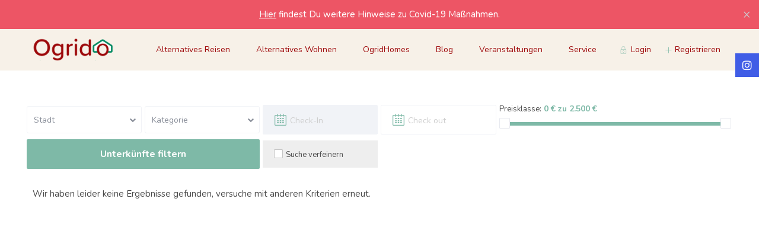

--- FILE ---
content_type: text/html; charset=UTF-8
request_url: https://www.ogrido.com/city/bad-kissingen/
body_size: 36858
content:
<!DOCTYPE html>
<html lang="de">
    <head>
        <meta charset="UTF-8" />
        <meta name="viewport" content="width=device-width, initial-scale=1,user-scalable=no">
        <link rel="pingback" href="https://www.ogrido.com/xmlrpc.php" />
            
    <meta name='robots' content='index, follow, max-image-preview:large, max-snippet:-1, max-video-preview:-1' />

	<!-- This site is optimized with the Yoast SEO plugin v20.3 - https://yoast.com/wordpress/plugins/seo/ -->
	<title>Bad Kissingen Archive - Ogrido</title>
	<link rel="canonical" href="https://www.ogrido.com/city/bad-kissingen/" />
	<meta property="og:locale" content="de_DE" />
	<meta property="og:type" content="article" />
	<meta property="og:title" content="Bad Kissingen Archive - Ogrido" />
	<meta property="og:url" content="https://www.ogrido.com/city/bad-kissingen/" />
	<meta property="og:site_name" content="Ogrido" />
	<meta name="twitter:card" content="summary_large_image" />
	<script type="application/ld+json" class="yoast-schema-graph">{"@context":"https://schema.org","@graph":[{"@type":"CollectionPage","@id":"https://www.ogrido.com/city/bad-kissingen/","url":"https://www.ogrido.com/city/bad-kissingen/","name":"Bad Kissingen Archive - Ogrido","isPartOf":{"@id":"https://www.ogrido.com/#website"},"primaryImageOfPage":{"@id":"https://www.ogrido.com/city/bad-kissingen/#primaryimage"},"image":{"@id":"https://www.ogrido.com/city/bad-kissingen/#primaryimage"},"thumbnailUrl":"https://www.ogrido.com/wp-content/uploads/2021/09/IMG_9936-2.jpg","breadcrumb":{"@id":"https://www.ogrido.com/city/bad-kissingen/#breadcrumb"},"inLanguage":"de"},{"@type":"ImageObject","inLanguage":"de","@id":"https://www.ogrido.com/city/bad-kissingen/#primaryimage","url":"https://www.ogrido.com/wp-content/uploads/2021/09/IMG_9936-2.jpg","contentUrl":"https://www.ogrido.com/wp-content/uploads/2021/09/IMG_9936-2.jpg","width":1170,"height":1176},{"@type":"BreadcrumbList","@id":"https://www.ogrido.com/city/bad-kissingen/#breadcrumb","itemListElement":[{"@type":"ListItem","position":1,"name":"Startseite","item":"https://www.ogrido.com/"},{"@type":"ListItem","position":2,"name":"Bad Kissingen"}]},{"@type":"WebSite","@id":"https://www.ogrido.com/#website","url":"https://www.ogrido.com/","name":"Ogrido","description":"Alternatives Wohnen und Reisen","publisher":{"@id":"https://www.ogrido.com/#organization"},"potentialAction":[{"@type":"SearchAction","target":{"@type":"EntryPoint","urlTemplate":"https://www.ogrido.com/?s={search_term_string}"},"query-input":"required name=search_term_string"}],"inLanguage":"de"},{"@type":"Organization","@id":"https://www.ogrido.com/#organization","name":"Ogrido - Alternatives Wohnen","url":"https://www.ogrido.com/","logo":{"@type":"ImageObject","inLanguage":"de","@id":"https://www.ogrido.com/#/schema/logo/image/","url":"https://www.ogrido.com/wp-content/uploads/2019/11/logo-ogrido.png","contentUrl":"https://www.ogrido.com/wp-content/uploads/2019/11/logo-ogrido.png","width":692,"height":272,"caption":"Ogrido - Alternatives Wohnen"},"image":{"@id":"https://www.ogrido.com/#/schema/logo/image/"}}]}</script>
	<!-- / Yoast SEO plugin. -->


<link rel='dns-prefetch' href='//www.ogrido.com' />
<link rel='dns-prefetch' href='//www.google.com' />
<link rel='dns-prefetch' href='//fonts.googleapis.com' />
<link rel="alternate" type="application/rss+xml" title="Ogrido &raquo; Feed" href="https://www.ogrido.com/feed/" />
<link rel="alternate" type="application/rss+xml" title="Ogrido &raquo; Kommentar-Feed" href="https://www.ogrido.com/comments/feed/" />
<link rel="alternate" type="application/rss+xml" title="Ogrido &raquo; Bad Kissingen Stadt Feed" href="https://www.ogrido.com/city/bad-kissingen/feed/" />
<script type="text/javascript">
window._wpemojiSettings = {"baseUrl":"https:\/\/s.w.org\/images\/core\/emoji\/14.0.0\/72x72\/","ext":".png","svgUrl":"https:\/\/s.w.org\/images\/core\/emoji\/14.0.0\/svg\/","svgExt":".svg","source":{"concatemoji":"https:\/\/www.ogrido.com\/wp-includes\/js\/wp-emoji-release.min.js"}};
/*! This file is auto-generated */
!function(e,a,t){var n,r,o,i=a.createElement("canvas"),p=i.getContext&&i.getContext("2d");function s(e,t){var a=String.fromCharCode,e=(p.clearRect(0,0,i.width,i.height),p.fillText(a.apply(this,e),0,0),i.toDataURL());return p.clearRect(0,0,i.width,i.height),p.fillText(a.apply(this,t),0,0),e===i.toDataURL()}function c(e){var t=a.createElement("script");t.src=e,t.defer=t.type="text/javascript",a.getElementsByTagName("head")[0].appendChild(t)}for(o=Array("flag","emoji"),t.supports={everything:!0,everythingExceptFlag:!0},r=0;r<o.length;r++)t.supports[o[r]]=function(e){if(p&&p.fillText)switch(p.textBaseline="top",p.font="600 32px Arial",e){case"flag":return s([127987,65039,8205,9895,65039],[127987,65039,8203,9895,65039])?!1:!s([55356,56826,55356,56819],[55356,56826,8203,55356,56819])&&!s([55356,57332,56128,56423,56128,56418,56128,56421,56128,56430,56128,56423,56128,56447],[55356,57332,8203,56128,56423,8203,56128,56418,8203,56128,56421,8203,56128,56430,8203,56128,56423,8203,56128,56447]);case"emoji":return!s([129777,127995,8205,129778,127999],[129777,127995,8203,129778,127999])}return!1}(o[r]),t.supports.everything=t.supports.everything&&t.supports[o[r]],"flag"!==o[r]&&(t.supports.everythingExceptFlag=t.supports.everythingExceptFlag&&t.supports[o[r]]);t.supports.everythingExceptFlag=t.supports.everythingExceptFlag&&!t.supports.flag,t.DOMReady=!1,t.readyCallback=function(){t.DOMReady=!0},t.supports.everything||(n=function(){t.readyCallback()},a.addEventListener?(a.addEventListener("DOMContentLoaded",n,!1),e.addEventListener("load",n,!1)):(e.attachEvent("onload",n),a.attachEvent("onreadystatechange",function(){"complete"===a.readyState&&t.readyCallback()})),(e=t.source||{}).concatemoji?c(e.concatemoji):e.wpemoji&&e.twemoji&&(c(e.twemoji),c(e.wpemoji)))}(window,document,window._wpemojiSettings);
</script>
<style type="text/css">
img.wp-smiley,
img.emoji {
	display: inline !important;
	border: none !important;
	box-shadow: none !important;
	height: 1em !important;
	width: 1em !important;
	margin: 0 0.07em !important;
	vertical-align: -0.1em !important;
	background: none !important;
	padding: 0 !important;
}
</style>
	<link rel='stylesheet' id='wp-block-library-css' href='https://www.ogrido.com/wp-includes/css/dist/block-library/style.min.css' type='text/css' media='all' />
<link rel='stylesheet' id='wp-components-css' href='https://www.ogrido.com/wp-includes/css/dist/components/style.min.css' type='text/css' media='all' />
<link rel='stylesheet' id='wp-block-editor-css' href='https://www.ogrido.com/wp-includes/css/dist/block-editor/style.min.css' type='text/css' media='all' />
<link rel='stylesheet' id='wp-nux-css' href='https://www.ogrido.com/wp-includes/css/dist/nux/style.min.css' type='text/css' media='all' />
<link rel='stylesheet' id='wp-reusable-blocks-css' href='https://www.ogrido.com/wp-includes/css/dist/reusable-blocks/style.min.css' type='text/css' media='all' />
<link rel='stylesheet' id='wp-editor-css' href='https://www.ogrido.com/wp-includes/css/dist/editor/style.min.css' type='text/css' media='all' />
<link rel='stylesheet' id='rentals_gutenberg-cgb-style-css-css' href='https://www.ogrido.com/wp-content/plugins/rentals-gutenberg/dist/blocks.style.build.css' type='text/css' media='all' />
<link rel='stylesheet' id='classic-theme-styles-css' href='https://www.ogrido.com/wp-includes/css/classic-themes.min.css' type='text/css' media='all' />
<style id='global-styles-inline-css' type='text/css'>
body{--wp--preset--color--black: #000000;--wp--preset--color--cyan-bluish-gray: #abb8c3;--wp--preset--color--white: #ffffff;--wp--preset--color--pale-pink: #f78da7;--wp--preset--color--vivid-red: #cf2e2e;--wp--preset--color--luminous-vivid-orange: #ff6900;--wp--preset--color--luminous-vivid-amber: #fcb900;--wp--preset--color--light-green-cyan: #7bdcb5;--wp--preset--color--vivid-green-cyan: #00d084;--wp--preset--color--pale-cyan-blue: #8ed1fc;--wp--preset--color--vivid-cyan-blue: #0693e3;--wp--preset--color--vivid-purple: #9b51e0;--wp--preset--gradient--vivid-cyan-blue-to-vivid-purple: linear-gradient(135deg,rgba(6,147,227,1) 0%,rgb(155,81,224) 100%);--wp--preset--gradient--light-green-cyan-to-vivid-green-cyan: linear-gradient(135deg,rgb(122,220,180) 0%,rgb(0,208,130) 100%);--wp--preset--gradient--luminous-vivid-amber-to-luminous-vivid-orange: linear-gradient(135deg,rgba(252,185,0,1) 0%,rgba(255,105,0,1) 100%);--wp--preset--gradient--luminous-vivid-orange-to-vivid-red: linear-gradient(135deg,rgba(255,105,0,1) 0%,rgb(207,46,46) 100%);--wp--preset--gradient--very-light-gray-to-cyan-bluish-gray: linear-gradient(135deg,rgb(238,238,238) 0%,rgb(169,184,195) 100%);--wp--preset--gradient--cool-to-warm-spectrum: linear-gradient(135deg,rgb(74,234,220) 0%,rgb(151,120,209) 20%,rgb(207,42,186) 40%,rgb(238,44,130) 60%,rgb(251,105,98) 80%,rgb(254,248,76) 100%);--wp--preset--gradient--blush-light-purple: linear-gradient(135deg,rgb(255,206,236) 0%,rgb(152,150,240) 100%);--wp--preset--gradient--blush-bordeaux: linear-gradient(135deg,rgb(254,205,165) 0%,rgb(254,45,45) 50%,rgb(107,0,62) 100%);--wp--preset--gradient--luminous-dusk: linear-gradient(135deg,rgb(255,203,112) 0%,rgb(199,81,192) 50%,rgb(65,88,208) 100%);--wp--preset--gradient--pale-ocean: linear-gradient(135deg,rgb(255,245,203) 0%,rgb(182,227,212) 50%,rgb(51,167,181) 100%);--wp--preset--gradient--electric-grass: linear-gradient(135deg,rgb(202,248,128) 0%,rgb(113,206,126) 100%);--wp--preset--gradient--midnight: linear-gradient(135deg,rgb(2,3,129) 0%,rgb(40,116,252) 100%);--wp--preset--duotone--dark-grayscale: url('#wp-duotone-dark-grayscale');--wp--preset--duotone--grayscale: url('#wp-duotone-grayscale');--wp--preset--duotone--purple-yellow: url('#wp-duotone-purple-yellow');--wp--preset--duotone--blue-red: url('#wp-duotone-blue-red');--wp--preset--duotone--midnight: url('#wp-duotone-midnight');--wp--preset--duotone--magenta-yellow: url('#wp-duotone-magenta-yellow');--wp--preset--duotone--purple-green: url('#wp-duotone-purple-green');--wp--preset--duotone--blue-orange: url('#wp-duotone-blue-orange');--wp--preset--font-size--small: 13px;--wp--preset--font-size--medium: 20px;--wp--preset--font-size--large: 36px;--wp--preset--font-size--x-large: 42px;--wp--preset--spacing--20: 0.44rem;--wp--preset--spacing--30: 0.67rem;--wp--preset--spacing--40: 1rem;--wp--preset--spacing--50: 1.5rem;--wp--preset--spacing--60: 2.25rem;--wp--preset--spacing--70: 3.38rem;--wp--preset--spacing--80: 5.06rem;}:where(.is-layout-flex){gap: 0.5em;}body .is-layout-flow > .alignleft{float: left;margin-inline-start: 0;margin-inline-end: 2em;}body .is-layout-flow > .alignright{float: right;margin-inline-start: 2em;margin-inline-end: 0;}body .is-layout-flow > .aligncenter{margin-left: auto !important;margin-right: auto !important;}body .is-layout-constrained > .alignleft{float: left;margin-inline-start: 0;margin-inline-end: 2em;}body .is-layout-constrained > .alignright{float: right;margin-inline-start: 2em;margin-inline-end: 0;}body .is-layout-constrained > .aligncenter{margin-left: auto !important;margin-right: auto !important;}body .is-layout-constrained > :where(:not(.alignleft):not(.alignright):not(.alignfull)){max-width: var(--wp--style--global--content-size);margin-left: auto !important;margin-right: auto !important;}body .is-layout-constrained > .alignwide{max-width: var(--wp--style--global--wide-size);}body .is-layout-flex{display: flex;}body .is-layout-flex{flex-wrap: wrap;align-items: center;}body .is-layout-flex > *{margin: 0;}:where(.wp-block-columns.is-layout-flex){gap: 2em;}.has-black-color{color: var(--wp--preset--color--black) !important;}.has-cyan-bluish-gray-color{color: var(--wp--preset--color--cyan-bluish-gray) !important;}.has-white-color{color: var(--wp--preset--color--white) !important;}.has-pale-pink-color{color: var(--wp--preset--color--pale-pink) !important;}.has-vivid-red-color{color: var(--wp--preset--color--vivid-red) !important;}.has-luminous-vivid-orange-color{color: var(--wp--preset--color--luminous-vivid-orange) !important;}.has-luminous-vivid-amber-color{color: var(--wp--preset--color--luminous-vivid-amber) !important;}.has-light-green-cyan-color{color: var(--wp--preset--color--light-green-cyan) !important;}.has-vivid-green-cyan-color{color: var(--wp--preset--color--vivid-green-cyan) !important;}.has-pale-cyan-blue-color{color: var(--wp--preset--color--pale-cyan-blue) !important;}.has-vivid-cyan-blue-color{color: var(--wp--preset--color--vivid-cyan-blue) !important;}.has-vivid-purple-color{color: var(--wp--preset--color--vivid-purple) !important;}.has-black-background-color{background-color: var(--wp--preset--color--black) !important;}.has-cyan-bluish-gray-background-color{background-color: var(--wp--preset--color--cyan-bluish-gray) !important;}.has-white-background-color{background-color: var(--wp--preset--color--white) !important;}.has-pale-pink-background-color{background-color: var(--wp--preset--color--pale-pink) !important;}.has-vivid-red-background-color{background-color: var(--wp--preset--color--vivid-red) !important;}.has-luminous-vivid-orange-background-color{background-color: var(--wp--preset--color--luminous-vivid-orange) !important;}.has-luminous-vivid-amber-background-color{background-color: var(--wp--preset--color--luminous-vivid-amber) !important;}.has-light-green-cyan-background-color{background-color: var(--wp--preset--color--light-green-cyan) !important;}.has-vivid-green-cyan-background-color{background-color: var(--wp--preset--color--vivid-green-cyan) !important;}.has-pale-cyan-blue-background-color{background-color: var(--wp--preset--color--pale-cyan-blue) !important;}.has-vivid-cyan-blue-background-color{background-color: var(--wp--preset--color--vivid-cyan-blue) !important;}.has-vivid-purple-background-color{background-color: var(--wp--preset--color--vivid-purple) !important;}.has-black-border-color{border-color: var(--wp--preset--color--black) !important;}.has-cyan-bluish-gray-border-color{border-color: var(--wp--preset--color--cyan-bluish-gray) !important;}.has-white-border-color{border-color: var(--wp--preset--color--white) !important;}.has-pale-pink-border-color{border-color: var(--wp--preset--color--pale-pink) !important;}.has-vivid-red-border-color{border-color: var(--wp--preset--color--vivid-red) !important;}.has-luminous-vivid-orange-border-color{border-color: var(--wp--preset--color--luminous-vivid-orange) !important;}.has-luminous-vivid-amber-border-color{border-color: var(--wp--preset--color--luminous-vivid-amber) !important;}.has-light-green-cyan-border-color{border-color: var(--wp--preset--color--light-green-cyan) !important;}.has-vivid-green-cyan-border-color{border-color: var(--wp--preset--color--vivid-green-cyan) !important;}.has-pale-cyan-blue-border-color{border-color: var(--wp--preset--color--pale-cyan-blue) !important;}.has-vivid-cyan-blue-border-color{border-color: var(--wp--preset--color--vivid-cyan-blue) !important;}.has-vivid-purple-border-color{border-color: var(--wp--preset--color--vivid-purple) !important;}.has-vivid-cyan-blue-to-vivid-purple-gradient-background{background: var(--wp--preset--gradient--vivid-cyan-blue-to-vivid-purple) !important;}.has-light-green-cyan-to-vivid-green-cyan-gradient-background{background: var(--wp--preset--gradient--light-green-cyan-to-vivid-green-cyan) !important;}.has-luminous-vivid-amber-to-luminous-vivid-orange-gradient-background{background: var(--wp--preset--gradient--luminous-vivid-amber-to-luminous-vivid-orange) !important;}.has-luminous-vivid-orange-to-vivid-red-gradient-background{background: var(--wp--preset--gradient--luminous-vivid-orange-to-vivid-red) !important;}.has-very-light-gray-to-cyan-bluish-gray-gradient-background{background: var(--wp--preset--gradient--very-light-gray-to-cyan-bluish-gray) !important;}.has-cool-to-warm-spectrum-gradient-background{background: var(--wp--preset--gradient--cool-to-warm-spectrum) !important;}.has-blush-light-purple-gradient-background{background: var(--wp--preset--gradient--blush-light-purple) !important;}.has-blush-bordeaux-gradient-background{background: var(--wp--preset--gradient--blush-bordeaux) !important;}.has-luminous-dusk-gradient-background{background: var(--wp--preset--gradient--luminous-dusk) !important;}.has-pale-ocean-gradient-background{background: var(--wp--preset--gradient--pale-ocean) !important;}.has-electric-grass-gradient-background{background: var(--wp--preset--gradient--electric-grass) !important;}.has-midnight-gradient-background{background: var(--wp--preset--gradient--midnight) !important;}.has-small-font-size{font-size: var(--wp--preset--font-size--small) !important;}.has-medium-font-size{font-size: var(--wp--preset--font-size--medium) !important;}.has-large-font-size{font-size: var(--wp--preset--font-size--large) !important;}.has-x-large-font-size{font-size: var(--wp--preset--font-size--x-large) !important;}
.wp-block-navigation a:where(:not(.wp-element-button)){color: inherit;}
:where(.wp-block-columns.is-layout-flex){gap: 2em;}
.wp-block-pullquote{font-size: 1.5em;line-height: 1.6;}
</style>
<link rel='stylesheet' id='contact-form-7-css' href='https://www.ogrido.com/wp-content/plugins/contact-form-7/includes/css/styles.css' type='text/css' media='all' />
<link rel='stylesheet' id='rs-plugin-settings-css' href='https://www.ogrido.com/wp-content/plugins/revslider/public/assets/css/rs6.css' type='text/css' media='all' />
<style id='rs-plugin-settings-inline-css' type='text/css'>
#rs-demo-id {}
</style>
<link rel='stylesheet' id='bootstrap-css' href='https://www.ogrido.com/wp-content/themes/wprentals/css/bootstrap.css' type='text/css' media='all' />
<link rel='stylesheet' id='bootstrap-theme-css' href='https://www.ogrido.com/wp-content/themes/wprentals/css/bootstrap-theme.css' type='text/css' media='all' />
<link rel='stylesheet' id='wpestate_style-css' href='https://www.ogrido.com/wp-content/themes/wprentals/style.css' type='text/css' media='all' />
<link rel='stylesheet' id='wpestate-child-style-css' href='https://www.ogrido.com/wp-content/themes/wprentals-child/style.css' type='text/css' media='all' />
<link rel='stylesheet' id='wpestate_media-css' href='https://www.ogrido.com/wp-content/themes/wprentals/css/my_media.css' type='text/css' media='all' />
<link rel='stylesheet' id='jquery-ui.min-css' href='https://www.ogrido.com/wp-content/themes/wprentals/css/jquery-ui.min.css' type='text/css' media='all' />
<link rel='stylesheet' id='daterangepicker-css' href='https://www.ogrido.com/wp-content/themes/wprentals/css/daterangepicker.css' type='text/css' media='all' />
<link rel='stylesheet' id='wpestate-custom-font-css' href='https://fonts.googleapis.com/css?family=Nunito%3A300%2C400%2C700%2C900&#038;ver=6.1.9' type='text/css' media='all' />
<link rel='stylesheet' id='fontello-css' href='https://www.ogrido.com/wp-content/themes/wprentals//css/fontello.css' type='text/css' media='all' />
<link rel='stylesheet' id='font-awesome.min-css' href='https://www.ogrido.com/wp-content/themes/wprentals/css/fontawesome/css/font-awesome.min.css' type='text/css' media='all' />
<link rel='stylesheet' id='font-awesome5.min-css' href='https://www.ogrido.com/wp-content/themes/wprentals//css/fontawesome/all.css' type='text/css' media='all' />
<link rel='stylesheet' id='borlabs-cookie-css' href='https://www.ogrido.com/wp-content/cache/borlabs-cookie/borlabs-cookie_1_de.css' type='text/css' media='all' />
<!--[if lt IE 9]>
<link rel='stylesheet' id='vc_lte_ie9-css' href='https://www.ogrido.com/wp-content/plugins/js_composer/assets/css/vc_lte_ie9.min.css' type='text/css' media='screen' />
<![endif]-->
<link rel='stylesheet' id='bsf-Defaults-css' href='https://www.ogrido.com/wp-content/uploads/smile_fonts/Defaults/Defaults.css' type='text/css' media='all' />
<script type='text/javascript' src='https://www.ogrido.com/wp-includes/js/jquery/jquery.min.js' id='jquery-core-js'></script>
<script type='text/javascript' src='https://www.ogrido.com/wp-includes/js/jquery/jquery-migrate.min.js' id='jquery-migrate-js'></script>
<script type='text/javascript' src='https://www.ogrido.com/wp-content/plugins/revslider/public/assets/js/revolution.tools.min.js' id='tp-tools-js'></script>
<script type='text/javascript' src='https://www.ogrido.com/wp-content/plugins/revslider/public/assets/js/rs6.min.js' id='revmin-js'></script>
<script type='text/javascript' src='https://www.ogrido.com/wp-content/themes/wprentals/js/modernizr.custom.62456.js' id='modernizr-js'></script>
<link rel="https://api.w.org/" href="https://www.ogrido.com/wp-json/" /><meta name="description" content="" ><style type='text/css'>body, h1, h2, h3, h4, h5, h6, h1 a, h2 a, h3 a, h4 a, h5 a, h6 a,.info_details,.wpestate_tabs .ui-widget-content,.ui-widget,.wpestate_accordion_tab .ui-widget-content,.price_unit{font-family:"Nunito" !important;}
    #search_wrapper {  
        bottom:15%; 
 
    }
    #search_wrapper.search_wr_oldtype {
        height: 88px;
    }

.similar_listings_wrapper{
    background:transparent;
}

.listing_type_3 .listing_main_image_price, .listing_type_1 .listing_main_image_price,
.owner_area_wrapper_sidebar,
.listing_type_1 .listing_main_image_price,
.owner-page-wrapper{
    background-image:none;
}

.property_header2 .property_categs .check_avalability:hover,
.listing_type_1 .check_avalability{
    background-color:transparent!important;
}

form.woocommerce-checkout,
.woocommerce-error, .woocommerce-info, .woocommerce-message{
    border-top-color:  #7eb9a7;
}

.woocommerce #respond input#submit, 
.woocommerce a.button, 
.woocommerce button.button, 
.woocommerce input.button,
.woocommerce #respond input#submit.alt, 
.woocommerce a.button.alt, 
.woocommerce button.button.alt, 
.woocommerce input.button.alt,
.return_woo_button,
.wpestate_header_view_checkout, 
.wpestate_header_view_cart,
.wpestream_cart_counter_header,
.user_loged .wpestream_cart_counter_header,
.daterangepicker td.off.end-date, 
.daterangepicker td.off.start-date, 
.daterangepicker td.active, 
.daterangepicker td.active:hover,
.img_listings_overlay:hover,
#agent_submit_contact,
.panel-title-arrow,
.owner_area_wrapper_sidebar,
.listing_type_1 .listing_main_image_price,
.property_listing .tooltip-inner,
.pack-info .tooltip-inner,
.pack-unit .tooltip-inner,
.adv-2-header,
.check_avalability:hover,
.property_header2 .property_categs .check_avalability,
.owner-page-wrapper,
.calendar-legend-reserved,   
.featured_div,
.wpestate_tour .ui-tabs .ui-tabs-nav li.ui-tabs-active,
.ll-skin-melon td .ui-state-active,
.ll-skin-melon td .ui-state-hover,
.price-day,
.calendar-legend-reserved,
.calendar-reserved,
#slider_price_mobile .ui-widget-header,
#slider_price_sh .ui-widget-header,
#slider_price .ui-widget-header,
#slider_price_widget .ui-widget-header,
.slider_control_left,
.slider_control_right,   
.wpestate_accordion_tab .ui-state-active,
.wpestate_accordion_tab .ui-state-active ,
.wpestate_accordion_tab .ui-state-active,
.wpestate_tabs .ui-tabs .ui-tabs-nav li.ui-tabs-active,
.wpestate_progress_bar.vc_progress_bar .vc_single_bar.bar_blue .vc_bar,
.wpestate_posts_grid.wpb_teaser_grid .categories_filter li, 
.wpestate_posts_grid.wpb_categories_filter li,
.featured_second_line,    
.presenttw,
#colophon .social_sidebar_internal a:hover,
#primary .social_sidebar_internal a:hover ,
.comment-form #submit,
.property_menu_item i:hover,
.ball-pulse > div ,
.icon-fav-on-remove,
.share_unit,
#submit_action:hover,    
#adv-search-header-mobile,    
.red,
.pack-info .tooltip-inner,
.pack-unit .tooltip-inner,
.user_mobile_menu_list li:hover,
.listing-hover,
#wpestate_slider_radius .ui-widget-header,
.ui-widget-content .ui-state-hover, 
.ui-widget-header .ui-state-hover, 
.ui-state-focus, 
.ui-widget-content .ui-state-focus, 
.ui-widget-header .ui-state-focus,
#wp-submit-register, 
#wp-forgot-but, 
#wp-login-but, 
.comment-form #submit, 
#wp-forgot-but_shortcode, 
#wp-login-but-wd, 
#wp-submit-register_wd,
#advanced_submit_shorcode,
.search_dashborad_header .wpestate_vc_button,
#submit_mess_front,
.modal-content #wp-forgot-but_mod,
#imagelist .uploaded_images i,
#aaiu-uploader ,
#aaiu-uploader:hover,
#send_sms_pin,
#send_sms_pin:hover,
#validate_phone,
#validate_phone:hover,
.user_dashboard_panel_guide .active:after,
.user_dashboard_panel_guide .guide_past:before,
.user_dashboard_panel_guide .guide_past:after,
.mess_send_reply_button, #change_pass, #update_profile, 
#book_dates, 
#aaiu-uploader,
#wp-submit-register_wd_mobile,
#wp-forgot-but_mobile,
#wp-login-but-wd-mobile,
#set_price_dates,
.action1_booking,
.generate_invoice,
#add_inv_expenses,
#add_inv_discount,
#book_dates,
#allinone_set_custom,
#edit_prop_ammenities,
#edit_calendar,
#edit_prop_locations,
#google_capture,
#edit_prop_details,
#edit_prop_image,
#edit_prop_price,
#edit_prop_1, 
#form_submit_1, 
#submit_mess_front, 
.modal-content #wp-login-but,
#wp-login-but_sh,
#wp-submit-register_sh,
#delete_profile,
#user-id-uploader,
#per_hour_ok,
.fc-event, 
.fc-event-dot,.ui-datepicker-calendar .calendar-reserved, .user_dashboard_panel .calendar-reserved,
.ui-datepicker-calendar .calendar-reserved, .user_dashboard_panel .calendar-reserved{
    background-color: #7eb9a7!important;
}

.listing_type_3 .listing_main_image_price, .listing_type_1 .listing_main_image_price,
.property_unit_v3 .price_unit,
.property_unit_v2 .icon-fav.icon-fav-on:after,
#submit_booking_front_instant, #submit_booking_front_link,#submit_booking_front, #advanced_submit_widget, #advanced_submit_2_mobile, #advanced_submit_2, #advanced_submit_3,
.status_verified,
.property_status,
.user_mobile_menu_list li:hover, .mobilex-menu li:hover,
.double-bounce1, .double-bounce2,
.unread_mess_wrap_menu,
#view_profile{
    background-color: #7eb9a7;
}

.showcoupon,
.search_wr_type3 .col-md-6.property_price label,
.property_header2 .property_categs .check_avalability:hover,
.pack-name,.user_dashboard_links a:hover i,
.property_ratings_agent i, .property_ratings i,
.prop_pricex,
.wpestate_recent_tweets .item:after,
.panel-title:hover,
.blog_featured.type_1_class:hover .blog-title-link, .places_wrapper.type_1_class:hover .featured_listing_title, .featured_property .property_listing:hover .featured_listing_title,
.signuplink:hover,#submit_action:hover,.category_details_wrapper a:hover ,
.agent-flex:hover .agent-title-link,
.property_flex:hover .listing_title_unit,
#amount_wd,
#amount, 
#amount_sh,
.more_list:hover,
.single-content p a:hover,
#contact_me_long_owner:hover, #contact_me_long:hover,
#view_more_desc,
input[type="checkbox"]:checked:before,
.user_dashboard_panel_guide .active,
.hover_type_4 .signuplink:hover,
.hover_type_3 .signuplink:hover,
#amount_mobile,
#colophon .subfooter_menu a:hover,
.featured_property.type_1_class .property_listing:hover .featured_listing_title{
    color: #7eb9a7!important;
}

#submit_action:hover,
.property_ratings_agent .owner_total_reviews,
.property_ratings_agent i,.property_menu_item_title,
.owner_contact_details .property_menu_item, 
.owner_contact_details .property_menu_item a,
.featured_property .property_listing:hover .featured_listing_title{
    color: #fff!important;
}


.property_unit_v1 .price_unit,
.featured_property.type_1_class .property-rating i,
.property_unit_v3 .property-rating i, .wide_property .property-rating i, .property_unit_v2 .property-rating i,
.mobile-trigger-user:hover i, .mobile-trigger:hover i,
.carousel-control-theme-prev:hover, .carousel-control-theme-next:hover,
.hover_price,
#user_terms_register_topbar_link:hover,
#amount_mobile,
#amount_sh,
#amount_wd,
#amount,
.front_plan_row:hover,
.delete_search:hover,
.wpestate_posts_grid .vc_read_more,
.featured_article:hover h2 a,
.featured_article:hover .featured_article_right,
.user_dashboard_listed a,
.pack-listing-title,
.user_dashboard_links .user_tab_active i,
.idx-price,
#infobox_title:hover,
.info_details a:hover,
.contact_info_details h2,
#colophon .widget-container li:hover:before,
#colophon .widget-container li:hover,
#colophon .widget-container li:hover a,
.compare_item_head .property_price,
.adv_extended_options_text:hover,
#adv_extended_options_show_filters,
.show_filters,
.adv_extended_options_text,
#showinpage,
#contactinfobox,
.company_headline a:hover i,
#primary .contact_sidebar_wrap p:hover a,
#colophon .contact_sidebar_wrap p:hover a,
.twitter_wrapper a,
.twitter_time,
.wpestate_recent_tweets .item:after,
.widget_nav_menu .sub-menu li:hover a,
.widget_nav_menu  .sub-menu li:hover,
.top_bar .social_sidebar_internal a:hover,
.agent_unit_social_single a:hover,
.price_area,
i.checkon,
.listing_main_image_price ,
.meta-info a:hover,
.blog_unit_back:hover .blog-title-link,
#colophon .category_name a:hover,
.icon-fav,
.share_unit a:hover,
.share_list,
.listing_unit_price_wrapper,
.property_listing:hover .listing_title_unit,
.icon_selected,
#grid_view:hover,
#list_view:hover,
#user_menu_open  > a:hover i, 
#user_menu_open  > a:focus i,
.menu_user_tools,
.user_menu,
.breadcrumb a:hover,
.breadcrumb .active,
.slider-content .read_more,
.slider-title h2 a:hover,
 a:hover, a:focus,
 .custom_icon_class_icon,
 .property_unit_v3 .property-rating,
 .no_link_details i,
 #infoguest.custom_infobox_icon i, 
 #inforoom.custom_infobox_icon i{
    color: #7eb9a7;
}

.property_flex:hover .blog_unit_back,
.property_flex:hover .property_listing,
.listing_type_1 .check_avalability,
.check_avalability,
.menu_user_picture,      
.scrollon,
#submit_action{
    border-color: #7eb9a7 ;
}

.share_unit:after{
    border-top: 8px solid  #7eb9a7;
}
.agentpict{
    border-bottom: 3px solid #7eb9a7;
}

#adv_extended_options_show_filters,
.show_filters,
.testimonial-image{
    border: 2px solid #7eb9a7;
}

.user_dashboard_links a:hover i,
.user_dashboard_links a:hover,
.edit_class, .user_dashboard_links .user_tab_active{
    border-left-color: #7eb9a7;
}

blockquote{
    border-left:5px solid #7eb9a7;
}

.wpestate_tabs .ui-widget-header {
   border-bottom: 2px solid #7eb9a7;
}

.booking-calendar-wrapper-in .end_reservation,
.ll-skin-melon .ui-datepicker td.freetobook.end_reservation{
   
    background: #fff9f9; 
    background: url([data-uri]);
    background: -moz-linear-gradient(-45deg,  #7eb9a7 0%, #7eb9a7 49%, #ffffff 50%, #ffffff 100%); /* FF3.6+ */
    background: -webkit-gradient(linear, left top, right bottom, color-stop(0%,#7eb9a7), color-stop(49%,#7eb9a7), color-stop(50%,#ffffff), color-stop(100%,#ffffff)); /* Chrome,Safari4+ */
    background: -webkit-linear-gradient(-45deg,  #7eb9a7 0%,#7eb9a7 49%,#ffffff 50%,#ffffff 100%); /* Chrome10+,Safari5.1+ */
    background: -o-linear-gradient(-45deg,  #7eb9a7 0%,#7eb9a7 49%,#ffffff 50%,#ffffff 100%); /* Opera 11.10+ */
    background: -ms-linear-gradient(-45deg,  #7eb9a7 0%,#7eb9a7 49%,#ffffff 50%,#ffffff 100%); /* IE10+ */
    background: linear-gradient(135deg,  #7eb9a7 0%,#7eb9a7 49%,#ffffff 50%,#ffffff 100%); /* W3C */
    filter: progid:DXImageTransform.Microsoft.gradient( startColorstr=#7eb9a7, endColorstr=#ffffff,GradientType=1 ); /* IE6-8 fallback on horizontal gradient */
}


.all-front-calendars .end_reservation{
    background: #fff9f9; 
    background: url([data-uri]);
    background: -moz-linear-gradient(-45deg,  #7eb9a7 0%, #7eb9a7 49%, #edf6f6 50%, #edf6f6 100%); /* FF3.6+ */
    background: -webkit-gradient(linear, left top, right bottom, color-stop(0%,#7eb9a7), color-stop(49%,#7eb9a7), color-stop(50%,#edf6f6), color-stop(100%,#ffffff)); /* Chrome,Safari4+ */
    background: -webkit-linear-gradient(-45deg,  #7eb9a7 0%,#7eb9a7 49%,#edf6f6 50%,#edf6f6 100%); /* Chrome10+,Safari5.1+ */
    background: -o-linear-gradient(-45deg,  #7eb9a7 0%,#7eb9a7 49%,#edf6f6 50%,#edf6f6 100%); /* Opera 11.10+ */
    background: -ms-linear-gradient(-45deg,  #7eb9a7 0%,#7eb9a7 49%,#edf6f6 50%,#edf6f6 100%); /* IE10+ */
    background: linear-gradient(135deg,  #7eb9a7 0%,#7eb9a7 49%,#edf6f6 50%,#edf6f6 100%); /* W3C */
    filter: progid:DXImageTransform.Microsoft.gradient( startColorstr=#7eb9a7, endColorstr=#edf6f6,GradientType=1 ); /* IE6-8 fallback on horizontal gradient */
}


.ll-skin-melon .ui-datepicker .ui-state-disabled.end_reservation{
    background: #fff9f9; 
    background: url([data-uri]);
    background: -moz-linear-gradient(-45deg,  #7eb9a7 0%, #7eb9a7 49%, #F8F8F8 50%, #F8F8F8 100%); /* FF3.6+ */
    background: -webkit-gradient(linear, left top, right bottom, color-stop(0%,#7eb9a7), color-stop(49%,#7eb9a7), color-stop(50%,#F8F8F8), color-stop(100%,#F8F8F8)); /* Chrome,Safari4+ */
    background: -webkit-linear-gradient(-45deg,  #7eb9a7 0%,#7eb9a7 49%,#F8F8F8 50%,#F8F8F8 100%); /* Chrome10+,Safari5.1+ */
    background: -o-linear-gradient(-45deg,  #7eb9a7 0%,#7eb9a7 49%,#F8F8F8 50%,#F8F8F8 100%); /* Opera 11.10+ */
    background: -ms-linear-gradient(-45deg,  #7eb9a7 0%,#7eb9a7 49%,#F8F8F8 50%,#F8F8F8 100%); /* IE10+ */
    background: linear-gradient(135deg,  #7eb9a7 0%,#7eb9a7 49%,#F8F8F8 50%,#F8F8F8 100%); /* W3C */
    filter: progid:DXImageTransform.Microsoft.gradient( startColorstr=#7eb9a7, endColorstr=#ffffff,GradientType=1 ); /* IE6-8 fallback on horizontal gradient */

}



.booking-calendar-wrapper-in .calendar-reserved.start_reservation ,
.ll-skin-melon .ui-datepicker td.calendar-reserved.start_reservation{   
    /*  background: -webkit-gradient(linear, right bottom, left top, color-stop(50%,#7eb9a7), color-stop(50%,#fff))!important;    */
   background: #fff9f9; /* Old browsers */
    background: url([data-uri]);
    background: -moz-linear-gradient(-45deg,  #ffffff 0%, #ffffff 50%, #7eb9a7 51%, #7eb9a7 100%); /* FF3.6+ */
    background: -webkit-gradient(linear, left top, right bottom, color-stop(0%,#ffffff), color-stop(50%,#ffffff), color-stop(51%,#7eb9a7), color-stop(100%,#7eb9a7)); /* Chrome,Safari4+ */
    background: -webkit-linear-gradient(-45deg,  #ffffff 0%,#ffffff 50%,#7eb9a7 51%,#7eb9a7 100%); /* Chrome10+,Safari5.1+ */
    background: -o-linear-gradient(-45deg,  #ffffff 0%,#ffffff 50%,#7eb9a7 51%,#7eb9a7 100%); /* Opera 11.10+ */
    background: -ms-linear-gradient(-45deg,  #ffffff 0%,#ffffff 50%,#7eb9a7 51%,#7eb9a7 100%); /* IE10+ */
    background: linear-gradient(135deg,  #ffffff 0%,#ffffff 50%,#7eb9a7 51%,#7eb9a7 100%); /* W3C */
    filter: progid:DXImageTransform.Microsoft.gradient( startColorstr=#ffffff, endColorstr=#7eb9a7,GradientType=1 ); /* IE6-8 fallback on horizontal gradient */
}



.all-front-calendars  .calendar-reserved.start_reservation {   
    /*  background: -webkit-gradient(linear, right bottom, left top, color-stop(50%,#7eb9a7), color-stop(50%,#fff))!important;    */
   background: #fff9f9; /* Old browsers */
    background: url([data-uri]);
    background: -moz-linear-gradient(-45deg,  #edf6f6 0%, #edf6f6 50%, #7eb9a7 51%, #7eb9a7 100%); /* FF3.6+ */
    background: -webkit-gradient(linear, left top, right bottom, color-stop(0%,#edf6f6), color-stop(50%,#edf6f6), color-stop(51%,#7eb9a7), color-stop(100%,#7eb9a7)); /* Chrome,Safari4+ */
    background: -webkit-linear-gradient(-45deg,  #edf6f6 0%,#edf6f6 50%,#7eb9a7 51%,#7eb9a7 100%); /* Chrome10+,Safari5.1+ */
    background: -o-linear-gradient(-45deg,  #edf6f6 0%,#edf6f6 50%,#7eb9a7 51%,#7eb9a7 100%); /* Opera 11.10+ */
    background: -ms-linear-gradient(-45deg,  #edf6f6 0%,#edf6f6 50%,#7eb9a7 51%,#7eb9a7 100%); /* IE10+ */
    background: linear-gradient(135deg,  #edf6f6 0%,#edf6f6 50%,#7eb9a7 51%,#7eb9a7 100%); /* W3C */
    filter: progid:DXImageTransform.Microsoft.gradient( startColorstr=#edf6f6, endColorstr=#7eb9a7,GradientType=1 ); /* IE6-8 fallback on horizontal gradient */
}





.ll-skin-melon .ui-datepicker .ui-state-disabled.start_reservation{
    /*  background: -webkit-gradient(linear, right bottom, left top, color-stop(50%,#7eb9a7), color-stop(50%,#fff))!important;    */
   background: #fff9f9; /* Old browsers */
    background: url([data-uri]);
    background: -moz-linear-gradient(-45deg,  #7eb9a7 0%, #7eb9a7 50%, #7eb9a7 51%, #7eb9a7 100%); /* FF3.6+ */
    background: -webkit-gradient(linear, left top, right bottom, color-stop(0%,#7eb9a7), color-stop(50%,#7eb9a7), color-stop(51%,#7eb9a7), color-stop(100%,#7eb9a7)); /* Chrome,Safari4+ */
    background: -webkit-linear-gradient(-45deg,  #7eb9a7 0%,#7eb9a7 50%,#7eb9a7 51%,#7eb9a7 100%); /* Chrome10+,Safari5.1+ */
    background: -o-linear-gradient(-45deg,  #7eb9a7 0%,#7eb9a7 50%,#7eb9a7 51%,#7eb9a7 100%); /* Opera 11.10+ */
    background: -ms-linear-gradient(-45deg,  #7eb9a7 0%,#7eb9a7 50%,#7eb9a7 51%,#7eb9a7 100%); /* IE10+ */
    background: linear-gradient(135deg,  #7eb9a7 0%,#7eb9a7 50%,#7eb9a7 51%,#7eb9a7 100%); /* W3C */
    filter: progid:DXImageTransform.Microsoft.gradient( startColorstr=#ffffff, endColorstr=#7eb9a7,GradientType=1 ); /* IE6-8 fallback on horizontal gradient */

}

#topbarregister:before,
#topbarlogin:before,
.rooms_icon:after,
.map_icon:after,
.calendar_icon:after,
#guest_no_drop:after, 
#guest_no_shortcode:after, 
#guest_no_mobile:after, 
#booking_guest_no_wrapper:after, 
#guest_no_widget:after, 
#guest_no:after,
.types_icon:after,
.actions_icon:after,
.bedrooms_icon:after,
.baths_icon:after{
color:#7eb9a7;
}
.wide,#google_map_prop_list_sidebar,.content_wrapper,.main_wrapper,.container.wide{background-color: #ffffff;}  .master_header,.customnav
      {background-color: #f7f1e8 }
    
  
    
   
    
.review-date,
.category_icon_wrapper a,
.category_text,
.breadcrumb a,
.top_bar,
.top_bar a,
.listing-details,
.property_location .inforoom,
.property_location .infoguest,
.property_location .infosize,
.meta-element-head,
.meta-info,
.meta-info a,
.navigational_links a,
.agent_meta,
.agent_meta a,
.agent_pos,
.comment_date,
#adv_extended_close_adv,
#adv_extended_close_mobile,
#inforoom,
#infoguest,
#infosize,
.featured_article_secondline,
.featured_article_right{
    color: #92bfb2;
}

#street-view{
    background-color: #92bfb2;
}

 
    body,
    a,
    label,
    input[type=text], 
    input[type=password], 
    input[type=email], 
    input[type=url], 
    input[type=number], 
    textarea, 
    .slider-content, 
    .listing-details, 
    .form-control, 
    #user_menu_open i,
    #grid_view, 
    #list_view, 
    .listing_details a, 
    .notice_area, 
    .social-agent-page a, 
    .prop_detailsx, 
    #reg_passmail_topbar,
    #reg_passmail, 
    .testimonial-text,
    .wpestate_tabs .ui-widget-content, 
    .wpestate_tour  .ui-widget-content, 
    .wpestate_accordion_tab .ui-widget-content, 
    .wpestate_accordion_tab .ui-state-default, 
    .wpestate_accordion_tab .ui-widget-content .ui-state-default, 
    .wpestate_accordion_tab .ui-widget-header .ui-state-default,
    .filter_menu,
    blockquote p , 
    .panel-body p, 
    .owner_details_content p, 
    .item_head,
    .listing_detail,
    .blog-unit-content,
  
    .social_icons_owner i,
    .social_icons_owner i:hover{
        color: #494949;}
            
    .property_menu_item_title,
    .owner_contact_details .property_menu_item,
    .owner_contact_details .property_menu_item a{
        color: #FFF!important;
    }

    
    .form-control::-webkit-input-placeholder{
        color: #494949;}.caret,  .caret_sidebar, .advanced_search_shortcode .caret_filter{ border-bottom: 6px solid #494949;}
a,
#user_menu_open a,
.category_tagline a,
.property_listing a,
#user_terms_register_wd_label a, 
#user_terms_register_wd_label, 
#user_terms_register_topbar_link,
.single-content p a{
    color: #9e090b;
}
.more_list{
 color: #9e090b!important;
}

.single-estate_property .owner_read_more{
    color: #fff!important;
    opacity: 0.7;
}
.owner_read_more:hover,
.property_menu_item a:hover{
        color: #fff!important;
        opacity:1;
    }
h1, h2, h3, h4, h5, h6, h1 a, h2 a, h3 a, h4 a, h5 a, h6 a , 
 .featured_property h2 a, 
 .featured_property h2,
 .blog_unit h3, 
 .blog_unit h3 a,
 .submit_container_header,
 .panel-title,
 #other_listings,
 .entry-title-agent,
 .blog-title-link,
 .agent-title-link,
 .listing_title a,
 .listing_title_book a,
 #primary .listing_title_unit,

 #listing_reviews, .agent_listings_title_similar, #listing_calendar, #listing_description .panel-title-description{
    color: #018961;
  }
  
 .listing_title_unit{
    color: #018961!important;
 }
    #colophon {background-color: #89373b;}#colophon, #colophon a, #colophon li a,.widget-title-footer,
    #colophon .latest_listings .price_unit{color: #ffffff;}.sub_footer, .subfooter_menu a, .subfooter_menu li a {color: #f4f4f4!important;}.twitter_wrapper,.booking_form_request, .loginwd_sidebar .widget-title-sidebar, .advanced_search_sidebar .widget-title-sidebar,.advanced_search_sidebar,.loginwd_sidebar {background-color: #7eb9a7;}.widget-title-sidebar,.agent_listings_title_similar{color: #018961;}#access .with-megamenu .sub-menu li:hover>a,.signuplink,#access ul.menu >li>a,#submit_action,#access a,#access ul ul a,#access .menu li:hover>a,#access .menu li:hover>a:active, #access .menu li:hover>a:focus{color:#9e090b;}.transparent_header #access .sub-menu .menu li:hover>a:active, .transparent_header #access .sub-menu .menu li:hover>a:focus,.filter_menu li:hover,#access .sub-menu li:hover>a, #access .sub-menu li:hover>a:active, #access .sub-menu li:hover>a:focus,#access ul ul li.wpestate_megamenu_col_1 .megamenu-title:hover a, #access ul ul li.wpestate_megamenu_col_2 .megamenu-title:hover a, #access ul ul li.wpestate_megamenu_col_3 .megamenu-title:hover a, #access ul ul li.wpestate_megamenu_col_4 .megamenu-title:hover a, #access ul ul li.wpestate_megamenu_col_5 .megamenu-title:hover a, #access ul ul li.wpestate_megamenu_col_6 .megamenu-title:hover a,#access .with-megamenu  .sub-menu li:hover>a, #access .with-megamenu  .sub-menu li:hover>a:active, #access .with-megamenu  .sub-menu li:hover>a:focus {color: #72c9ac!important;}#access ul ul li.wpestate_megamenu_col_1 a.menu-item-link, #access ul ul li.wpestate_megamenu_col_2 a.menu-item-link, #access ul ul li.wpestate_megamenu_col_3 a.menu-item-link, #access ul ul li.wpestate_megamenu_col_4 a.menu-item-link, #access ul ul li.wpestate_megamenu_col_5 a.menu-item-link, #access ul ul li.wpestate_megamenu_col_6 a.menu-item-link{color:#9e090b!important;}.top_bar_wrapper{background-color:#f7f1e8;}.top_bar,.top_bar a{color:#9e090b;}.featured_article_title,
    .testimonial-text,
    .adv1-holder,   
    .advanced_search_shortcode, 
    .featured_secondline ,  
    .property_listing ,
    .agent_unit, 
    .blog_unit_back,
    .dasboard-prop-listing,
    .message_header,
    .invoice_unit{ 
        background-color:#ffffff;}
            

    .testimonial-text:after{
        border-top-color: #ffffff;
    }
    .featured_article, .loginwd_sidebar, .advanced_search_sidebar, .advanced_search_shortcode,  #access ul ul, .testimonial-text, .submit_container,   
    .featured_property, .property_listing ,.agent_unit,.blog_unit_back ,property_listing,.booking_form_request{
        border-color:#c1c1c1;
    } 
 
    
    .adv1-holder,.notice_area,  .listing_filters    {
        border-bottom: 1px solid #c1c1c1;
    }
    
   
    .testimonial-text:before{
        border-top-color: #c1c1c1;
    }
    .social_icons_owner i,
           .owner-image-container,
           .owner_listing_image{
               border-color:#7c7171;
         }#submit_action:hover,
    .comment-form #submit:hover,
    .vc_button.wpb_btn-info:active, 
    .vc_button.wpb_btn-info.active, 
    .vc_button.wpb_btn-info.disabled, 
    .vc_button.wpb_btn-info[disabled]{
        background-color:#7c7171!important;
        border:1px solid #7c7171;
    }
   
    #wp-submit-register:hover, 
    #wp-forgot-but:hover, 
    #wp-login-but:hover, 
    .comment-form #submit:hover, 
    #wp-forgot-but_shortcode:hover, 
    #wp-login-but-wd:hover, 
    #wp-submit-register_wd:hover,
    #advanced_submit_shorcode:hover,
    #submit_mess_front:hover,
    .modal-content #wp-forgot-but_mod:hover{
        background-color:#7c7171!important;
    }  #access .current-menu-item >a, 
        #access .current-menu-parent>a, 
        #access .current-menu-ancestor>a,
        #access .current-menu-item{
        color: #018961!important;
    }.customnav #access ul.menu >li>a,.customnav .signuplink,.customnav #submit_action{
            color: #9e090b;
        }#access .menu li ul li a,#access ul ul a,#access ul ul li.wpestate_megamenu_col_1 a.menu-item-link, #access ul ul li.wpestate_megamenu_col_2 a.menu-item-link, #access ul ul li.wpestate_megamenu_col_3 a.menu-item-link, #access ul ul li.wpestate_megamenu_col_4 a.menu-item-link, #access ul ul li.wpestate_megamenu_col_5 a.menu-item-link, #access ul ul li.wpestate_megamenu_col_6 a.menu-item-link{
            color: #018961!important;
        }#access ul ul a:hover,
            #access .menu .sub-menu li:hover>a,
            #access .menu .sub-menu li:hover>a:active, 
            #access .menu .sub-menu li:hover>a:focus,
            #access .sub-menu .current-menu-item > a,
            #access .with-megamenu .sub-menu .current-menu-item > a{
             color:#72c9ac!important;
        }#access ul.menu >li>a{
             font-size:16pxpx;
        }
        #access ul ul{
            background-color: #ffffff;
        }
        #access ul ul:after{
            border-bottom: 13px solid #ffffff;
        }
        .hover_type_3 #access .menu > li:hover>a,
        .hover_type_4 #access .menu > li:hover>a {
            background: #9e090b!important;
        }
        .customnav #access ul.menu >li>a:hover,
        #access ul.menu >li>a:hover,
        .hover_type_3 #access .menu > li:hover>a,
//        .hover_type_4 #access .menu > li:hover>a,
        .hover_type_6 #access .menu > li:hover>a {
            color: #9e090b;
        }
        .hover_type_5 #access .menu > li:hover>a {
            border-bottom: 3px solid #9e090b;
        }
        .hover_type_6 #access .menu > li:hover>a {
          border: 2px solid #9e090b;
        }
        .hover_type_2 #access .menu > li:hover>a:before {
            border-top: 3px solid #9e090b;
        }.master_header{
                border-color:#960101;
                border-style: solid;
            }.no_link_details.custom_prop_header,.no_link_details.custom_prop_header a{ 
        font-size:12px;
    }/*Objektadresse ausblenden*/
.list_detail_prop_address {
display:none;
}
/*Price after Label ausblenden*/
.property_price_after_label {display:none;}
/*Header in der Handyansicht umfärben*/
.mobile_header {background-color:#f7f1e8;}
.mobile_header i {color:#000;}
#widget_login_sw_mobile, #forgot_pass_widget_mobile, #widget_register_mobile {
   color:#000; 
}
/*Sofortbuchung ausblenden*/
.col-md-12 #instant_booking {
    margin-left: 15px;
    display: none;
}

[for="instant_booking"] {
display: none!important;
}
/*Kasten mit Hinweis auf Pflichtfelder ausblenden*/
.submit_mandatory {display:none;}

/*Wohnen gegen Hand rot färben*/
.list_detail_prop_wohnen_gegen_hand {color: red;}
/*Formatierung Texterweiterungen in den Details der Objektanlage*/
p.ogrido_property_detail  {
color: #494949; 
margin-bottom: 15px;
padding: 0px 0px 0px 15px;
font-size: 14px;
line-height: 26px;
font-weight: 400;}

/*Ausblenden Reinigungsgebühr per Day*/
[id="cleaning_fee_per_day"] {
 display: none;
 }

[for="cleaning_fee_per_day"] {
 display: none!important;
}
/*Ausblenden "per Night" hinter der Preisangabe auf dem Objekt Vorschaubild */
.pernight {display: none;}
/*Ausblenden der Suche im Header auf bestimmten Seiten*/
.page-id-187 #search_wrapper { display: none; }
.page-id-2449 #search_wrapper { display: none; }
.page-id-2172 #search_wrapper { display: none; }
.postid-2647 #search_wrapper { display: none; }
.postid-2499 #search_wrapper { display: none; }

.cli-barmodal-open {
    overflow: auto;
}
.cli-barmodal-open {
    overflow: auto;
}</style><meta name="generator" content="Powered by WPBakery Page Builder - drag and drop page builder for WordPress."/>
<style type="text/css" id="custom-background-css">
body.custom-background { background-color: #f7f5ed; }
</style>
	<meta name="generator" content="Powered by Slider Revolution 6.1.5 - responsive, Mobile-Friendly Slider Plugin for WordPress with comfortable drag and drop interface." />
<link rel="icon" href="https://www.ogrido.com/wp-content/uploads/2019/11/logo-ogrido-favicon-60x60.png" sizes="32x32" />
<link rel="icon" href="https://www.ogrido.com/wp-content/uploads/2019/11/logo-ogrido-favicon.png" sizes="192x192" />
<link rel="apple-touch-icon" href="https://www.ogrido.com/wp-content/uploads/2019/11/logo-ogrido-favicon.png" />
<meta name="msapplication-TileImage" content="https://www.ogrido.com/wp-content/uploads/2019/11/logo-ogrido-favicon.png" />
<script type="text/javascript">function setREVStartSize(t){try{var h,e=document.getElementById(t.c).parentNode.offsetWidth;if(e=0===e||isNaN(e)?window.innerWidth:e,t.tabw=void 0===t.tabw?0:parseInt(t.tabw),t.thumbw=void 0===t.thumbw?0:parseInt(t.thumbw),t.tabh=void 0===t.tabh?0:parseInt(t.tabh),t.thumbh=void 0===t.thumbh?0:parseInt(t.thumbh),t.tabhide=void 0===t.tabhide?0:parseInt(t.tabhide),t.thumbhide=void 0===t.thumbhide?0:parseInt(t.thumbhide),t.mh=void 0===t.mh||""==t.mh||"auto"===t.mh?0:parseInt(t.mh,0),"fullscreen"===t.layout||"fullscreen"===t.l)h=Math.max(t.mh,window.innerHeight);else{for(var i in t.gw=Array.isArray(t.gw)?t.gw:[t.gw],t.rl)void 0!==t.gw[i]&&0!==t.gw[i]||(t.gw[i]=t.gw[i-1]);for(var i in t.gh=void 0===t.el||""===t.el||Array.isArray(t.el)&&0==t.el.length?t.gh:t.el,t.gh=Array.isArray(t.gh)?t.gh:[t.gh],t.rl)void 0!==t.gh[i]&&0!==t.gh[i]||(t.gh[i]=t.gh[i-1]);var r,a=new Array(t.rl.length),n=0;for(var i in t.tabw=t.tabhide>=e?0:t.tabw,t.thumbw=t.thumbhide>=e?0:t.thumbw,t.tabh=t.tabhide>=e?0:t.tabh,t.thumbh=t.thumbhide>=e?0:t.thumbh,t.rl)a[i]=t.rl[i]<window.innerWidth?0:t.rl[i];for(var i in r=a[0],a)r>a[i]&&0<a[i]&&(r=a[i],n=i);var d=e>t.gw[n]+t.tabw+t.thumbw?1:(e-(t.tabw+t.thumbw))/t.gw[n];h=t.gh[n]*d+(t.tabh+t.thumbh)}void 0===window.rs_init_css&&(window.rs_init_css=document.head.appendChild(document.createElement("style"))),document.getElementById(t.c).height=h,window.rs_init_css.innerHTML+="#"+t.c+"_wrapper { height: "+h+"px }"}catch(t){console.log("Failure at Presize of Slider:"+t)}};</script>
<noscript><style> .wpb_animate_when_almost_visible { opacity: 1; }</style></noscript>    
    </head>

    
    
        
    <body data-rsssl=1 class="archive tax-property_city term-bad-kissingen term-331 custom-background special-notice  wpb-js-composer js-comp-ver-6.0.5 vc_responsive" > 
        <div class="mobilewrapper">
    <div class="snap-drawers">
        <!-- Left Sidebar-->
        <div class="snap-drawer snap-drawer-left">
            <div class="mobilemenu-close"><i class="fas fa-times"></i></div>           
            <ul id="menu-primary-menu" class="mobilex-menu"><li id="menu-item-4431" class="menu-item menu-item-type-post_type menu-item-object-page menu-item-has-children menu-item-4431"><a href="https://www.ogrido.com/alternatives-reisen/">Alternatives Reisen</a>
<ul class="sub-menu">
	<li id="menu-item-4432" class="menu-item menu-item-type-post_type menu-item-object-page menu-item-4432"><a href="https://www.ogrido.com/alternatives-reisen/aussergewoehnliche-ferienunterkuenfte/">Außergewöhnliche Ferienunterkünfte</a></li>
	<li id="menu-item-4433" class="menu-item menu-item-type-post_type menu-item-object-page menu-item-4433"><a href="https://www.ogrido.com/alternatives-reisen/probewohnen-im-tiny-house/">Probewohnen im Tiny House</a></li>
	<li id="menu-item-4434" class="menu-item menu-item-type-post_type menu-item-object-page menu-item-4434"><a href="https://www.ogrido.com/alternatives-reisen/reisen-gegen-hand/">Reisen gegen Hand</a></li>
</ul>
</li>
<li id="menu-item-4435" class="menu-item menu-item-type-post_type menu-item-object-page menu-item-has-children menu-item-4435"><a href="https://www.ogrido.com/alternatives-wohnen/">Alternatives Wohnen</a>
<ul class="sub-menu">
	<li id="menu-item-4438" class="menu-item menu-item-type-post_type menu-item-object-page menu-item-4438"><a href="https://www.ogrido.com/alternatives-wohnen/wohnprojekte/">Wohnprojekte</a></li>
	<li id="menu-item-4437" class="menu-item menu-item-type-post_type menu-item-object-page menu-item-4437"><a href="https://www.ogrido.com/alternatives-wohnen/wohnen-gegen-hand/">Wohnen gegen Hand</a></li>
	<li id="menu-item-4436" class="menu-item menu-item-type-post_type menu-item-object-page menu-item-4436"><a href="https://www.ogrido.com/alternatives-wohnen/garten-gegen-hand/">Garten gegen Hand</a></li>
</ul>
</li>
<li id="menu-item-7775" class="menu-item menu-item-type-post_type menu-item-object-page menu-item-has-children menu-item-7775"><a href="https://www.ogrido.com/ogridhomes/">OgridHomes</a>
<ul class="sub-menu">
	<li id="menu-item-10593" class="menu-item menu-item-type-post_type menu-item-object-page menu-item-has-children menu-item-10593"><a href="https://www.ogrido.com/ogridhomes/unsere-homes/">Unsere Homes</a>
	<ul class="sub-menu">
		<li id="menu-item-9891" class="menu-item menu-item-type-post_type menu-item-object-page menu-item-has-children menu-item-9891"><a href="https://www.ogrido.com/ogridhomes/ogridome/">OgriDome</a>
		<ul class="sub-menu">
			<li id="menu-item-9864" class="menu-item menu-item-type-post_type menu-item-object-page menu-item-9864"><a href="https://www.ogrido.com/ogridhomes/heilende-wirkung/">Heilende Wirkung</a></li>
		</ul>
</li>
		<li id="menu-item-9938" class="menu-item menu-item-type-post_type menu-item-object-page menu-item-9938"><a href="https://www.ogrido.com/ogridhomes/dom-cube/">Dom Cube</a></li>
		<li id="menu-item-9821" class="menu-item menu-item-type-post_type menu-item-object-page menu-item-9821"><a href="https://www.ogrido.com/ogridhomes/dom-sauna/">Dom Sauna</a></li>
		<li id="menu-item-7800" class="menu-item menu-item-type-post_type menu-item-object-page menu-item-7800"><a href="https://www.ogrido.com/ogridhomes/dom-tiny/">Dom Tiny</a></li>
	</ul>
</li>
	<li id="menu-item-10577" class="menu-item menu-item-type-post_type menu-item-object-page menu-item-10577"><a href="https://www.ogrido.com/ogridhomes/leistungen/">Unsere Leistungen</a></li>
</ul>
</li>
<li id="menu-item-2625" class="menu-item menu-item-type-post_type menu-item-object-page menu-item-2625"><a href="https://www.ogrido.com/blog/">Blog</a></li>
<li id="menu-item-7425" class="menu-item menu-item-type-post_type menu-item-object-page menu-item-has-children menu-item-7425"><a href="https://www.ogrido.com/veranstaltungen/">Veranstaltungen</a>
<ul class="sub-menu">
	<li id="menu-item-7426" class="menu-item menu-item-type-post_type menu-item-object-page menu-item-7426"><a href="https://www.ogrido.com/veranstaltungen/online-seminare/">Online Seminare</a></li>
	<li id="menu-item-7427" class="menu-item menu-item-type-post_type menu-item-object-page menu-item-7427"><a href="https://www.ogrido.com/veranstaltungen/workshops/">Workshops</a></li>
</ul>
</li>
<li id="menu-item-2454" class="menu-item menu-item-type-post_type menu-item-object-page menu-item-has-children menu-item-2454"><a href="https://www.ogrido.com/service-center/">Service</a>
<ul class="sub-menu">
	<li id="menu-item-2599" class="menu-item menu-item-type-post_type menu-item-object-page menu-item-2599"><a href="https://www.ogrido.com/service-center/werde-gast/">Werde Gast</a></li>
	<li id="menu-item-2600" class="menu-item menu-item-type-post_type menu-item-object-page menu-item-2600"><a href="https://www.ogrido.com/service-center/werde-gastgeber/">Werde Gastgeber</a></li>
	<li id="menu-item-3734" class="menu-item menu-item-type-post_type menu-item-object-page menu-item-3734"><a href="https://www.ogrido.com/service-center/preise-und-gebuehren/">Servicegebühren und Zahlungsbedingungen</a></li>
	<li id="menu-item-3733" class="menu-item menu-item-type-post_type menu-item-object-page menu-item-3733"><a href="https://www.ogrido.com/stornierungsbedingungen/">Stornierungsbedingungen und Schadensfälle</a></li>
	<li id="menu-item-4514" class="menu-item menu-item-type-post_type menu-item-object-page menu-item-4514"><a href="https://www.ogrido.com/service-center/bei-uns-werben/">Bei uns werben</a></li>
	<li id="menu-item-2646" class="menu-item menu-item-type-post_type menu-item-object-page menu-item-2646"><a href="https://www.ogrido.com/terms-and-conditions/">Unsere AGBs</a></li>
	<li id="menu-item-2716" class="menu-item menu-item-type-post_type menu-item-object-page menu-item-2716"><a href="https://www.ogrido.com/contact/">Kontakt</a></li>
</ul>
</li>
</ul>           
        </div>  
  </div>
</div>  

<div class="mobilewrapper-user">
    <div class="snap-drawers">
   
    <!-- Right Sidebar-->
        <div class="snap-drawer snap-drawer-right">
    
        <div class="mobilemenu-close-user"><i class="fas fa-times"></i></div>
        
        <div class="login_sidebar_mobile">
            <h3 class="widget-title-sidebar"  id="login-div-title-mobile">Login</h3>
            <div class="login_form" id="login-div-mobile">
                <div class="loginalert" id="login_message_area_wd_mobile" ></div>
                <input type="text" class="form-control" name="log" id="login_user_wd_mobile" placeholder="Nutzername"/>
                <input type="password" class="form-control" name="pwd" id="login_pwd_wd_mobile" placeholder="Passwort"/>                       
                <input type="hidden" name="loginpop" id="loginpop_mobile" value="0">
                <input type="hidden" id="security-login-mobile" name="security-login-mobile" value="542e3edff6-1768545974">
                <button class="wpb_button  wpb_btn-info  wpb_regularsize   wpestate_vc_button  vc_button" id="wp-login-but-wd-mobile">Login</button>
                <div class="login-links">
                    <a href="#" id="widget_register_mobile">Noch kein Konto? Hier registrieren!</a>
                    <a href="#" id="forgot_pass_widget_mobile">Passwort vergessen?</a>
                </div> <div class="wpestate_social_login" id="facebooklogin_mb" data-social="facebook"><i class="fab fa-facebook-f"></i> Login über Facebook</div><div class="wpestate_social_login"  id="googlelogin_mb" data-social="google"><i class="fab fa-google"></i>Login über Google</div><input type="hidden" class="wpestate_social_login_nonce" value="7d2ddf358f">
            </div>

              <h3 class="widget-title-sidebar"  id="register-div-title-mobile">Registrieren</h3>
                <div class="login_form" id="register-div-mobile">
                    <div class="loginalert" id="register_message_area_wd_mobile" ></div>
                    <input type="text" name="user_login_register" id="user_login_register_wd_mobile" class="form-control" placeholder="Nutzername"/><input type="text" name="user_email_register" id="user_email_register_wd_mobile" class="form-control" placeholder="Email"  /><input type="password" name="user_password" id="user_password_wd_mobile" class="form-control" placeholder="Passwort" size="20" /><input type="password" name="user_password_retype" id="user_password_retype_wd_mobile" class="form-control" placeholder="Passwort wiederholen" size="20" /><input type="checkbox" name="terms" id="user_terms_register_wd_mobile"><label id="user_terms_register_wd_label_mobile" for="user_terms_register_wd_mobile">Ich bin einverstanden<a href="https://www.ogrido.com/terms-and-conditions/" target="_blank" id="user_terms_register_topbar_link">Allgemeine Geschäftsbedingungen</a> </label><p id="reg_passmail_mobile">Dir wird ein Passwort per E-Mail zugeschickt</p>        
                    <input type="hidden" id="security-register-mobile" name="security-register-mobile" value="6ab212e348-1768545974"><div id="mobile_register_menu" style="float:left;transform:scale(0.77);-webkit-transform:scale(0.77);transform-origin:0 0;-webkit-transform-origin:0 0;margin-top:10px;"></div><button class="wpb_button  wpb_btn-info  wpb_regularsize  wpestate_vc_button  vc_button" id="wp-submit-register_wd_mobile">Registrieren</button>
                    <div class="login-links">
                        <a href="#" id="widget_login_sw_mobile">Zurück zur Anmeldung</a>                       
                    </div>
                        <div class="login-links" >
                        </div> <!-- end login links--> 
                 </div>
                </div>
                
            <div id="mobile_forgot_wrapper">    
                <h3 class="widget-title-sidebar"  id="forgot-div-title_mobile">Passwort zurücksetzen</h3>
                <div class="login_form" id="forgot-pass-div_mobile">
                    <div class="loginalert" id="forgot_pass_area_shortcode_wd_mobile"></div>
                    <div class="loginrow">
                            <input type="text" class="form-control" name="forgot_email" id="forgot_email_mobile" placeholder="Bib Dein eEmail Adresse ein" size="20" />
                    </div><input type="hidden" id="security-login-forgot_wd_mobile" name="security-login-forgot_wd_mobile" value="0ee8d20db8" /><input type="hidden" name="_wp_http_referer" value="/city/bad-kissingen/" /><input type="hidden" id="postid" value="0">    
                    <button class="wpb_btn-info wpb_regularsize wpestate_vc_button  vc_button" id="wp-forgot-but_mobile" name="forgot" >Passwort zurücksetzen</button>
                    <div class="login-links shortlog">
                    <a href="#" id="return_login_shortcode_mobile">Zurück zum Login</a>
                    </div>
                </div>
            </div>  
        </div>  
    </div>              
</div>
              
        <div class="website-wrapper is_header_type1  is_search_type2 topbar_show_mobile_no"  id="all_wrapper">
            <div class="container main_wrapper  wide  ">
               <div class="master_header master_  wide   master_header_wide_no hover_type_6">
           
            
                                    
                  
<div class="mobile_header ">
    <div class="mobile-trigger"><i class="fas fa-bars"></i></div>
    <div class="mobile-logo">
        <a href="https://www.ogrido.com">
        <img src="https://www.ogrido.com/wp-content/uploads/2019/11/logo-ogrido.png" class="img-responsive retina_ready" alt="logo"/>        </a>
    </div>   
            <div class="mobile-trigger-user"><i class="fas fa-cogs"></i></div>
    </div>
    
                    

                <div class="header_wrapper   header_type1 header_align_center header_wide_no">
                    <div class="header_wrapper_inside">

                        <div class="logo"> 

                            <a href="https://www.ogrido.com">                                   

                            <img src="https://www.ogrido.com/wp-content/uploads/2019/11/logo-ogrido.png" class="img-responsive retina_ready"  alt="logo"/>

                            </a>

                        </div>   

                            <div class="user_menu" id="user_menu_u">   
                
        <div class="signuplink" id="topbarlogin">Login</div>
        <div class="signuplink" id="topbarregister">Registrieren</div>    
                           
       
                  
    </div> 
     

        
           

                        <nav id="access">
                            <ul id="menu-primary-menu-1" class="menu"><li id="menu-item-4431" class="menu-item menu-item-type-post_type menu-item-object-page menu-item-has-children no-megamenu   "><a class="menu-item-link"  href="https://www.ogrido.com/alternatives-reisen/">Alternatives Reisen</a>
<ul style="" class="  sub-menu ">
	<li id="menu-item-4432" class="menu-item menu-item-type-post_type menu-item-object-page   "><a class="menu-item-link"  href="https://www.ogrido.com/alternatives-reisen/aussergewoehnliche-ferienunterkuenfte/">Außergewöhnliche Ferienunterkünfte</a></li>
	<li id="menu-item-4433" class="menu-item menu-item-type-post_type menu-item-object-page   "><a class="menu-item-link"  href="https://www.ogrido.com/alternatives-reisen/probewohnen-im-tiny-house/">Probewohnen im Tiny House</a></li>
	<li id="menu-item-4434" class="menu-item menu-item-type-post_type menu-item-object-page   "><a class="menu-item-link"  href="https://www.ogrido.com/alternatives-reisen/reisen-gegen-hand/">Reisen gegen Hand</a></li>
</ul>
</li>
<li id="menu-item-4435" class="menu-item menu-item-type-post_type menu-item-object-page menu-item-has-children no-megamenu   "><a class="menu-item-link"  href="https://www.ogrido.com/alternatives-wohnen/">Alternatives Wohnen</a>
<ul style="" class="  sub-menu ">
	<li id="menu-item-4438" class="menu-item menu-item-type-post_type menu-item-object-page   "><a class="menu-item-link"  href="https://www.ogrido.com/alternatives-wohnen/wohnprojekte/">Wohnprojekte</a></li>
	<li id="menu-item-4437" class="menu-item menu-item-type-post_type menu-item-object-page   "><a class="menu-item-link"  href="https://www.ogrido.com/alternatives-wohnen/wohnen-gegen-hand/">Wohnen gegen Hand</a></li>
	<li id="menu-item-4436" class="menu-item menu-item-type-post_type menu-item-object-page   "><a class="menu-item-link"  href="https://www.ogrido.com/alternatives-wohnen/garten-gegen-hand/">Garten gegen Hand</a></li>
</ul>
</li>
<li id="menu-item-7775" class="menu-item menu-item-type-post_type menu-item-object-page menu-item-has-children no-megamenu   "><a class="menu-item-link"  href="https://www.ogrido.com/ogridhomes/">OgridHomes</a>
<ul style="" class="  sub-menu ">
	<li id="menu-item-10593" class="menu-item menu-item-type-post_type menu-item-object-page menu-item-has-children   "><a class="menu-item-link"  href="https://www.ogrido.com/ogridhomes/unsere-homes/">Unsere Homes</a>
	<ul style="" class="  sub-menu ">
		<li id="menu-item-9891" class="menu-item menu-item-type-post_type menu-item-object-page menu-item-has-children   "><a class="menu-item-link"  href="https://www.ogrido.com/ogridhomes/ogridome/">OgriDome</a>
		<ul style="" class="  sub-menu ">
			<li id="menu-item-9864" class="menu-item menu-item-type-post_type menu-item-object-page   "><a class="menu-item-link"  href="https://www.ogrido.com/ogridhomes/heilende-wirkung/">Heilende Wirkung</a></li>
		</ul>
</li>
		<li id="menu-item-9938" class="menu-item menu-item-type-post_type menu-item-object-page   "><a class="menu-item-link"  href="https://www.ogrido.com/ogridhomes/dom-cube/">Dom Cube</a></li>
		<li id="menu-item-9821" class="menu-item menu-item-type-post_type menu-item-object-page   "><a class="menu-item-link"  href="https://www.ogrido.com/ogridhomes/dom-sauna/">Dom Sauna</a></li>
		<li id="menu-item-7800" class="menu-item menu-item-type-post_type menu-item-object-page   "><a class="menu-item-link"  href="https://www.ogrido.com/ogridhomes/dom-tiny/">Dom Tiny</a></li>
	</ul>
</li>
	<li id="menu-item-10577" class="menu-item menu-item-type-post_type menu-item-object-page   "><a class="menu-item-link"  href="https://www.ogrido.com/ogridhomes/leistungen/">Unsere Leistungen</a></li>
</ul>
</li>
<li id="menu-item-2625" class="menu-item menu-item-type-post_type menu-item-object-page no-megamenu   "><a class="menu-item-link"  href="https://www.ogrido.com/blog/">Blog</a></li>
<li id="menu-item-7425" class="menu-item menu-item-type-post_type menu-item-object-page menu-item-has-children no-megamenu   "><a class="menu-item-link"  href="https://www.ogrido.com/veranstaltungen/">Veranstaltungen</a>
<ul style="" class="  sub-menu ">
	<li id="menu-item-7426" class="menu-item menu-item-type-post_type menu-item-object-page   "><a class="menu-item-link"  href="https://www.ogrido.com/veranstaltungen/online-seminare/">Online Seminare</a></li>
	<li id="menu-item-7427" class="menu-item menu-item-type-post_type menu-item-object-page   "><a class="menu-item-link"  href="https://www.ogrido.com/veranstaltungen/workshops/">Workshops</a></li>
</ul>
</li>
<li id="menu-item-2454" class="menu-item menu-item-type-post_type menu-item-object-page menu-item-has-children no-megamenu   "><a class="menu-item-link"  href="https://www.ogrido.com/service-center/">Service</a>
<ul style="" class="  sub-menu ">
	<li id="menu-item-2599" class="menu-item menu-item-type-post_type menu-item-object-page   "><a class="menu-item-link"  href="https://www.ogrido.com/service-center/werde-gast/">Werde Gast</a></li>
	<li id="menu-item-2600" class="menu-item menu-item-type-post_type menu-item-object-page   "><a class="menu-item-link"  href="https://www.ogrido.com/service-center/werde-gastgeber/">Werde Gastgeber</a></li>
	<li id="menu-item-3734" class="menu-item menu-item-type-post_type menu-item-object-page   "><a class="menu-item-link"  href="https://www.ogrido.com/service-center/preise-und-gebuehren/">Servicegebühren und Zahlungsbedingungen</a></li>
	<li id="menu-item-3733" class="menu-item menu-item-type-post_type menu-item-object-page   "><a class="menu-item-link"  href="https://www.ogrido.com/stornierungsbedingungen/">Stornierungsbedingungen und Schadensfälle</a></li>
	<li id="menu-item-4514" class="menu-item menu-item-type-post_type menu-item-object-page   "><a class="menu-item-link"  href="https://www.ogrido.com/service-center/bei-uns-werben/">Bei uns werben</a></li>
	<li id="menu-item-2646" class="menu-item menu-item-type-post_type menu-item-object-page   "><a class="menu-item-link"  href="https://www.ogrido.com/terms-and-conditions/">Unsere AGBs</a></li>
	<li id="menu-item-2716" class="menu-item menu-item-type-post_type menu-item-object-page   "><a class="menu-item-link"  href="https://www.ogrido.com/contact/">Kontakt</a></li>
</ul>
</li>
</ul>                        </nav><!-- #access -->
                    </div>
                </div>

            </div> 


<div class="header_media with_search_oldtype">
    <div class="search_wrapper advpos_image search_wr_oldtype    with_search_form_float " id="search_wrapper" data-postid="9664">
        
 
<div class="adv-1-wrapper"> 
</div>  

<div class="adv-search-1   adv_extended_class" id="adv-search-1" data-postid="9664"> 

  
    <form  method="get"  id="main_search" action="https://www.ogrido.com/unterkuenfte/" >
                <div class="col-md-4 map_icon">    
            <input type="text"    id="search_location"      class="form-control" placeholder="Wohin willst du reisen?" value="" >            
                            
            <input type="hidden" id="advanced_city"      class="form-control" name="advanced_city" data-value=""   value="" >
      
            
        </div>
        <div style="display:none;" id="searchmap"></div>
        
        <div class="col-md-2 has_calendar calendar_icon">
            <input type="text" id="check_in"    class="form-control " name="check_in"  placeholder="Check-In" 
                value="" >       
        </div>
        
        <div class="col-md-2  has_calendar calendar_icon">
            <input type="text" id="check_out"   disabled class="form-control" name="check_out" placeholder="Check-out" 
                value="">
        </div>
        
        <div class="col-md-2">
            <div class="dropdown form-control">
                <div data-toggle="dropdown" id="guest_no" class="filter_menu_trigger" 
                    data-value="all"> 
                Gäste     
                <span class="caret caret_filter"></span> </div>           
                <input type="hidden" name="guest_no" id="guest_no_main" 
                    value="">
                <ul  class="dropdown-menu filter_menu"  id="guest_no_main_list" role="menu" aria-labelledby="guest_no">
                    <li role="presentation" data-value="0">beliebig</li><li role="presentation" data-value="1">1 Gast</li><li role="presentation" data-value="2">2 Gäste</li><li role="presentation" data-value="3">3 Gäste</li><li role="presentation" data-value="4">4 Gäste</li><li role="presentation" data-value="5">5 Gäste</li><li role="presentation" data-value="6">6 Gäste</li><li role="presentation" data-value="7">7 Gäste</li><li role="presentation" data-value="8">8 Gäste</li><li role="presentation" data-value="9">9 Gäste</li><li role="presentation" data-value="10">10 Gäste</li><li role="presentation" data-value="11">11 Gäste</li><li role="presentation" data-value="12">12 Gäste</li><li role="presentation" data-value="13">13 Gäste</li><li role="presentation" data-value="14">14 Gäste</li><li role="presentation" data-value="15">15 Gäste</li>                </ul>        
            </div>
        </div>
        
        <div class="col-md-2">
        <input name="submit" type="submit" class="wpb_btn-info wpb_btn-small wpestate_vc_button  vc_button" id="advanced_submit_2" value="Suche">
        </div>
              
        <div id="results">
            Wir fanden <span id="results_no">0</span> Ergebnisse.  
            <span id="showinpage"> Möchtest Du die Ergebnisse jetzt laden? </span>
        </div>
        <input type="hidden" id="wpestate_regular_search_nonce" name="wpestate_regular_search_nonce" value="3535f61cea" /><input type="hidden" name="_wp_http_referer" value="/city/bad-kissingen/" />    </form>   

</div>  
    </div>
    
</div>


<div id="adv-search-header-mobile"> 
    Erweiterte Suche 
</div>

<div class="adv-search-mobile"  id="adv-search-mobile"> 
   
    <form method="get"  id="form-search-mobile" action="https://www.ogrido.com/unterkuenfte/" >
        <input type="hidden" id="wpestate_regular_search_nonce" name="wpestate_regular_search_nonce" value="3535f61cea" /><input type="hidden" name="_wp_http_referer" value="/city/bad-kissingen/" />                

            <div class="col-md-4 map_icon">  
                 <input type="text"    id="search_locationmobile"      class="form-control" name="search_location" placeholder="Wohin willst du reisen?" value=""  >  <input type="hidden" id="advanced_citymobile"      class="form-control" name="advanced_city" data-value=""   value="" >              
                <input type="hidden" id="advanced_areamobile"      class="form-control" name="advanced_area"   data-value="" value="" >              
                <input type="hidden" id="advanced_countrymobile"   class="form-control" name="advanced_country"   data-value="" value="" >              
                <input type="hidden" id="property_admin_areamobile" name="property_admin_area" value="">            </div>

            <div class="col-md-2 has_calendar calendar_icon">
                <input type="text" id="check_in_mobile"    class="form-control " name="check_in"  placeholder="Check-In" value="" >       
            </div>

            <div class="col-md-2  has_calendar calendar_icon">
                <input type="text" id="check_out_mobile" disabled  class="form-control" name="check_out" placeholder="Check-out" value="">
            </div>

            <div class="col-md-2">
                <div class="dropdown form-control guest_form">
                    <div data-toggle="dropdown" id="guest_no_mobile" class="filter_menu_trigger" data-value="all"> Gäste <span class="caret caret_filter"></span> </div>           
                    <input type="hidden" name="guest_no" id="guest_no_main_mobile" value="">
                    <ul  class="dropdown-menu filter_menu"  id="guest_no_main_list_mobile" role="menu" aria-labelledby="guest_no_mobile">
                        <li role="presentation" data-value="0">beliebig</li><li role="presentation" data-value="1">1 Gast</li><li role="presentation" data-value="2">2 Gäste</li><li role="presentation" data-value="3">3 Gäste</li><li role="presentation" data-value="4">4 Gäste</li><li role="presentation" data-value="5">5 Gäste</li><li role="presentation" data-value="6">6 Gäste</li><li role="presentation" data-value="7">7 Gäste</li><li role="presentation" data-value="8">8 Gäste</li><li role="presentation" data-value="9">9 Gäste</li><li role="presentation" data-value="10">10 Gäste</li><li role="presentation" data-value="11">11 Gäste</li><li role="presentation" data-value="12">12 Gäste</li><li role="presentation" data-value="13">13 Gäste</li><li role="presentation" data-value="14">14 Gäste</li><li role="presentation" data-value="15">15 Gäste</li>                    </ul>        
                </div>
            </div>
        
                
        
        <div class="col-md-2">
            <input name="submit" type="submit" class="wpb_btn-info wpb_btn-small wpestate_vc_button  vc_button" id="advanced_submit_2_mobile" value="Suche">
        </div>
        
       
    </form>   
</div>  



  <div class="content_wrapper row ">

<div class="row content-fixed" itemscope itemtype ="http://schema.org/ItemList">
 
        <div class=" col-md-8   ">
 
        
                    
                        
            <h1 class="entry-title title_prop"> 
                Einträge inBad Kissingen            </h1>
        
                
        <!--Filters starts here-->     
        
        <div class="listing_filters_head row" id="list-filter"> 
        <input type="hidden" id="page_idx" value="
            ">
            
            <div class="row">
            <div class="col-md-2 main_taxonomy_filter">
            
                    <div class="dropdown form_control listing_filter_select" >

                        <div data-toggle="dropdown" id="a_filter_city" class="filter_menu_trigger" 
                            data-value="Bad Kissingen">Stadt<span class="caret caret_filter"></span> </div>           
                        <ul class="dropdown-menu filter_menu" role="menu" aria-labelledby="a_filter_categ">
                            <li role="presentation" data-value="all" data-value2="all">Alle Städte</li>                        </ul>        
                    </div>      
                </div>

                <div class="col-md-2 main_taxonomy_filter">
                    <div class="dropdown form_control listing_filter_select" >
                        <div data-toggle="dropdown" id="a_filter_categ" class="filter_menu_trigger" 
                            data-value="all">Kategorie<span class="caret caret_filter"></span> </div>           
                        <ul class="dropdown-menu filter_menu" role="menu" aria-labelledby="a_filter_categ">
                            <li role="presentation" data-value="all">Alle Arten</li>                        </ul>        
                    </div>      
                </div>

                <div class="col-md-2 has_calendar calendar_icon">
                    <input
                        type="text"
                        id="check_in"
                        class="form-control"
                        name="check_in"
                        placeholder="Check-In" 
                        value=""
                    /> 
                </div>

                <div class="col-md-2 has_calendar calendar_icon">
                    <input
                        type="text"
                        id="check_out"
                        class="form-control"
                        name="check_out"
                        placeholder="Check out" 
                        value=""
                        disabled="disabled"
                    />
                </div>

                <div class="col-md-4">
                    <div class="adv_search_slider"> 
        <p>
            <label for="amount">Preisklasse:</label>
            <span id="amount"  style="border:0;  font-weight:bold;">0 € zu 2.500 €</span>
        </p>
        <div id="slider_price"></div>
        <input type="hidden" id="price_low"  name="price_low"  value="0"/>
        <input type="hidden" id="price_max"  name="price_max"  value="2500"/>
    </div>                </div>

            </div>
            
            <div class="row">

                <div class="col-md-4">
                    <input name="submit" type="submit" class="filter-items wpb_btn-info wpb_btn-small wpestate_vc_button vc_button" id="advanced_submit_2" value="Unterkünfte filtern">
                </div>

                <div class="col-md-2">
                    <div class="advanced-search-box">
                        <input type="checkbox" id="advanced-search" value="" name="advanced-hash-2817" /><label for="advanced-search">Suche verfeinern</label>
                    </div>
                </div>

            </div>

            <div class="row">

            <div class="col-md-12" id="advanced-search-content">

                <div class="advanced-search-content-background">
                    <div class="row">
                        <div class="col-md-2 guest_no_filter">
                            <div class="dropdown form_control listing_filter_select" >
                                <div data-toggle="dropdown" id="guest_no_filter" class="filter_menu_trigger" data-value="">Personen<span class="caret caret_filter"></span></div>           
                                <ul class="dropdown-menu filter_menu" role="menu" aria-labelledby="guest_no_filter_input">
                                    <li role="presentation" data-value="2">2 Personen</li>
                                    <li role="presentation" data-value="3">3 Personen</li>
                                    <li role="presentation" data-value="4">4 Personen</li>
                                    <li role="presentation" data-value="5">5 Personen</li>
                                    <li role="presentation" data-value="6">6 Personen</li>
                                    <li role="presentation" data-value="7">7 Personen</li>
                                    <li role="presentation" data-value="8">8 Personen</li>
                                    <li role="presentation" data-value="9">9 Personen</li>
                                </ul>
                            </div>
                        </div>

                        <div class="col-md-2 ecology_filter">
                            <div class="dropdown form_control listing_filter_select" >
                                <div data-toggle="dropdown" id="ecology_filter" class="filter_menu_trigger" data-value="">Ökologie<span class="caret caret_filter"></span></div>           
                                <ul class="dropdown-menu filter_menu" role="menu" aria-labelledby="ecology_filter_input">
                                    <li role="presentation" data-value="">Beliebig</li>
                                    <li role="presentation" data-value="Keine">Keine</li><li role="presentation" data-value="Permakultur">Permakultur</li><li role="presentation" data-value="Selbstversorgergarten">Selbstversorgergarten</li><li role="presentation" data-value="ökologische Landwirdschaft">ökologische Landwirdschaft</li>                                </ul>
                            </div>
                        </div>

                        <div class="col-md-2 with_animals_filter">
                            <div class="dropdown form_control listing_filter_select" >
                                <div data-toggle="dropdown" id="with_animals_filter" class="filter_menu_trigger" data-value="">Haustiere mitbringen<span class="caret caret_filter"></span></div>           
                                <ul class="dropdown-menu filter_menu" role="menu" aria-labelledby="with_animals_filter_input">
                                    <li role="presentation" data-value="">Beliebig</li>
                                    <li role="presentation" data-value="Ja">Ja</li><li role="presentation" data-value="Nein">Nein</li><li role="presentation" data-value="Nachfragen">Nachfragen</li>                                </ul>
                            </div>
                        </div>

                        <div class="col-md-2 power_supply_filter">
                            <div class="dropdown form_control listing_filter_select" >
                                <div data-toggle="dropdown" id="power_supply_filter" class="filter_menu_trigger" data-value="">Stromversorgung<span class="caret caret_filter"></span></div>           
                                <ul class="dropdown-menu filter_menu" role="menu" aria-labelledby="power_supply_filter_input">
                                    <li role="presentation" data-value="">Beliebig</li>
                                    <li role="presentation" data-value="Solar">Solar</li><li role="presentation" data-value="Elektro">Elektro</li><li role="presentation" data-value="Leitung">Leitung</li><li role="presentation" data-value="Windkraft">Windkraft</li><li role="presentation" data-value="Wasserkraft">Wasserkraft</li><li role="presentation" data-value="Infrarrot">Infrarrot</li><li role="presentation" data-value="Keinen">Keinen</li><li role="presentation" data-value="Sonstige">Sonstige</li>                                </ul>
                            </div>
                        </div>

                        <div class="col-md-2 heating_filter">
                            <div class="dropdown form_control listing_filter_select" >
                                <div data-toggle="dropdown" id="heating_filter" class="filter_menu_trigger" data-value="">Heizungsart<span class="caret caret_filter"></span></div>           
                                <ul class="dropdown-menu filter_menu" role="menu" aria-labelledby="heating_filter_input">
                                    <li role="presentation" data-value="">Beliebig</li>
                                    <li role="presentation" data-value="Gas">Gas</li><li role="presentation" data-value="Holzofen">Holzofen</li><li role="presentation" data-value="Gasofen">Gasofen</li><li role="presentation" data-value="Schwarzwaldofen">Schwarzwaldofen</li><li role="presentation" data-value="Pelletofen">Pelletofen</li><li role="presentation" data-value="Elektroheizung">Elektroheizung</li><li role="presentation" data-value="Wandheizung">Wandheizung</li><li role="presentation" data-value="Fußbodenheizung">Fußbodenheizung</li><li role="presentation" data-value="Wärmepumpe">Wärmepumpe</li><li role="presentation" data-value="Feuer">Feuer</li><li role="presentation" data-value="Sonstige">Sonstige</li>                                </ul>
                            </div>
                        </div>

                        <div class="col-md-2 water_supply_filter">
                            <div class="dropdown form_control listing_filter_select" >
                                <div data-toggle="dropdown" id="water_supply_filter" class="filter_menu_trigger" data-value="">Wasserversorgung<span class="caret caret_filter"></span></div>           
                                <ul class="dropdown-menu filter_menu" role="menu" aria-labelledby="water_supply_filter_input">
                                    <li role="presentation" data-value="">Beliebig</li>
                                    <li role="presentation" data-value="Leitung">Leitung</li><li role="presentation" data-value="Brunnen">Brunnen</li><li role="presentation" data-value="Algenreinigungsanlage">Algenreinigungsanlage</li><li role="presentation" data-value="See">See</li><li role="presentation" data-value="Fluß">Fluß</li><li role="presentation" data-value="Kanister">Kanister</li><li role="presentation" data-value="Teichanlage">Teichanlage</li><li role="presentation" data-value="Kanister">Kanister</li><li role="presentation" data-value="Sonstiges">Sonstiges</li>                                </ul>
                            </div>
                        </div>

                        <div class="col-md-2 construction_materials_filter">
                            <div class="dropdown form_control listing_filter_select" >
                                <div data-toggle="dropdown" id="construction_materials_filter" class="filter_menu_trigger" data-value="">Baumaterialien<span class="caret caret_filter"></span></div>           
                                <ul class="dropdown-menu filter_menu" role="menu" aria-labelledby="construction_materials_filter_input">
                                    <li role="presentation" data-value="">Beliebig</li>
                                    <li role="presentation" data-value="Lehm">Lehm</li><li role="presentation" data-value="Holz">Holz</li><li role="presentation" data-value="Natursteine">Natursteine</li><li role="presentation" data-value="Ziegel">Ziegel</li><li role="presentation" data-value="Bambus">Bambus</li><li role="presentation" data-value="Naturkalk">Naturkalk</li><li role="presentation" data-value="Weide">Weide</li><li role="presentation" data-value="Aircrete (Naturbeton)">Aircrete (Naturbeton)</li><li role="presentation" data-value="Recycelte Materialien">Recycelte Materialien</li><li role="presentation" data-value="Andere">Andere</li>                                </ul>
                            </div>
                        </div>

                        <div class="col-md-2 animal_filter">
                            <div class="dropdown form_control listing_filter_select" >
                                <div data-toggle="dropdown" id="animal_filter" class="filter_menu_trigger" data-value="">Tiere der Unterkunft<span class="caret caret_filter"></span></div>           
                                <ul class="dropdown-menu filter_menu" role="menu" aria-labelledby="animal_filter_input">
                                    <li role="presentation" data-value="">Keine</li><li role="presentation" data-value="Katzen">Katzen</li><li role="presentation" data-value="Hunde">Hunde</li><li role="presentation" data-value="Pferde">Pferde</li><li role="presentation" data-value="Schweine">Schweine</li><li role="presentation" data-value="Rinder">Rinder</li><li role="presentation" data-value="Hühner">Hühner</li>                                </ul>
                            </div>
                        </div>

                        <div class="col-md-2 insulation_materials_filter">
                            <div class="dropdown form_control listing_filter_select" >
                                <div data-toggle="dropdown" id="insulation_materials_filter" class="filter_menu_trigger" data-value="">Dämmstoffe<span class="caret caret_filter"></span></div>           
                                <ul class="dropdown-menu filter_menu" role="menu" aria-labelledby="insulation_materials_filter_input">
                                    <li role="presentation" data-value="">Beliebig</li>
                                    <li role="presentation" data-value="Hanf">Hanf</li><li role="presentation" data-value="Kork">Kork</li><li role="presentation" data-value="Kokosfaster">Kokosfaster</li><li role="presentation" data-value="Jute">Jute</li><li role="presentation" data-value="Zellulose">Zellulose</li><li role="presentation" data-value="Mineral">Mineral</li><li role="presentation" data-value="Flachs">Flachs</li><li role="presentation" data-value="Wiesengras">Wiesengras</li><li role="presentation" data-value="Stroh">Stroh</li><li role="presentation" data-value="Filz">Filz</li><li role="presentation" data-value="Schilf">Schilf</li><li role="presentation" data-value="Pappe">Pappe</li><li role="presentation" data-value="Holzfaser">Holzfaser</li><li role="presentation" data-value="Wolle">Wolle</li><li role="presentation" data-value="Seegras">Seegras</li><li role="presentation" data-value="Andere">Andere</li>                                </ul>
                            </div>
                        </div>

                        <div class="col-md-2 kids_allowed_filter">
                            <div class="dropdown form_control listing_filter_select" >
                                <div data-toggle="dropdown" id="kids_allowed_filter" class="filter_menu_trigger" data-value="">Für Kinder geeignet<span class="caret caret_filter"></span></div>           
                                <ul class="dropdown-menu filter_menu" role="menu" aria-labelledby="kids_allowed_filter_input">
                                    <li role="presentation" data-value="">Beliebig</li>
                                    <li role="presentation" data-value="Ja">Ja</li><li role="presentation" data-value="Nein">Nein</li>                                </ul>
                            </div>
                        </div>
                    
                        <div class="col-md-2">
                            <div class="dropdown  listing_filter_select " >
                                <div data-toggle="dropdown" id="a_filter_order" class="filter_menu_trigger" data-value="0"> Standard <span class="caret caret_filter"></span> </div>           

                                <ul id="filter_order" class="dropdown-menu filter_menu" role="menu" aria-labelledby="a_filter_order">
                                    <li role="presentation" data-value="">Sortierung</li>
                                    <li role="presentation" data-value="1">Preise absteigend (Hoch zu niedrig)</li><li role="presentation" data-value="2">Preis aufsteigend (Niedrig zu hoch)</li><li role="presentation" data-value="0">Standard</li>                                </ul>
                            </div>

                        </div>

                    </div>
                        
                    <div class="row" style="margin-top: 15px;">

                        <h4>Ausstattungen</h4><input type="checkbox" id="filter-equipments-barrierefrei" name="filter_equipments_92[ ]" value="182"><label for="filter-equipments-barrierefrei">Barrierefrei</label><input type="checkbox" id="filter-equipments-kaffeezubereiter" name="filter_equipments_109[ ]" value="140"><label for="filter-equipments-kaffeezubereiter">Kaffeezubereiter</label><input type="checkbox" id="filter-equipments-schreibtisch-arbeitsplatz" name="filter_equipments_137[ ]" value="135"><label for="filter-equipments-schreibtisch-arbeitsplatz">Schreibtisch / Arbeitsplatz</label><input type="checkbox" id="filter-equipments-garten" name="filter_equipments_116[ ]" value="183"><label for="filter-equipments-garten">Garten</label><input type="checkbox" id="filter-equipments-kueche" name="filter_equipments_97[ ]" value="146"><label for="filter-equipments-kueche">Küche</label><input type="checkbox" id="filter-equipments-parkplatz" name="filter_equipments_135[ ]" value="138"><label for="filter-equipments-parkplatz">Parkplatz</label><input type="checkbox" id="filter-equipments-privater-eingang" name="filter_equipments_79[ ]" value="149"><label for="filter-equipments-privater-eingang">privater Eingang</label><input type="checkbox" id="filter-equipments-wlan" name="filter_equipments_98[ ]" value="129"><label for="filter-equipments-wlan">WLAN</label><input type="checkbox" id="filter-equipments-terrasse-balkon" name="filter_equipments_15[ ]" value="190"><label for="filter-equipments-terrasse-balkon">Terrasse / Balkon</label>
                        <div class="spacer-xs"></div>

                        <h4>Aktivitäten</h4><input type="checkbox" id="filter-activities-yoga" name="filter_activities_98[ ]" value="148"><label for="filter-activities-yoga">Yoga</label><input type="checkbox" id="filter-activities-wandern" name="filter_activities_94[ ]" value="130"><label for="filter-activities-wandern">Wandern</label><input type="checkbox" id="filter-activities-kochen" name="filter_activities_131[ ]" value="144"><label for="filter-activities-kochen">Kochen</label><input type="checkbox" id="filter-activities-kunst" name="filter_activities_81[ ]" value="151"><label for="filter-activities-kunst">Kunst</label><input type="checkbox" id="filter-activities-musizieren" name="filter_activities_97[ ]" value="142"><label for="filter-activities-musizieren">Musizieren</label><input type="checkbox" id="filter-activities-meditation" name="filter_activities_135[ ]" value="136"><label for="filter-activities-meditation">Meditation</label><input type="checkbox" id="filter-activities-dom-bauworkshop" name="filter_activities_101[ ]" value="145"><label for="filter-activities-dom-bauworkshop">Dom Bauworkshop</label><input type="checkbox" id="filter-activities-tiny-haus-bauworkshop" name="filter_activities_100[ ]" value="155"><label for="filter-activities-tiny-haus-bauworkshop">Tiny Haus Bauworkshop</label><input type="checkbox" id="filter-activities-tanzen" name="filter_activities_42[ ]" value="133"><label for="filter-activities-tanzen">Tanzen</label><input type="checkbox" id="filter-activities-reiten" name="filter_activities_87[ ]" value="139"><label for="filter-activities-reiten">Reiten</label><input type="checkbox" id="filter-activities-leihfahrraeder" name="filter_activities_16[ ]" value="150"><label for="filter-activities-leihfahrraeder">Leihfahrräder</label>
                </div>

            </div>

            </div>

        </div>
</div> 
     
        <!--Filters Ends here-->   
        
        
<div  id="a_filter_action" data-value="All Sizes"> </div>           
<div  id="a_filter_categ"  data-value="All Types"> </div>           
<div  id="a_filter_cities" data-value="Bad Kissingen"> </div>           
<div  id="a_filter_areas"  data-value="All Areas">  </div>           
 
        
        <!-- Listings starts here -->                   
        <div class="loader-inner ball-pulse" id="listing_loader">
    <div class="double-bounce1"></div>
    <div class="double-bounce2"></div>
</div> 
        <div id="listing_ajax_container" class="row"> 
            <span class="no_results">Wir haben leider keine Ergebnisse gefunden, versuche mit anderen Kriterien erneut.</span>        </div>
        <!-- Listings Ends  here --> 
        
               
    
    </div><!-- end 8col container-->
    
<!-- begin sidebar -->
<div class="clearfix visible-xs"></div>
    
    <div class="col-xs-12 col-md-4   widget-area-sidebar" id="primary" >
        
                
            <ul class="xoxo">
                <li id="archives-2" class="widget-container widget_archive"><h3 class="widget-title-sidebar">Kategorien</h3>
			<ul>
					<li><a href='https://www.ogrido.com/2021/08/'>August 2021</a></li>
	<li><a href='https://www.ogrido.com/2021/05/'>Mai 2021</a></li>
	<li><a href='https://www.ogrido.com/2021/04/'>April 2021</a></li>
	<li><a href='https://www.ogrido.com/2020/11/'>November 2020</a></li>
	<li><a href='https://www.ogrido.com/2020/09/'>September 2020</a></li>
	<li><a href='https://www.ogrido.com/2020/08/'>August 2020</a></li>
	<li><a href='https://www.ogrido.com/2020/06/'>Juni 2020</a></li>
	<li><a href='https://www.ogrido.com/2020/05/'>Mai 2020</a></li>
	<li><a href='https://www.ogrido.com/2019/12/'>Dezember 2019</a></li>
			</ul>

			</li><li id="text-5" class="widget-container widget_text"><h3 class="widget-title-sidebar">Weihnachtliche Grüße</h3>			<div class="textwidget"><p><a href="https://www.ogrido.com/wp-content/uploads/2020/12/pexels-sora-shimazaki-5926415-scaled.jpg"><img decoding="async" loading="lazy" class="alignnone size-medium wp-image-7752" src="https://www.ogrido.com/wp-content/uploads/2020/12/pexels-sora-shimazaki-5926415-300x200.jpg" alt="" width="300" height="200" srcset="https://www.ogrido.com/wp-content/uploads/2020/12/pexels-sora-shimazaki-5926415-300x200.jpg 300w, https://www.ogrido.com/wp-content/uploads/2020/12/pexels-sora-shimazaki-5926415-1024x683.jpg 1024w, https://www.ogrido.com/wp-content/uploads/2020/12/pexels-sora-shimazaki-5926415-768x512.jpg 768w, https://www.ogrido.com/wp-content/uploads/2020/12/pexels-sora-shimazaki-5926415-1536x1024.jpg 1536w, https://www.ogrido.com/wp-content/uploads/2020/12/pexels-sora-shimazaki-5926415-2048x1365.jpg 2048w, https://www.ogrido.com/wp-content/uploads/2020/12/pexels-sora-shimazaki-5926415-240x160.jpg 240w" sizes="(max-width: 300px) 100vw, 300px" /></a></p>
<p>Ogrido wünscht Dir eine tolle Adventszeit, fröhliche Weihnachten und komm gut ins neue Jahr.</p>
</div>
		</li>            </ul>
        
                
    </div>   
<!-- end sidebar --></div>   </div><!-- end content_wrapper started in header or full_width_row from prop list -->



<footer id="colophon"  class="  footer_back_repeat_no  ">    
        
    <div id="footer-widget-area" class="row ">
        
    <div id="first" class="widget-area col-md-4">
        <ul class="xoxo">
            <li id="text-2" class="widget-container widget_text"><h3 class="widget-title-footer">Über OGRIDO</h3>			<div class="textwidget"><p>Ogrido ist eine Online-Plattform für alternatives Wohnen.<br />
Finde für deine nächste Reise Unterkünfte, die alternativ zu den gängigen Wohn- und Reiseangeboten sind, oder biete deine eigene an.</p>
</div>
		</li>        </ul>
    </div><!-- #first .widget-area -->
    
    <div id="second" class="widget-area col-md-4">
        <ul class="xoxo">
        <li id="wpestate_contact_widget-5" class="widget-container contact_sidebar"><h3 class="widget-title-footer">Kontakt</h3><div class="contact_sidebar_wrap"><p class="widget_contact_email"><i class="far fa-envelope"></i><a href="mailto:info@ogrido.com">info@ogrido.com</a></p></div></li><li id="wpestate_social_widget-1" class="widget-container social_sidebar"><h3 class="widget-title-footer">Folge uns</h3><div class="social_sidebar_internal"><a href="https://www.facebook.com/OgridoAlternativesWohnen/" target="_blank"><i class="fab fa-facebook-f"></i></a><a href="https://www.instagram.com/ogrido2019/" target="_blank"><i class="fab fa-instagram  fa-fw"></i></a></div></li>        </ul>
    </div><!-- #second .widget-area -->
   
    <div id="third" class="widget-area col-md-4">
        <ul class="xoxo">
        <li id="nav_menu-2" class="widget-container widget_nav_menu"><h3 class="widget-title-footer">Veranstaltungen</h3><div class="menu-veranstaltungen-container"><ul id="menu-veranstaltungen" class="menu"><li id="menu-item-7196" class="menu-item menu-item-type-post_type menu-item-object-page menu-item-7196"><a href="https://www.ogrido.com/veranstaltungen/online-seminare/">Online Seminare</a></li>
<li id="menu-item-7197" class="menu-item menu-item-type-post_type menu-item-object-page menu-item-7197"><a href="https://www.ogrido.com/veranstaltungen/workshops/">Workshops</a></li>
</ul></div></li>        </ul>
    </div><!-- #third .widget-area -->
    </div><!-- #footer-widget-area -->

    <div class="sub_footer">  
        <div class="sub_footer_content ">
            <span class="copyright">
                Copyright All Rights Reserved &copy; Ogrido 2019            </span>

            <div class="subfooter_menu">
                <div class="menu-footer-menu-container"><ul id="menu-footer-menu" class="menu"><li id="menu-item-1892" class="menu-item menu-item-type-post_type menu-item-object-page menu-item-1892"><a href="https://www.ogrido.com/terms-and-conditions/">Allgemeine Geschäftsbedingungen</a></li>
<li id="menu-item-1878" class="menu-item menu-item-type-post_type menu-item-object-page menu-item-1878"><a href="https://www.ogrido.com/contact/">Kontakt</a></li>
<li id="menu-item-2444" class="menu-item menu-item-type-post_type menu-item-object-page menu-item-2444"><a href="https://www.ogrido.com/impressum/">Impressum</a></li>
<li id="menu-item-2441" class="menu-item menu-item-type-post_type menu-item-object-page menu-item-privacy-policy menu-item-2441"><a href="https://www.ogrido.com/datenschutzerklaerung/">Datenschutzerklärung</a></li>
</ul></div>            </div>  
        </div>  
    </div>
</footer><!-- #colophon -->

<a href="#" class="backtop "><i class="fas fa-chevron-up"></i></a>
 
</div> <!-- end class container -->

<div class="social_share_wrapper 1">

        
        
        
        
            
            <a class="social_share share_instagram_side" href="https://www.instagram.com/ogrido_alternatives_wohnen" target="_blank"><i class="fab fa-instagram"></i></a>
            
               
        
</div>

</div> <!-- end website wrapper -->



        <!-- Modal -->
        <div class="modal fade" id="loginmodal" tabindex="-1" aria-labelledby="myModalLabel" aria-hidden="true">
          <div class="modal-dialog">
            <div class="modal-content">
              <div class="modal-header"> 
                <button type="button" class="close" data-dismiss="modal" aria-hidden="true">&times;</button>
                <h2 class="modal-title_big" >Log in or Sign up to continue</h4>
                <h4 class="modal-title" id="myModalLabel">Please fill in the log in or register forms</h4>
              </div>

               <div class="modal-body">
                <div id="ajax_login_div" class="">
                    <div class="login_form" id="login-div">
                        <div class="loginalert" id="login_message_area" ></div>

                        <div class="loginrow">
                            <input type="text" class="form-control" name="log" id="login_user" placeholder="Nutzername" size="20" />
                        </div>

                        <div class="loginrow">
                            <input type="password" class="form-control" name="pwd" placeholder="Passwort" id="login_pwd" size="20" />
                        </div>

                        <input type="hidden" name="loginpop" id="loginpop" value="0">    
                        <input type="hidden" id="security-login" name="security-login" value="7db7c3973f-1768545974">

                        <button id="wp-login-but" class="wpb_button  wpb_btn-info  wpb_regularsize   wpestate_vc_button  vc_button" data-mixval="9664">Login</button>
                            <div class="navigation_links">
                                <a href="#" id="reveal_register">Noch keinen Account?</a> | 
                                <a href="#" id="forgot_password_mod">Passwort vergessen?</a>
                            </div>

                  </div><!-- end login div-->   <div class="login-links" ><div class="wpestate_social_login" id="facebooklogin" data-social="facebook"><i class="fab fa-facebook-f"></i> Login über Facebook</div><div class="wpestate_social_login"  id="googlelogin" data-social="google"><i class="fab fa-google"></i>Login über Google</div><input type="hidden" class="wpestate_social_login_nonce" value="7d2ddf358f"></div> <!-- end login links-->
                    </div><!-- /.ajax_login_div -->

                    <div id="ajax_register_div" class="">
                        
        <div class="login_form shortcode-login">
                <div class="loginalert" id="register_message_area" ></div>
               
                <div class="loginrow">
                    <input type="text" name="user_login_register" id="user_login_register" class="form-control" placeholder="Nutzername" size="20" />
                </div>
            <div class="loginrow">
                <input type="text" name="user_email_register" id="user_email_register" class="form-control" placeholder="Email" size="20" />
            </div>
            
            <div class="loginrow">
                <input type="password" name="user_password" id="user_password" class="form-control" placeholder="Passwort" size="20" />
            </div>
            <div class="loginrow">
                <input type="password" name="user_password_retype" id="user_password_retype" class="form-control" placeholder="Passwort wiederholen" size="20" />
            </div> 
        <input type="checkbox" name="terms" id="user_terms_register_sh">
        <label id="user_terms_register_sh_label" for="user_terms_register_sh">Einverstanden mit den <a href="https://www.ogrido.com/terms-and-conditions/" target="_blank" id="user_terms_register_topbar_link">AGBs</a> </label><div id="capthca_register" style="float:left;transform:scale(1.02);-webkit-transform:scale(1.02);transform-origin:0 0;-webkit-transform-origin:0 0;"></div><button id="wp-submit-register"  style="margin-top:10px;" class="wpb_button  wpb_btn-info  wpb_btn-small wpestate_vc_button  vc_button">Nutzer anlegen</button> 
        <input type="hidden" id="security-register" name="security-register" value="95e2aff597-1768545974"><div class="wpestate_social_login" id="facebooklogin_sh_reg" data-social="facebook"><i class="fab fa-facebook-f"></i> Login über Facebook</div><div class="wpestate_social_login"  id="googlelogin_sh_reg" data-social="google"><i class="fab fa-google"></i>Login über Google</div><input type="hidden" class="wpestate_social_login_nonce" value="7d2ddf358f"></div>
                        <div id="reveal_login"><a href="#">Schon Mitglied? Melde Dich an!</a></div> 
                                <div class="login-links" ><div class="wpestate_social_login" id="facebooklogin_reg" data-social="facebook"><i class="fab fa-facebook-f"></i> Login über Facebook</div><div class="wpestate_social_login"  id="googlelogin_reg" data-social="google"><i class="fab fa-google"></i>Login über Google</div><input type="hidden" class="wpestate_social_login_nonce" value="7d2ddf358f"></div> <!-- end login links--> <input type="hidden" id="security-login-forgot_wd" name="security-login-forgot_wd" value="4722924571" /><input type="hidden" name="_wp_http_referer" value="/city/bad-kissingen/" />         
                    </div>

                    <div class="login_form" id="forgot-pass-div_mod">

                        <div class="loginalert" id="forgot_pass_area_shortcode"></div>
                        <div class="loginrow">
                                <input type="text" class="form-control forgot_email_mod" name="forgot_email" id="forgot_email_mod" placeholder="Bib Dein eEmail Adresse ein" size="20" />
                        </div>
                        <input type="hidden" id="security-login-forgot_wd" name="security-login-forgot_wd" value="4722924571" /><input type="hidden" name="_wp_http_referer" value="/city/bad-kissingen/" />  
                        <input type="hidden" id="postid" value="0">    
                        <button class="wpb_button  wpb_btn-info  wpb_regularsize wpestate_vc_button  vc_button" id="wp-forgot-but_mod" name="forgot" >Passwort zurücksetzen</button>

                        <a href="#" id="return_login_mod">Zurück zum Login</a>

                    </div>

            </div><!-- /.modal-content -->
          </div><!-- /.modal-dialog -->
        </div></div></div><!-- /.modal --><input type="hidden" id="wprentals_ajax_filtering" value="fa4191fd94" />    <input type="hidden" id="wpestate_ajax_log_reg" value="32d78a842a" />                <div id="special-notice">
                <div class="alert alert-danger" role="alert">
                    <a href="/wichtige-informationen/">Hier</a> findest Du weitere Hinweise zu Covid-19 Maßnahmen.
                    <button type="button" class="close" data-dismiss="alert" aria-label="Close"><span aria-hidden="true">&times;</span></button>
                </div>
            </div><!--googleoff: all--><div data-nosnippet><script id="BorlabsCookieBoxWrap" type="text/template"><div
    id="BorlabsCookieBox"
    class="BorlabsCookie"
    role="dialog"
    aria-labelledby="CookieBoxTextHeadline"
    aria-describedby="CookieBoxTextDescription"
    aria-modal="true"
>
    <div class="top-center" style="display: none;">
        <div class="_brlbs-box-wrap">
            <div class="_brlbs-box _brlbs-box-advanced">
                <div class="cookie-box">
                    <div class="container">
                        <div class="row">
                            <div class="col-12">
                                <div class="_brlbs-flex-center">
                                                                            <img
                                            class="cookie-logo"
                                            src="https://www.ogrido.com/wp-content/plugins/borlabs-cookie/images/borlabs-cookie-logo.svg"
                                            srcset="https://www.ogrido.com/wp-content/plugins/borlabs-cookie/images/borlabs-cookie-logo.svg, https://www.ogrido.com/wp-content/plugins/borlabs-cookie/images/borlabs-cookie-logo.svg 2x"
                                            alt="Datenschutzeinstellungen"
                                            aria-hidden="true"
                                        >
                                    
                                    <span role="heading" aria-level="3" class="_brlbs-h3" id="CookieBoxTextHeadline">Datenschutzeinstellungen</span>
                                </div>

                                <p id="CookieBoxTextDescription">Wir nutzen Cookies auf unserer Website. Einige von ihnen sind essenziell, während andere uns helfen, diese Website und Ihre Erfahrung zu verbessern.</p>

                                                                    <ul>
                                                                                <li>
                                                <label class="_brlbs-checkbox">
                                                    Essenziell                                                    <input
                                                        id="checkbox-essential"
                                                        tabindex="0"
                                                        type="checkbox"
                                                        name="cookieGroup[]"
                                                        value="essential"
                                                         checked                                                         disabled                                                        data-borlabs-cookie-checkbox
                                                    >
                                                    <span class="_brlbs-checkbox-indicator"></span>
                                                </label>
                                            </li>
                                                                            </ul>
                                
                                                                    <p class="_brlbs-accept">
                                        <a
                                            class="_brlbs-btn _brlbs-cursor"
                                            href="#"
                                            tabindex="0"
                                            role="button"
                                            id="CookieBoxSaveButton"
                                            data-cookie-accept
                                        >
                                            Ich akzeptiere                                        </a>
                                    </p>
                                
                                
                                <p class="_brlbs-manage">
                                    <a href="#" class="_brlbs-cursor" tabindex="0" role="button" data-cookie-individual>
                                        Individuelle Datenschutzeinstellungen                                    </a>
                                </p>

                                <p class="_brlbs-legal">
                                    <a href="#" class="_brlbs-cursor" tabindex="0" role="button" data-cookie-individual>
                                        Cookie-Details                                    </a>

                                                                            <span class="_brlbs-separator"></span>
                                        <a href="https://www.ogrido.com/datenschutzerklaerung/" tabindex="0" role="button">
                                            Datenschutzerklärung                                        </a>
                                    
                                                                    </p>
                            </div>
                        </div>
                    </div>
                </div>

                <div
    class="cookie-preference"
    aria-hidden="true"
    role="dialog"
    aria-describedby="CookiePrefDescription"
    aria-modal="true"
>
    <div class="container not-visible">
        <div class="row no-gutters">
            <div class="col-12">
                <div class="row no-gutters align-items-top">
                                            <div class="col-2">
                            <img
                                class="cookie-logo"
                                src="https://www.ogrido.com/wp-content/plugins/borlabs-cookie/images/borlabs-cookie-logo.svg"
                                srcset="https://www.ogrido.com/wp-content/plugins/borlabs-cookie/images/borlabs-cookie-logo.svg, https://www.ogrido.com/wp-content/plugins/borlabs-cookie/images/borlabs-cookie-logo.svg 2x"
                                alt="Datenschutzeinstellungen"
                            >
                        </div>
                    
                    <div class="col-10">
                        <span role="heading" aria-level="3" class="_brlbs-h3">Datenschutzeinstellungen</span>

                        <p id="CookiePrefDescription">
                            Hier finden Sie eine Übersicht über alle verwendeten Cookies. Sie können Ihre Einwilligung zu ganzen Kategorien geben oder sich weitere Informationen anzeigen lassen und so nur bestimmte Cookies auswählen.                        </p>

                        <div class="row no-gutters align-items-center">
                            <div class="col-12 col-sm-7">
                                <p class="_brlbs-accept">
                                    
                                    <a
                                        href="#"
                                        id="CookiePrefSave"
                                        tabindex="0"
                                        role="button"
                                        class="_brlbs-btn _brlbs-cursor"
                                        data-cookie-accept
                                    >
                                        Speichern                                    </a>
                                </p>
                            </div>

                            <div class="col-12 col-sm-5">
                                <p class="_brlbs-refuse">
                                    <a
                                        href="#"
                                        class="_brlbs-cursor"
                                        tabindex="0"
                                        role="button"
                                        data-cookie-back
                                    >
                                        Zurück                                    </a>

                                                                    </p>
                            </div>
                        </div>
                    </div>
                </div>

                <div data-cookie-accordion>
                                                                                                        <div class="bcac-item">
                                    <div class="d-flex flex-row">
                                        <label for="borlabs-cookie-group-essential" class="w-75">
                                            <span role="heading" aria-level="4" class="_brlbs-h4">Essenziell (1)</span >
                                        </label>

                                        <div class="w-25 text-right">
                                                                                    </div>
                                    </div>

                                    <div class="d-block">
                                        <p>Essenzielle Cookies ermöglichen grundlegende Funktionen und sind für die einwandfreie Funktion der Website erforderlich.</p>

                                        <p class="text-center">
                                            <a
                                                href="#"
                                                class="_brlbs-cursor d-block"
                                                tabindex="0"
                                                role="button"
                                                data-cookie-accordion-target="essential"
                                            >
                                                <span data-cookie-accordion-status="show">
                                                    Cookie-Informationen anzeigen                                                </span>

                                                <span data-cookie-accordion-status="hide" class="borlabs-hide">
                                                    Cookie-Informationen ausblenden                                                </span>
                                            </a>
                                        </p>
                                    </div>

                                    <div
                                        class="borlabs-hide"
                                        data-cookie-accordion-parent="essential"
                                    >
                                                                                    <table>
                                                
                                                <tr>
                                                    <th>Name</th>
                                                    <td>
                                                        <label for="borlabs-cookie-borlabs-cookie">
                                                            Borlabs Cookie                                                        </label>
                                                    </td>
                                                </tr>

                                                <tr>
                                                    <th>Anbieter</th>
                                                    <td>Eigentümer dieser Website</td>
                                                </tr>

                                                                                                    <tr>
                                                        <th>Zweck</th>
                                                        <td>Speichert die Einstellungen der Besucher, die in der Cookie Box von Borlabs Cookie ausgewählt wurden.</td>
                                                    </tr>
                                                
                                                
                                                
                                                                                                    <tr>
                                                        <th>Cookie Name</th>
                                                        <td>borlabs-cookie</td>
                                                    </tr>
                                                
                                                                                                    <tr>
                                                        <th>Cookie Laufzeit</th>
                                                        <td>1 Jahr</td>
                                                    </tr>
                                                                                            </table>
                                                                            </div>
                                </div>
                                                                                                                                                                                                                                                    </div>

                <div class="d-flex justify-content-between">
                    <p class="_brlbs-branding flex-fill">
                                                    <a
                                href="https://de.borlabs.io/borlabs-cookie/"
                                target="_blank"
                                rel="nofollow noopener noreferrer"
                            >
                                <img src="https://www.ogrido.com/wp-content/plugins/borlabs-cookie/images/borlabs-cookie-icon-black.svg" alt="Borlabs Cookie">
                                                                 powered by Borlabs Cookie                            </a>
                                            </p>

                    <p class="_brlbs-legal flex-fill">
                                                    <a href="https://www.ogrido.com/datenschutzerklaerung/">
                                Datenschutzerklärung                            </a>
                        
                        
                                            </p>
                </div>
            </div>
        </div>
    </div>
</div>
            </div>
        </div>
    </div>
</div>
</script></div><!--googleon: all--><script type='text/javascript' src='https://www.ogrido.com/wp-content/plugins/contact-form-7/includes/swv/js/index.js' id='swv-js'></script>
<script type='text/javascript' id='contact-form-7-js-extra'>
/* <![CDATA[ */
var wpcf7 = {"api":{"root":"https:\/\/www.ogrido.com\/wp-json\/","namespace":"contact-form-7\/v1"}};
/* ]]> */
</script>
<script type='text/javascript' src='https://www.ogrido.com/wp-content/plugins/contact-form-7/includes/js/index.js' id='contact-form-7-js'></script>
<script type='text/javascript' src='https://www.ogrido.com/wp-includes/js/jquery/ui/core.min.js' id='jquery-ui-core-js'></script>
<script type='text/javascript' src='https://www.ogrido.com/wp-includes/js/jquery/ui/mouse.min.js' id='jquery-ui-mouse-js'></script>
<script type='text/javascript' src='https://www.ogrido.com/wp-includes/js/jquery/ui/slider.min.js' id='jquery-ui-slider-js'></script>
<script type='text/javascript' src='https://www.ogrido.com/wp-includes/js/jquery/ui/datepicker.min.js' id='jquery-ui-datepicker-js'></script>
<script type='text/javascript' id='jquery-ui-datepicker-js-after'>
jQuery(function(jQuery){jQuery.datepicker.setDefaults({"closeText":"Schlie\u00dfen","currentText":"Heute","monthNames":["Januar","Februar","M\u00e4rz","April","Mai","Juni","Juli","August","September","Oktober","November","Dezember"],"monthNamesShort":["Jan.","Feb.","M\u00e4rz","Apr.","Mai","Juni","Juli","Aug.","Sep.","Okt.","Nov.","Dez."],"nextText":"Weiter","prevText":"Zur\u00fcck","dayNames":["Sonntag","Montag","Dienstag","Mittwoch","Donnerstag","Freitag","Samstag"],"dayNamesShort":["So.","Mo.","Di.","Mi.","Do.","Fr.","Sa."],"dayNamesMin":["S","M","D","M","D","F","S"],"dateFormat":"d. MM yy","firstDay":1,"isRTL":false});});
</script>
<script type='text/javascript' src='https://www.ogrido.com/wp-includes/js/jquery/ui/menu.min.js' id='jquery-ui-menu-js'></script>
<script type='text/javascript' src='https://www.ogrido.com/wp-includes/js/dist/vendor/regenerator-runtime.min.js' id='regenerator-runtime-js'></script>
<script type='text/javascript' src='https://www.ogrido.com/wp-includes/js/dist/vendor/wp-polyfill.min.js' id='wp-polyfill-js'></script>
<script type='text/javascript' src='https://www.ogrido.com/wp-includes/js/dist/dom-ready.min.js' id='wp-dom-ready-js'></script>
<script type='text/javascript' src='https://www.ogrido.com/wp-includes/js/dist/hooks.min.js' id='wp-hooks-js'></script>
<script type='text/javascript' src='https://www.ogrido.com/wp-includes/js/dist/i18n.min.js' id='wp-i18n-js'></script>
<script type='text/javascript' id='wp-i18n-js-after'>
wp.i18n.setLocaleData( { 'text direction\u0004ltr': [ 'ltr' ] } );
</script>
<script type='text/javascript' id='wp-a11y-js-translations'>
( function( domain, translations ) {
	var localeData = translations.locale_data[ domain ] || translations.locale_data.messages;
	localeData[""].domain = domain;
	wp.i18n.setLocaleData( localeData, domain );
} )( "default", {"translation-revision-date":"2026-01-15 01:08:45+0000","generator":"GlotPress\/4.0.3","domain":"messages","locale_data":{"messages":{"":{"domain":"messages","plural-forms":"nplurals=2; plural=n != 1;","lang":"de"},"Notifications":["Benachrichtigungen"]}},"comment":{"reference":"wp-includes\/js\/dist\/a11y.js"}} );
</script>
<script type='text/javascript' src='https://www.ogrido.com/wp-includes/js/dist/a11y.min.js' id='wp-a11y-js'></script>
<script type='text/javascript' id='jquery-ui-autocomplete-js-extra'>
/* <![CDATA[ */
var uiAutocompleteL10n = {"noResults":"Es wurden keine Ergebnisse gefunden.","oneResult":"1 Ergebnis gefunden. Benutze die Pfeiltasten zum Navigieren.","manyResults":"%d Ergebnisse gefunden. Benutze die Pfeiltasten zum Navigieren.","itemSelected":"Der Eintrag wurde ausgew\u00e4hlt."};
/* ]]> */
</script>
<script type='text/javascript' src='https://www.ogrido.com/wp-includes/js/jquery/ui/autocomplete.min.js' id='jquery-ui-autocomplete-js'></script>
<script type='text/javascript' src='https://www.ogrido.com/wp-content/themes/wprentals/js/slick.min.js' id='slick-slider-js'></script>
<script type='text/javascript' src='https://www.ogrido.com/wp-content/themes/wprentals/js/bootstrap.min.js' id='bootstrap.min-js'></script>
<script type='text/javascript' src='https://www.ogrido.com/wp-content/themes/wprentals/js/jquery.viewport.mini.js' id='query.viewport.mini-js'></script>
<script type='text/javascript' src='https://www.ogrido.com/wp-content/themes/wprentals/js/jquery.fancybox.pack.js' id='jquery.fancybox.pack-js'></script>
<script type='text/javascript' src='https://www.ogrido.com/wp-content/themes/wprentals/js/jquery.fancybox-thumbs.js' id='jquery.fancybox-thumbs-js'></script>
<script type='text/javascript' src='https://www.ogrido.com/wp-content/themes/wprentals/js/placeholders.min.js' id='placeholders.min-js'></script>
<script type='text/javascript' src='https://www.ogrido.com/wp-content/themes/wprentals/js/dense.js' id='dense-js'></script>
<script type='text/javascript' src='https://www.ogrido.com/wp-content/themes/wprentals/js/jquery.ui.touch-punch.min.js' id='jquery.ui.touch-punch.min-js'></script>
<script type='text/javascript' src='https://www.ogrido.com/wp-content/themes/wprentals/js/jquery.lazyload.min.js' id='jquery.lazyload.min-js'></script>
<script type='text/javascript' src='https://www.ogrido.com/wp-content/themes/wprentals/js/latinise.min_.js' id='latinise.min_-js'></script>
<script type='text/javascript' src='https://www.ogrido.com/wp-includes/js/dist/vendor/moment.min.js' id='moment-js'></script>
<script type='text/javascript' id='moment-js-after'>
moment.updateLocale( 'de_DE', {"months":["Januar","Februar","M\u00e4rz","April","Mai","Juni","Juli","August","September","Oktober","November","Dezember"],"monthsShort":["Jan.","Feb.","M\u00e4rz","Apr.","Mai","Juni","Juli","Aug.","Sep.","Okt.","Nov.","Dez."],"weekdays":["Sonntag","Montag","Dienstag","Mittwoch","Donnerstag","Freitag","Samstag"],"weekdaysShort":["So.","Mo.","Di.","Mi.","Do.","Fr.","Sa."],"week":{"dow":1},"longDateFormat":{"LT":"G:i","LTS":null,"L":null,"LL":"j. F Y","LLL":"j. F Y, G:i","LLLL":null}} );
</script>
<script type='text/javascript' src='https://www.ogrido.com/wp-content/themes/wprentals/js/daterangepicker.js' id='daterangepicker-js'></script>
<script type='text/javascript' src='https://www.ogrido.com/wp-content/themes/wprentals/js/i18n/datepicker-de.js' id='datepicker-de-js'></script>
<script type='text/javascript' id='wpestate_mapfunctions-js-extra'>
/* <![CDATA[ */
var mapfunctions_vars = {"path":"https:\/\/www.ogrido.com\/wp-content\/themes\/wprentals\/\/css\/css-images","pin_images":"{\"single_pin\":\"https:\\\/\\\/www.ogrido.com\\\/wp-content\\\/themes\\\/wprentals-child\\\/css\\\/css-images\\\/sale.png\",\"cloud_pin\":\"https:\\\/\\\/www.ogrido.com\\\/wp-content\\\/themes\\\/wprentals-child\\\/css\\\/css-images\\\/cloud.png\",\"userpin\":\"https:\\\/\\\/www.ogrido.com\\\/wp-content\\\/themes\\\/wprentals-child\\\/css\\\/css-images\\\/userpin.png\"}","use_single_image_pin":"no","geolocation_radius":"1000","adv_search":"0","in_text":"in","zoom_cluster":"10","user_cluster":"yes","open_close_status":"0","open_height":"650","closed_height":"550","generated_pins":"1","geo_no_pos":"Der Browser konnte Ihre Position nicht erkennen!","geo_no_brow":"Geolocation wird von diesem Browser nicht unterst\u00fctzt.","geo_message":"m radius","show_adv_search":"","custom_search":"no","listing_map":"internal","slugs":["","",""],"hows":["equal","equal","equal"],"measure_sys":"m","close_map":"Karte schlie\u00dfen","show_g_search_status":"","slider_price":"no","slider_price_position":"0","map_style":"","is_tax":"1","is_property_list":"0","bypass_fit_bounds":"1","useprice":"no","use_price_pins_full_price":"no","adv_search_type":"oldtype","fields_no":"3","hidden_map":"1"};
/* ]]> */
</script>
<script type='text/javascript' src='https://www.ogrido.com/wp-content/themes/wprentals/js/google_js/mapfunctions.js' id='wpestate_mapfunctions-js'></script>
<script type='text/javascript' id='wpestate_ajaxcalls-js-extra'>
/* <![CDATA[ */
var ajaxcalls_vars = {"contact_name":"Dein Name","contact_email":"Deine Email","contact_phone":"Deine Telefonnummer","contact_comment":"Deine Nachricht","adv_contact_name":"Dein Name","adv_email":"Deine Email","adv_phone":"Deine Telefonnummer","adv_comment":"Deine Nachricht","adv_search":"Nachricht senden","admin_url":"https:\/\/www.ogrido.com\/wp-admin\/","login_redirect":"https:\/\/www.ogrido.com\/my-profile\/","login_loading":"Benutzerinformationen werden gesendet, bitte warten ...","userid":"0","prop_featured":"Immobilie wird vorgestellt","no_prop_featured":"Du hast alle \"Featured\" -Auflistungen in Deinem Paket verwendet.","favorite":"Favorit<i class=\"fas fa-heart\"><\/i>","add_favorite":"Zu Favoriten hinzuf\u00fcgen","remove_favorite":"Von Favoriten l\u00f6schen","add_favorite_unit":"zu Favoriten hinzuf\u00fcgen","saving":"speichern ...","sending":"schicke Nachricht..","reserve":"Reservierungszeitraum","paypal":"Verbindung zu Paypal! Bitte warten ...","stripecancel":"Das Abonnement wird zum Ende des laufenden Zeitraums gek\u00fcndigt","max_month_no":"12","processing":"wird bearbeitet..","home":"https:\/\/www.ogrido.com","delete_account":"Best\u00e4tigen Sie Ihre Anfrage zum L\u00f6schen eines Kontos! Durch Klicken auf die Schaltfl\u00e4che unten werden Ihre Kontodaten gel\u00f6scht. Dies bedeutet, dass Sie sich nicht mehr in Ihrem Konto anmelden und auf Ihre Kontoinformationen zugreifen k\u00f6nnen: Mein Profil, Meine Reservierungen, Meine Buchungen, Rechnungen. Dieser Vorgang kann nicht r\u00fcckg\u00e4ngig gemacht werden!","adv_search_what_half":["Location","check_in","check_out","guest_no","property_rooms","property_category","property_action_category","property_bedrooms","property_bathrooms","property_price"],"adv_search_how_half":["like","like","like","greater","greater","like","like","greater","greater","between"],"adv_search_type":"oldtype","redirect_users":"no","redirect_custom_link":"","use_gdpr":"no","gdpr_terms":"You must agree to GDPR Terms"};
/* ]]> */
</script>
<script type='text/javascript' src='https://www.ogrido.com/wp-content/themes/wprentals/js/ajaxcalls.js' id='wpestate_ajaxcalls-js'></script>
<script type='text/javascript' id='wpestate_mapfunctions_base-js-extra'>
/* <![CDATA[ */
var mapbase_vars = {"wprentals_map_type":"1","wprentals_places_type":"1","wp_estate_mapbox_api_key":"","wp_estate_algolia_app_id":"","wp_estate_algolia_api_key":""};
/* ]]> */
</script>
<script type='text/javascript' src='https://www.ogrido.com/wp-content/themes/wprentals/js/google_js/maps_base.js' id='wpestate_mapfunctions_base-js'></script>
<script type='text/javascript' id='wpestate_googlecode_regular-js-extra'>
/* <![CDATA[ */
var googlecode_regular_vars = {"general_latitude":"51.131686","general_longitude":"9.792710","path":"https:\/\/www.ogrido.com\/wp-content\/themes\/wprentals\/\/css\/css-images","markers":"[]","idx_status":"0","page_custom_zoom":"15","generated_pins":"1","on_demand_pins":"no"};
var googlecode_regular_vars2 = {"markers2":"false","taxonomy":"property_city","term":"Bad Kissingen"};
/* ]]> */
</script>
<script type='text/javascript' src='https://www.ogrido.com/wp-content/themes/wprentals/js/google_js/google_map_code.js' id='wpestate_googlecode_regular-js'></script>
<script type='text/javascript' id='wpestate_control-js-extra'>
/* <![CDATA[ */
var control_vars = {"searchtext":"SUCHE","searchtext2":"Suche hier...","path":"https:\/\/www.ogrido.com\/wp-content\/themes\/wprentals","search_room":"Anzahl Schlafzimmer","search_bath":"Anzahl Badezimmer","search_min_price":"min. Preis eingeben","search_max_price":"Max. Preis eingeben","contact_name":"Dein Name","contact_email":"Deine Email","contact_phone":"Deine Telefonnummer","contact_comment":"Deine Nachricht","zillow_addres":"Deine Adresse","zillow_city":"Deine Stadt","zillow_state":"Your State Code (ex CA)","adv_contact_name":"Dein Name","adv_email":"Deine Email","adv_phone":"Deine Telefonnummer","adv_comment":"Deine Nachricht","adv_search":"Nachricht senden","admin_url":"https:\/\/www.ogrido.com\/wp-admin\/","login_redirect":"https:\/\/www.ogrido.com\/my-profile\/","login_loading":"Benutzerinformationen werden gesendet, bitte warten ...","street_view_on":"Street View","street_view_off":"Street View schlie\u00dfen","userid":"0","show_adv_search_map_close":"","close_map":"Karte schlie\u00dfen","open_map":"open map","fullscreen":"Vollbildschirm","default":"Standard","addprop":"Bitte warte, w\u00e4hrend wir Deine Eingabe bearbeiten!","deleteconfirm":"M\u00f6chtest Du wirklich l\u00f6schen?","terms_cond":"Du musst den Gesch\u00e4ftsbedingungen zustimmen!","slider_min":"0","slider_max":"2500","bookconfirmed":"Buchungsanfrage gesendet. Bitte warte auf die Best\u00e4tigung des Besitzers!","bookdenied":"Der ausgew\u00e4hlte Zeitraum ist bereits gebucht. Bitte w\u00e4hle einen neuen aus!","to":"zu","curency":"\u20ac","where_curency":"after","price_separator":".","datepick_lang":"de","custom_price":"\"\"","booking_array":"{\"1630540800\":9694,\"1630627200\":9694,\"1630713600\":9694,\"1631404800\":9715,\"1631318400\":9717,\"1634083200\":9724,\"1634169600\":9724,\"1632441600\":9726,\"1632528000\":9726,\"1632268800\":9728,\"1770249600\":\"airbnb\",\"1770336000\":\"airbnb\",\"1770422400\":\"airbnb\",\"1771632000\":\"airbnb\",\"1769126400\":\"booking.com\",\"1769212800\":\"booking.com\",\"1769731200\":\"booking.com\",\"1770508800\":\"booking.com\",\"1770940800\":\"booking.com\",\"1771027200\":\"booking.com\",\"1772236800\":\"booking.com\",\"1773360000\":\"booking.com\",\"1773446400\":\"booking.com\",\"1773964800\":\"booking.com\",\"1774051200\":\"booking.com\",\"1776988800\":\"booking.com\",\"1777593600\":\"booking.com\",\"1777680000\":\"booking.com\",\"1801440000\":\"booking.com\",\"1801526400\":\"booking.com\",\"1801612800\":\"booking.com\",\"1801699200\":\"booking.com\",\"1801785600\":\"booking.com\",\"1801872000\":\"booking.com\",\"1801958400\":\"booking.com\",\"1802044800\":\"booking.com\",\"1802131200\":\"booking.com\",\"1802217600\":\"booking.com\",\"1802304000\":\"booking.com\",\"1802390400\":\"booking.com\",\"1802476800\":\"booking.com\",\"1802563200\":\"booking.com\",\"1802649600\":\"booking.com\",\"1802736000\":\"booking.com\",\"1802822400\":\"booking.com\",\"1802908800\":\"booking.com\",\"1802995200\":\"booking.com\",\"1803081600\":\"booking.com\",\"1803168000\":\"booking.com\",\"1803254400\":\"booking.com\",\"1803340800\":\"booking.com\",\"1803427200\":\"booking.com\",\"1803513600\":\"booking.com\",\"1803600000\":\"booking.com\",\"1803686400\":\"booking.com\",\"1803772800\":\"booking.com\",\"1803859200\":\"booking.com\",\"1803945600\":\"booking.com\",\"1804032000\":\"booking.com\",\"1804118400\":\"booking.com\",\"1804204800\":\"booking.com\",\"1804291200\":\"booking.com\",\"1804377600\":\"booking.com\",\"1804464000\":\"booking.com\",\"1804550400\":\"booking.com\",\"1804636800\":\"booking.com\",\"1804723200\":\"booking.com\",\"1804809600\":\"booking.com\",\"1804896000\":\"booking.com\",\"1804982400\":\"booking.com\",\"1805068800\":\"booking.com\",\"1805155200\":\"booking.com\",\"1805241600\":\"booking.com\",\"1805328000\":\"booking.com\",\"1805414400\":\"booking.com\",\"1805500800\":\"booking.com\",\"1805587200\":\"booking.com\",\"1805673600\":\"booking.com\",\"1805760000\":\"booking.com\",\"1805846400\":\"booking.com\",\"1805932800\":\"booking.com\",\"1806019200\":\"booking.com\",\"1806105600\":\"booking.com\",\"1806192000\":\"booking.com\",\"1806278400\":\"booking.com\",\"1806364800\":\"booking.com\",\"1806451200\":\"booking.com\",\"1806537600\":\"booking.com\",\"1806624000\":\"booking.com\",\"1806710400\":\"booking.com\",\"1806796800\":\"booking.com\",\"1806883200\":\"booking.com\",\"1806969600\":\"booking.com\",\"1807056000\":\"booking.com\",\"1807142400\":\"booking.com\",\"1807228800\":\"booking.com\",\"1807315200\":\"booking.com\",\"1807401600\":\"booking.com\",\"1807488000\":\"booking.com\",\"1807574400\":\"booking.com\",\"1807660800\":\"booking.com\",\"1807747200\":\"booking.com\",\"1807833600\":\"booking.com\",\"1807920000\":\"booking.com\",\"1808006400\":\"booking.com\",\"1808092800\":\"booking.com\",\"1808179200\":\"booking.com\",\"1808265600\":\"booking.com\",\"1808352000\":\"booking.com\",\"1808438400\":\"booking.com\",\"1808524800\":\"booking.com\",\"1808611200\":\"booking.com\",\"1808697600\":\"booking.com\",\"1808784000\":\"booking.com\",\"1808870400\":\"booking.com\",\"1808956800\":\"booking.com\",\"1809043200\":\"booking.com\",\"1809129600\":\"booking.com\",\"1809216000\":\"booking.com\",\"1809302400\":\"booking.com\",\"1809388800\":\"booking.com\",\"1809475200\":\"booking.com\",\"1809561600\":\"booking.com\",\"1809648000\":\"booking.com\",\"1809734400\":\"booking.com\",\"1809820800\":\"booking.com\",\"1809907200\":\"booking.com\",\"1809993600\":\"booking.com\",\"1810080000\":\"booking.com\",\"1810166400\":\"booking.com\",\"1810252800\":\"booking.com\",\"1810339200\":\"booking.com\",\"1810425600\":\"booking.com\",\"1810512000\":\"booking.com\",\"1810598400\":\"booking.com\",\"1810684800\":\"booking.com\",\"1810771200\":\"booking.com\",\"1810857600\":\"booking.com\",\"1810944000\":\"booking.com\",\"1811030400\":\"booking.com\",\"1811116800\":\"booking.com\",\"1811203200\":\"booking.com\",\"1811289600\":\"booking.com\",\"1811376000\":\"booking.com\",\"1811462400\":\"booking.com\",\"1811548800\":\"booking.com\",\"1811635200\":\"booking.com\",\"1811721600\":\"booking.com\",\"1811808000\":\"booking.com\",\"1811894400\":\"booking.com\",\"1811980800\":\"booking.com\",\"1812067200\":\"booking.com\",\"1812153600\":\"booking.com\",\"1812240000\":\"booking.com\",\"1812326400\":\"booking.com\",\"1812412800\":\"booking.com\",\"1812499200\":\"booking.com\",\"1812585600\":\"booking.com\",\"1812672000\":\"booking.com\",\"1812758400\":\"booking.com\",\"1812844800\":\"booking.com\",\"1812931200\":\"booking.com\",\"1813017600\":\"booking.com\",\"1813104000\":\"booking.com\",\"1813190400\":\"booking.com\",\"1813276800\":\"booking.com\",\"1813363200\":\"booking.com\",\"1813449600\":\"booking.com\",\"1813536000\":\"booking.com\",\"1813622400\":\"booking.com\",\"1813708800\":\"booking.com\",\"1813795200\":\"booking.com\",\"1813881600\":\"booking.com\",\"1813968000\":\"booking.com\",\"1814054400\":\"booking.com\",\"1814140800\":\"booking.com\",\"1814227200\":\"booking.com\",\"1814313600\":\"booking.com\",\"1814400000\":\"booking.com\",\"1814486400\":\"booking.com\",\"1814572800\":\"booking.com\",\"1814659200\":\"booking.com\",\"1814745600\":\"booking.com\",\"1814832000\":\"booking.com\",\"1814918400\":\"booking.com\",\"1815004800\":\"booking.com\",\"1815091200\":\"booking.com\",\"1815177600\":\"booking.com\",\"1815264000\":\"booking.com\",\"1815350400\":\"booking.com\",\"1815436800\":\"booking.com\",\"1815523200\":\"booking.com\",\"1815609600\":\"booking.com\"}","default_price":"69","transparent_logo":"https:\/\/www.ogrido.com\/wp-content\/uploads\/2019\/11\/logo-ogrido.png","normal_logo":"https:\/\/www.ogrido.com\/wp-content\/uploads\/2019\/11\/logo-ogrido.png","cleaning_fee_per_day":"0","city_fee_per_day":"0","price_per_guest_from_one":"0","checkin_change_over":"0","checkin_checkout_change_over":"0","min_days_booking":"2","booking_start_hour":"1:00","booking_end_hour":"24:00","rtl_book_hours_calendar":"","extra_price_per_guest":"0","price_per_weekeend":"69","setup_weekend_status":"0","mega_details":"\"\"","mindays":"Der ausgew\u00e4hlte Zeitraum ist k\u00fcrzer als der erforderliche Mindestzeitraum!","weekdays":"[\"keine\",\"Montag\",\"Dienstag\",\"Mittwoch\",\"Donnerstag\",\"Freitag\",\"Samstag\",\"Sonntag\"]","stopcheckin":"Das Anreisedatum ist nicht korrekt","stopcheckinout":"Check-in \/ Check-out Daten sind nicht korrekt","from":"von","separate_users":"no","captchakey":"6LfNfLQUAAAAAPrAduIcZhV8cGxFZrK7cKWLOG_N","usecaptcha":"yes","unavailable_check":"Nicht verf\u00fcgbar \/ Nur Auschecken","unavailable":"Nicht verf\u00fcgbar","submission_curency":"EUR","direct_price":"Zu zahlen","send_invoice":"Senden Sie mir die Rechnung","direct_pay":"Bitte zahlen an: \r\nOgrido UG, Penta Bank\r\nBIC: \r\nIBAN: \r\n \r\n\r\nBitte gib die Rechnungsnummer an.\r\nVielen Dank f\u00fcr Deine Buchung","direct_title":"Anweisungen zur direkten Zahlung","direct_thx":"Vielen Dank. Bitte \u00fcberpr\u00fcfe Deine E-Mail f\u00fcr Zahlungsanweisungen.","guest_any":"beliebig","my_reservations_url":"https:\/\/www.ogrido.com\/my-reservations\/","pls_wait":"verarbeite .. Bitte warten...","wp_estate_book_down":"0","wp_estate_book_down_fixed_fee":"0","include_expeses":"yes","date_format":"dd-mm-yy","stiky_search":"no","geo_radius_measure":"miles","initial_radius":"3","min_geo_radius":"1","max_geo_radius":"10","wp_estate_slider_cycle":"5000","stripe_pay":"Pay","stripe_pay_for":"Payment for package"};
/* ]]> */
</script>
<script type='text/javascript' src='https://www.ogrido.com/wp-content/themes/wprentals/js/control.js' id='wpestate_control-js'></script>
<script type='text/javascript' id='wpestate_ajaxcalls_add-js-extra'>
/* <![CDATA[ */
var ajaxcalls_add_vars = {"admin_url":"https:\/\/www.ogrido.com\/wp-admin\/","tranport_custom_array":"[\"check-in\",\"check-out\",\"stornierungsbedingungen\",\"oekologie\",\"haustiere-mitbringen\",\"stromversorgung\",\"heizungsart\",\"wasserversorgung\",\"reisen-gegen-hand\",\"raucher-nichtraucher\",\"baumaterialien\",\"tiere\",\"daemmstoffe\",\"fuer-kinder-geeignet\"]","wpestate_autocomplete":"yes","mandatory_fields":["prop_category_submit","prop_action_category_submit","property_city_front","property_area_front","property_description","property_price","property_size","property_rooms","property_bedrooms","property_bathrooms","property_address","property_zip","property_county","property_state","check-in","check-out","stornierungsbedingungen","oekologie","haustiere-mitbringen","stromversorgung","heizungsart","wasserversorgung","reisen-gegen-hand","raucher-nichtraucher","baumaterialien","tiere","daemmstoffe","fuer-kinder-geeignet"],"mandatory_fields_label":{"title":"Name der Unterkunft*","prop_category_submit":"Kategorie","prop_action_category_submit":"Art der Unterkunft","property_city_front":"Stadt","property_area_front":"Region","property_description":"Objektbeschreibung & Umgebungsinfos","property_affiliate":"Affiliate link","property_price":"Preis","property_taxes":"Listing Taxes","property_price_per_week":"Listing Price per day for 7 or more booked days","property_price_per_month":"Listing Price per day for 30 or more booked days","price_per_weekeend":"Listing Price per weekend","cleaning_fee":"Reinigungsgeb\u00fchr","city_fee":"Kutaxe","min_days_booking":"Minimale Tage","security_deposit":"Kaution","early_bird_percent":"Fr\u00fchbucherrabatt ","extra_price_per_guest":"Aufpreis pro Gast","checkin_change_over":"Start check in on ","checkin_checkout_change_over":"Start\/End check in on ","extra_options":"Zus\u00e4tzliche Buchungsoptionen","custom_prices":"Kundenspezifischer Preis","attachid":"Unterkunft Bilder","embed_video_id":"Embed Video Id","embed_video_type":"Embed Video Type","virtual_tour":"Virtual Tour","property_size":"Immobilie Gr\u00f6\u00dfe","property_rooms":"Immoblilie Zimmer","property_bedrooms":"Immobilie Badezimmer","property_bathrooms":"Immobilie Badezimmer","property_address":"Immobilien-Adresse","property_zip":"Immoblie PLZ","property_county":"Immobilie Land","property_state":"Property State","property_latitude":"Immobilie Breite","property_longitude":"Immobilie L\u00e4nge","google_camera_angle":"Google Camera Angle","check-in":"Check-in","check-out":"Check-Out","stornierungsbedingungen":"Stornierungsbedingungen","oekologie":"\u00d6kologie","haustiere-mitbringen":"Haustiere mitbringen","stromversorgung":"Stromversorgung","heizungsart":"Heizungsart","wasserversorgung":"Wasserversorgung","reisen-gegen-hand":"Reisen gegen Hand","raucher-nichtraucher":"Raucher \/ Nichtraucher","baumaterialien":"Baumaterialien","tiere":"Wir haben diese Tiere","daemmstoffe":"D\u00e4mmstoffe","fuer-kinder-geeignet":"F\u00fcr Kinder geeignet","ausstattungen":"Ausstattungen","barrierefrei":"Barrierefrei","kaffeezubereiter":"Kaffeezubereiter","schreibtisch-arbeitsplatz":"Schreibtisch \/ Arbeitsplatz","garten":"Garten","kueche":"K\u00fcche","parkplatz":"Parkplatz","privater-eingang":"privater Eingang","wlan":"WLAN","handtuecher":"Handt\u00fccher","toilettenpapier":"Toilettenpapier","sportangebote":"Sportangebote","bettwaesche":"Bettw\u00e4sche","shampoo":"Shampoo","tv":"TV","foen":"F\u00f6n","rauchmelder":"Rauchmelder","permakultur-workshop":"Permakultur Workshop","feuerloescher":"Feuerl\u00f6scher","gartenarbeit":"Gartenarbeit","aktivitaeten":"Aktivit\u00e4ten","yoga":"Yoga","wandern":"Wandern","kochen":"Kochen","kunst":"Kunst","musizieren":"Musizieren","meditation":"Meditation","dom-bauworkshop":"Dom Bauworkshop","tiny-haus-bauworkshop":"Tiny Haus Bauworkshop","tanzen":"Tanzen","reiten":"Reiten","leihfahrraeder":"Leihfahrr\u00e4der","terrasse-balkon":"Terrasse \/ Balkon"},"pls_fill":"Bitte f\u00fcllen Sie diese Felder aus"};
/* ]]> */
</script>
<script type='text/javascript' src='https://www.ogrido.com/wp-content/themes/wprentals/js/ajaxcalls_add.js' id='wpestate_ajaxcalls_add-js'></script>
<script type='text/javascript' id='wpestate_property-js-extra'>
/* <![CDATA[ */
var property_vars = {"plsfill":"Bitte f\u00fclle alle Formulare aus:","sending":"Anfrage wird versendet...","logged_in":"no","notlog":"Du musst Dich anmelden, um einen Eintrag zu buchen!","viewless":"Weniger anzeigen","viewmore":"Mehr anzeigen","nostart":"Das Anreisedatum kann nicht gr\u00f6\u00dfer als das Abreisedatum sein","noguest":"Bitte w\u00e4hle die Anzahl der G\u00e4ste","guestoverload":"Die Anzahl der G\u00e4ste ist gr\u00f6\u00dfer als die Kapazit\u00e4t der Unterkunft -","guests":"G\u00e4ste","early_discount":"5","rental_type":"0","book_type":"1","reserved":"reserviert","use_gdpr":"no","gdpr_terms":"You must agree to GDPR Terms","is_woo":"no"};
/* ]]> */
</script>
<script type='text/javascript' src='https://www.ogrido.com/wp-content/themes/wprentals/js/property.js' id='wpestate_property-js'></script>
<script type='text/javascript' src='https://www.google.com/recaptcha/api.js?onload=wpestate_onloadCallback&#038;render=explicit&#038;hl=iw%22+async+defer&#038;ver=1.0' id='recaptcha-js'></script>
<script type='text/javascript' src='https://www.ogrido.com/wp-content/themes/wprentals-child/js/control.js' id='wpestate_control_child-js'></script>
<script type='text/javascript' id='borlabs-cookie-js-extra'>
/* <![CDATA[ */
var borlabsCookieConfig = {"ajaxURL":"https:\/\/www.ogrido.com\/wp-admin\/admin-ajax.php","language":"de","animation":"1","animationDelay":"","animationIn":"fadeInDown","animationOut":"flipOutX","blockContent":"1","boxLayout":"box","boxLayoutAdvanced":"1","automaticCookieDomainAndPath":"","cookieDomain":"www.ogrido.com","cookiePath":"\/","cookieLifetime":"365","crossDomainCookie":[],"cookieBeforeConsent":"","cookiesForBots":"1","cookieVersion":"1","hideCookieBoxOnPages":[],"respectDoNotTrack":"","reloadAfterConsent":"","showCookieBox":"1","cookieBoxIntegration":"javascript","ignorePreSelectStatus":"1","cookies":{"essential":["borlabs-cookie"],"statistics":[],"marketing":[],"external-media":[]}};
var borlabsCookieCookies = {"essential":{"borlabs-cookie":{"cookieNameList":{"borlabs-cookie":"borlabs-cookie"},"settings":{"blockCookiesBeforeConsent":"0"}}}};
/* ]]> */
</script>
<script type='text/javascript' src='https://www.ogrido.com/wp-content/plugins/borlabs-cookie/javascript/borlabs-cookie.min.js' id='borlabs-cookie-js'></script>
<script type='text/javascript' id='borlabs-cookie-js-after'>
document.addEventListener("DOMContentLoaded", function (e) {
var borlabsCookieContentBlocker = {"facebook": {"id": "facebook","global": function (contentBlockerData) {  },"init": function (el, contentBlockerData) { if(typeof FB === "object") { FB.XFBML.parse(el.parentElement); } },"settings": {"executeGlobalCodeBeforeUnblocking":false}},"default": {"id": "default","global": function (contentBlockerData) {  },"init": function (el, contentBlockerData) {  },"settings": {"executeGlobalCodeBeforeUnblocking":false}},"googlemaps": {"id": "googlemaps","global": function (contentBlockerData) {  },"init": function (el, contentBlockerData) {  },"settings": {"executeGlobalCodeBeforeUnblocking":false}},"instagram": {"id": "instagram","global": function (contentBlockerData) {  },"init": function (el, contentBlockerData) { if (typeof instgrm === "object") { instgrm.Embeds.process(); } },"settings": {"executeGlobalCodeBeforeUnblocking":false}},"openstreetmap": {"id": "openstreetmap","global": function (contentBlockerData) {  },"init": function (el, contentBlockerData) {  },"settings": {"executeGlobalCodeBeforeUnblocking":false}},"twitter": {"id": "twitter","global": function (contentBlockerData) {  },"init": function (el, contentBlockerData) {  },"settings": {"executeGlobalCodeBeforeUnblocking":false}},"vimeo": {"id": "vimeo","global": function (contentBlockerData) {  },"init": function (el, contentBlockerData) {  },"settings": {"executeGlobalCodeBeforeUnblocking":false,"saveThumbnails":false,"videoWrapper":false}},"youtube": {"id": "youtube","global": function (contentBlockerData) {  },"init": function (el, contentBlockerData) {  },"settings": {"executeGlobalCodeBeforeUnblocking":false,"changeURLToNoCookie":true,"saveThumbnails":false,"thumbnailQuality":"maxresdefault","videoWrapper":false}}};
    var BorlabsCookieInitCheck = function () {

    if (typeof window.BorlabsCookie === "object" && typeof window.jQuery === "function") {

        if (typeof borlabsCookiePrioritized !== "object") {
            borlabsCookiePrioritized = { optInJS: {} };
        }

        window.BorlabsCookie.init(borlabsCookieConfig, borlabsCookieCookies, borlabsCookieContentBlocker, borlabsCookiePrioritized.optInJS);
    } else {
        window.setTimeout(BorlabsCookieInitCheck, 50);
    }
};

BorlabsCookieInitCheck();});
</script>
    <style>
            </style>

    <script>
        document.addEventListener("DOMContentLoaded", function(event) {
                    });
    </script>


    <script>
        var accordions_active = null;
        var accordions_tabs_active = null;
    </script>

    


</body>
</html>

--- FILE ---
content_type: text/html; charset=utf-8
request_url: https://www.google.com/recaptcha/api2/anchor?ar=1&k=6LfNfLQUAAAAAPrAduIcZhV8cGxFZrK7cKWLOG_N&co=aHR0cHM6Ly93d3cub2dyaWRvLmNvbTo0NDM.&hl=en&v=PoyoqOPhxBO7pBk68S4YbpHZ&theme=light&size=normal&anchor-ms=20000&execute-ms=30000&cb=khkqzqji4t5f
body_size: 49544
content:
<!DOCTYPE HTML><html dir="ltr" lang="en"><head><meta http-equiv="Content-Type" content="text/html; charset=UTF-8">
<meta http-equiv="X-UA-Compatible" content="IE=edge">
<title>reCAPTCHA</title>
<style type="text/css">
/* cyrillic-ext */
@font-face {
  font-family: 'Roboto';
  font-style: normal;
  font-weight: 400;
  font-stretch: 100%;
  src: url(//fonts.gstatic.com/s/roboto/v48/KFO7CnqEu92Fr1ME7kSn66aGLdTylUAMa3GUBHMdazTgWw.woff2) format('woff2');
  unicode-range: U+0460-052F, U+1C80-1C8A, U+20B4, U+2DE0-2DFF, U+A640-A69F, U+FE2E-FE2F;
}
/* cyrillic */
@font-face {
  font-family: 'Roboto';
  font-style: normal;
  font-weight: 400;
  font-stretch: 100%;
  src: url(//fonts.gstatic.com/s/roboto/v48/KFO7CnqEu92Fr1ME7kSn66aGLdTylUAMa3iUBHMdazTgWw.woff2) format('woff2');
  unicode-range: U+0301, U+0400-045F, U+0490-0491, U+04B0-04B1, U+2116;
}
/* greek-ext */
@font-face {
  font-family: 'Roboto';
  font-style: normal;
  font-weight: 400;
  font-stretch: 100%;
  src: url(//fonts.gstatic.com/s/roboto/v48/KFO7CnqEu92Fr1ME7kSn66aGLdTylUAMa3CUBHMdazTgWw.woff2) format('woff2');
  unicode-range: U+1F00-1FFF;
}
/* greek */
@font-face {
  font-family: 'Roboto';
  font-style: normal;
  font-weight: 400;
  font-stretch: 100%;
  src: url(//fonts.gstatic.com/s/roboto/v48/KFO7CnqEu92Fr1ME7kSn66aGLdTylUAMa3-UBHMdazTgWw.woff2) format('woff2');
  unicode-range: U+0370-0377, U+037A-037F, U+0384-038A, U+038C, U+038E-03A1, U+03A3-03FF;
}
/* math */
@font-face {
  font-family: 'Roboto';
  font-style: normal;
  font-weight: 400;
  font-stretch: 100%;
  src: url(//fonts.gstatic.com/s/roboto/v48/KFO7CnqEu92Fr1ME7kSn66aGLdTylUAMawCUBHMdazTgWw.woff2) format('woff2');
  unicode-range: U+0302-0303, U+0305, U+0307-0308, U+0310, U+0312, U+0315, U+031A, U+0326-0327, U+032C, U+032F-0330, U+0332-0333, U+0338, U+033A, U+0346, U+034D, U+0391-03A1, U+03A3-03A9, U+03B1-03C9, U+03D1, U+03D5-03D6, U+03F0-03F1, U+03F4-03F5, U+2016-2017, U+2034-2038, U+203C, U+2040, U+2043, U+2047, U+2050, U+2057, U+205F, U+2070-2071, U+2074-208E, U+2090-209C, U+20D0-20DC, U+20E1, U+20E5-20EF, U+2100-2112, U+2114-2115, U+2117-2121, U+2123-214F, U+2190, U+2192, U+2194-21AE, U+21B0-21E5, U+21F1-21F2, U+21F4-2211, U+2213-2214, U+2216-22FF, U+2308-230B, U+2310, U+2319, U+231C-2321, U+2336-237A, U+237C, U+2395, U+239B-23B7, U+23D0, U+23DC-23E1, U+2474-2475, U+25AF, U+25B3, U+25B7, U+25BD, U+25C1, U+25CA, U+25CC, U+25FB, U+266D-266F, U+27C0-27FF, U+2900-2AFF, U+2B0E-2B11, U+2B30-2B4C, U+2BFE, U+3030, U+FF5B, U+FF5D, U+1D400-1D7FF, U+1EE00-1EEFF;
}
/* symbols */
@font-face {
  font-family: 'Roboto';
  font-style: normal;
  font-weight: 400;
  font-stretch: 100%;
  src: url(//fonts.gstatic.com/s/roboto/v48/KFO7CnqEu92Fr1ME7kSn66aGLdTylUAMaxKUBHMdazTgWw.woff2) format('woff2');
  unicode-range: U+0001-000C, U+000E-001F, U+007F-009F, U+20DD-20E0, U+20E2-20E4, U+2150-218F, U+2190, U+2192, U+2194-2199, U+21AF, U+21E6-21F0, U+21F3, U+2218-2219, U+2299, U+22C4-22C6, U+2300-243F, U+2440-244A, U+2460-24FF, U+25A0-27BF, U+2800-28FF, U+2921-2922, U+2981, U+29BF, U+29EB, U+2B00-2BFF, U+4DC0-4DFF, U+FFF9-FFFB, U+10140-1018E, U+10190-1019C, U+101A0, U+101D0-101FD, U+102E0-102FB, U+10E60-10E7E, U+1D2C0-1D2D3, U+1D2E0-1D37F, U+1F000-1F0FF, U+1F100-1F1AD, U+1F1E6-1F1FF, U+1F30D-1F30F, U+1F315, U+1F31C, U+1F31E, U+1F320-1F32C, U+1F336, U+1F378, U+1F37D, U+1F382, U+1F393-1F39F, U+1F3A7-1F3A8, U+1F3AC-1F3AF, U+1F3C2, U+1F3C4-1F3C6, U+1F3CA-1F3CE, U+1F3D4-1F3E0, U+1F3ED, U+1F3F1-1F3F3, U+1F3F5-1F3F7, U+1F408, U+1F415, U+1F41F, U+1F426, U+1F43F, U+1F441-1F442, U+1F444, U+1F446-1F449, U+1F44C-1F44E, U+1F453, U+1F46A, U+1F47D, U+1F4A3, U+1F4B0, U+1F4B3, U+1F4B9, U+1F4BB, U+1F4BF, U+1F4C8-1F4CB, U+1F4D6, U+1F4DA, U+1F4DF, U+1F4E3-1F4E6, U+1F4EA-1F4ED, U+1F4F7, U+1F4F9-1F4FB, U+1F4FD-1F4FE, U+1F503, U+1F507-1F50B, U+1F50D, U+1F512-1F513, U+1F53E-1F54A, U+1F54F-1F5FA, U+1F610, U+1F650-1F67F, U+1F687, U+1F68D, U+1F691, U+1F694, U+1F698, U+1F6AD, U+1F6B2, U+1F6B9-1F6BA, U+1F6BC, U+1F6C6-1F6CF, U+1F6D3-1F6D7, U+1F6E0-1F6EA, U+1F6F0-1F6F3, U+1F6F7-1F6FC, U+1F700-1F7FF, U+1F800-1F80B, U+1F810-1F847, U+1F850-1F859, U+1F860-1F887, U+1F890-1F8AD, U+1F8B0-1F8BB, U+1F8C0-1F8C1, U+1F900-1F90B, U+1F93B, U+1F946, U+1F984, U+1F996, U+1F9E9, U+1FA00-1FA6F, U+1FA70-1FA7C, U+1FA80-1FA89, U+1FA8F-1FAC6, U+1FACE-1FADC, U+1FADF-1FAE9, U+1FAF0-1FAF8, U+1FB00-1FBFF;
}
/* vietnamese */
@font-face {
  font-family: 'Roboto';
  font-style: normal;
  font-weight: 400;
  font-stretch: 100%;
  src: url(//fonts.gstatic.com/s/roboto/v48/KFO7CnqEu92Fr1ME7kSn66aGLdTylUAMa3OUBHMdazTgWw.woff2) format('woff2');
  unicode-range: U+0102-0103, U+0110-0111, U+0128-0129, U+0168-0169, U+01A0-01A1, U+01AF-01B0, U+0300-0301, U+0303-0304, U+0308-0309, U+0323, U+0329, U+1EA0-1EF9, U+20AB;
}
/* latin-ext */
@font-face {
  font-family: 'Roboto';
  font-style: normal;
  font-weight: 400;
  font-stretch: 100%;
  src: url(//fonts.gstatic.com/s/roboto/v48/KFO7CnqEu92Fr1ME7kSn66aGLdTylUAMa3KUBHMdazTgWw.woff2) format('woff2');
  unicode-range: U+0100-02BA, U+02BD-02C5, U+02C7-02CC, U+02CE-02D7, U+02DD-02FF, U+0304, U+0308, U+0329, U+1D00-1DBF, U+1E00-1E9F, U+1EF2-1EFF, U+2020, U+20A0-20AB, U+20AD-20C0, U+2113, U+2C60-2C7F, U+A720-A7FF;
}
/* latin */
@font-face {
  font-family: 'Roboto';
  font-style: normal;
  font-weight: 400;
  font-stretch: 100%;
  src: url(//fonts.gstatic.com/s/roboto/v48/KFO7CnqEu92Fr1ME7kSn66aGLdTylUAMa3yUBHMdazQ.woff2) format('woff2');
  unicode-range: U+0000-00FF, U+0131, U+0152-0153, U+02BB-02BC, U+02C6, U+02DA, U+02DC, U+0304, U+0308, U+0329, U+2000-206F, U+20AC, U+2122, U+2191, U+2193, U+2212, U+2215, U+FEFF, U+FFFD;
}
/* cyrillic-ext */
@font-face {
  font-family: 'Roboto';
  font-style: normal;
  font-weight: 500;
  font-stretch: 100%;
  src: url(//fonts.gstatic.com/s/roboto/v48/KFO7CnqEu92Fr1ME7kSn66aGLdTylUAMa3GUBHMdazTgWw.woff2) format('woff2');
  unicode-range: U+0460-052F, U+1C80-1C8A, U+20B4, U+2DE0-2DFF, U+A640-A69F, U+FE2E-FE2F;
}
/* cyrillic */
@font-face {
  font-family: 'Roboto';
  font-style: normal;
  font-weight: 500;
  font-stretch: 100%;
  src: url(//fonts.gstatic.com/s/roboto/v48/KFO7CnqEu92Fr1ME7kSn66aGLdTylUAMa3iUBHMdazTgWw.woff2) format('woff2');
  unicode-range: U+0301, U+0400-045F, U+0490-0491, U+04B0-04B1, U+2116;
}
/* greek-ext */
@font-face {
  font-family: 'Roboto';
  font-style: normal;
  font-weight: 500;
  font-stretch: 100%;
  src: url(//fonts.gstatic.com/s/roboto/v48/KFO7CnqEu92Fr1ME7kSn66aGLdTylUAMa3CUBHMdazTgWw.woff2) format('woff2');
  unicode-range: U+1F00-1FFF;
}
/* greek */
@font-face {
  font-family: 'Roboto';
  font-style: normal;
  font-weight: 500;
  font-stretch: 100%;
  src: url(//fonts.gstatic.com/s/roboto/v48/KFO7CnqEu92Fr1ME7kSn66aGLdTylUAMa3-UBHMdazTgWw.woff2) format('woff2');
  unicode-range: U+0370-0377, U+037A-037F, U+0384-038A, U+038C, U+038E-03A1, U+03A3-03FF;
}
/* math */
@font-face {
  font-family: 'Roboto';
  font-style: normal;
  font-weight: 500;
  font-stretch: 100%;
  src: url(//fonts.gstatic.com/s/roboto/v48/KFO7CnqEu92Fr1ME7kSn66aGLdTylUAMawCUBHMdazTgWw.woff2) format('woff2');
  unicode-range: U+0302-0303, U+0305, U+0307-0308, U+0310, U+0312, U+0315, U+031A, U+0326-0327, U+032C, U+032F-0330, U+0332-0333, U+0338, U+033A, U+0346, U+034D, U+0391-03A1, U+03A3-03A9, U+03B1-03C9, U+03D1, U+03D5-03D6, U+03F0-03F1, U+03F4-03F5, U+2016-2017, U+2034-2038, U+203C, U+2040, U+2043, U+2047, U+2050, U+2057, U+205F, U+2070-2071, U+2074-208E, U+2090-209C, U+20D0-20DC, U+20E1, U+20E5-20EF, U+2100-2112, U+2114-2115, U+2117-2121, U+2123-214F, U+2190, U+2192, U+2194-21AE, U+21B0-21E5, U+21F1-21F2, U+21F4-2211, U+2213-2214, U+2216-22FF, U+2308-230B, U+2310, U+2319, U+231C-2321, U+2336-237A, U+237C, U+2395, U+239B-23B7, U+23D0, U+23DC-23E1, U+2474-2475, U+25AF, U+25B3, U+25B7, U+25BD, U+25C1, U+25CA, U+25CC, U+25FB, U+266D-266F, U+27C0-27FF, U+2900-2AFF, U+2B0E-2B11, U+2B30-2B4C, U+2BFE, U+3030, U+FF5B, U+FF5D, U+1D400-1D7FF, U+1EE00-1EEFF;
}
/* symbols */
@font-face {
  font-family: 'Roboto';
  font-style: normal;
  font-weight: 500;
  font-stretch: 100%;
  src: url(//fonts.gstatic.com/s/roboto/v48/KFO7CnqEu92Fr1ME7kSn66aGLdTylUAMaxKUBHMdazTgWw.woff2) format('woff2');
  unicode-range: U+0001-000C, U+000E-001F, U+007F-009F, U+20DD-20E0, U+20E2-20E4, U+2150-218F, U+2190, U+2192, U+2194-2199, U+21AF, U+21E6-21F0, U+21F3, U+2218-2219, U+2299, U+22C4-22C6, U+2300-243F, U+2440-244A, U+2460-24FF, U+25A0-27BF, U+2800-28FF, U+2921-2922, U+2981, U+29BF, U+29EB, U+2B00-2BFF, U+4DC0-4DFF, U+FFF9-FFFB, U+10140-1018E, U+10190-1019C, U+101A0, U+101D0-101FD, U+102E0-102FB, U+10E60-10E7E, U+1D2C0-1D2D3, U+1D2E0-1D37F, U+1F000-1F0FF, U+1F100-1F1AD, U+1F1E6-1F1FF, U+1F30D-1F30F, U+1F315, U+1F31C, U+1F31E, U+1F320-1F32C, U+1F336, U+1F378, U+1F37D, U+1F382, U+1F393-1F39F, U+1F3A7-1F3A8, U+1F3AC-1F3AF, U+1F3C2, U+1F3C4-1F3C6, U+1F3CA-1F3CE, U+1F3D4-1F3E0, U+1F3ED, U+1F3F1-1F3F3, U+1F3F5-1F3F7, U+1F408, U+1F415, U+1F41F, U+1F426, U+1F43F, U+1F441-1F442, U+1F444, U+1F446-1F449, U+1F44C-1F44E, U+1F453, U+1F46A, U+1F47D, U+1F4A3, U+1F4B0, U+1F4B3, U+1F4B9, U+1F4BB, U+1F4BF, U+1F4C8-1F4CB, U+1F4D6, U+1F4DA, U+1F4DF, U+1F4E3-1F4E6, U+1F4EA-1F4ED, U+1F4F7, U+1F4F9-1F4FB, U+1F4FD-1F4FE, U+1F503, U+1F507-1F50B, U+1F50D, U+1F512-1F513, U+1F53E-1F54A, U+1F54F-1F5FA, U+1F610, U+1F650-1F67F, U+1F687, U+1F68D, U+1F691, U+1F694, U+1F698, U+1F6AD, U+1F6B2, U+1F6B9-1F6BA, U+1F6BC, U+1F6C6-1F6CF, U+1F6D3-1F6D7, U+1F6E0-1F6EA, U+1F6F0-1F6F3, U+1F6F7-1F6FC, U+1F700-1F7FF, U+1F800-1F80B, U+1F810-1F847, U+1F850-1F859, U+1F860-1F887, U+1F890-1F8AD, U+1F8B0-1F8BB, U+1F8C0-1F8C1, U+1F900-1F90B, U+1F93B, U+1F946, U+1F984, U+1F996, U+1F9E9, U+1FA00-1FA6F, U+1FA70-1FA7C, U+1FA80-1FA89, U+1FA8F-1FAC6, U+1FACE-1FADC, U+1FADF-1FAE9, U+1FAF0-1FAF8, U+1FB00-1FBFF;
}
/* vietnamese */
@font-face {
  font-family: 'Roboto';
  font-style: normal;
  font-weight: 500;
  font-stretch: 100%;
  src: url(//fonts.gstatic.com/s/roboto/v48/KFO7CnqEu92Fr1ME7kSn66aGLdTylUAMa3OUBHMdazTgWw.woff2) format('woff2');
  unicode-range: U+0102-0103, U+0110-0111, U+0128-0129, U+0168-0169, U+01A0-01A1, U+01AF-01B0, U+0300-0301, U+0303-0304, U+0308-0309, U+0323, U+0329, U+1EA0-1EF9, U+20AB;
}
/* latin-ext */
@font-face {
  font-family: 'Roboto';
  font-style: normal;
  font-weight: 500;
  font-stretch: 100%;
  src: url(//fonts.gstatic.com/s/roboto/v48/KFO7CnqEu92Fr1ME7kSn66aGLdTylUAMa3KUBHMdazTgWw.woff2) format('woff2');
  unicode-range: U+0100-02BA, U+02BD-02C5, U+02C7-02CC, U+02CE-02D7, U+02DD-02FF, U+0304, U+0308, U+0329, U+1D00-1DBF, U+1E00-1E9F, U+1EF2-1EFF, U+2020, U+20A0-20AB, U+20AD-20C0, U+2113, U+2C60-2C7F, U+A720-A7FF;
}
/* latin */
@font-face {
  font-family: 'Roboto';
  font-style: normal;
  font-weight: 500;
  font-stretch: 100%;
  src: url(//fonts.gstatic.com/s/roboto/v48/KFO7CnqEu92Fr1ME7kSn66aGLdTylUAMa3yUBHMdazQ.woff2) format('woff2');
  unicode-range: U+0000-00FF, U+0131, U+0152-0153, U+02BB-02BC, U+02C6, U+02DA, U+02DC, U+0304, U+0308, U+0329, U+2000-206F, U+20AC, U+2122, U+2191, U+2193, U+2212, U+2215, U+FEFF, U+FFFD;
}
/* cyrillic-ext */
@font-face {
  font-family: 'Roboto';
  font-style: normal;
  font-weight: 900;
  font-stretch: 100%;
  src: url(//fonts.gstatic.com/s/roboto/v48/KFO7CnqEu92Fr1ME7kSn66aGLdTylUAMa3GUBHMdazTgWw.woff2) format('woff2');
  unicode-range: U+0460-052F, U+1C80-1C8A, U+20B4, U+2DE0-2DFF, U+A640-A69F, U+FE2E-FE2F;
}
/* cyrillic */
@font-face {
  font-family: 'Roboto';
  font-style: normal;
  font-weight: 900;
  font-stretch: 100%;
  src: url(//fonts.gstatic.com/s/roboto/v48/KFO7CnqEu92Fr1ME7kSn66aGLdTylUAMa3iUBHMdazTgWw.woff2) format('woff2');
  unicode-range: U+0301, U+0400-045F, U+0490-0491, U+04B0-04B1, U+2116;
}
/* greek-ext */
@font-face {
  font-family: 'Roboto';
  font-style: normal;
  font-weight: 900;
  font-stretch: 100%;
  src: url(//fonts.gstatic.com/s/roboto/v48/KFO7CnqEu92Fr1ME7kSn66aGLdTylUAMa3CUBHMdazTgWw.woff2) format('woff2');
  unicode-range: U+1F00-1FFF;
}
/* greek */
@font-face {
  font-family: 'Roboto';
  font-style: normal;
  font-weight: 900;
  font-stretch: 100%;
  src: url(//fonts.gstatic.com/s/roboto/v48/KFO7CnqEu92Fr1ME7kSn66aGLdTylUAMa3-UBHMdazTgWw.woff2) format('woff2');
  unicode-range: U+0370-0377, U+037A-037F, U+0384-038A, U+038C, U+038E-03A1, U+03A3-03FF;
}
/* math */
@font-face {
  font-family: 'Roboto';
  font-style: normal;
  font-weight: 900;
  font-stretch: 100%;
  src: url(//fonts.gstatic.com/s/roboto/v48/KFO7CnqEu92Fr1ME7kSn66aGLdTylUAMawCUBHMdazTgWw.woff2) format('woff2');
  unicode-range: U+0302-0303, U+0305, U+0307-0308, U+0310, U+0312, U+0315, U+031A, U+0326-0327, U+032C, U+032F-0330, U+0332-0333, U+0338, U+033A, U+0346, U+034D, U+0391-03A1, U+03A3-03A9, U+03B1-03C9, U+03D1, U+03D5-03D6, U+03F0-03F1, U+03F4-03F5, U+2016-2017, U+2034-2038, U+203C, U+2040, U+2043, U+2047, U+2050, U+2057, U+205F, U+2070-2071, U+2074-208E, U+2090-209C, U+20D0-20DC, U+20E1, U+20E5-20EF, U+2100-2112, U+2114-2115, U+2117-2121, U+2123-214F, U+2190, U+2192, U+2194-21AE, U+21B0-21E5, U+21F1-21F2, U+21F4-2211, U+2213-2214, U+2216-22FF, U+2308-230B, U+2310, U+2319, U+231C-2321, U+2336-237A, U+237C, U+2395, U+239B-23B7, U+23D0, U+23DC-23E1, U+2474-2475, U+25AF, U+25B3, U+25B7, U+25BD, U+25C1, U+25CA, U+25CC, U+25FB, U+266D-266F, U+27C0-27FF, U+2900-2AFF, U+2B0E-2B11, U+2B30-2B4C, U+2BFE, U+3030, U+FF5B, U+FF5D, U+1D400-1D7FF, U+1EE00-1EEFF;
}
/* symbols */
@font-face {
  font-family: 'Roboto';
  font-style: normal;
  font-weight: 900;
  font-stretch: 100%;
  src: url(//fonts.gstatic.com/s/roboto/v48/KFO7CnqEu92Fr1ME7kSn66aGLdTylUAMaxKUBHMdazTgWw.woff2) format('woff2');
  unicode-range: U+0001-000C, U+000E-001F, U+007F-009F, U+20DD-20E0, U+20E2-20E4, U+2150-218F, U+2190, U+2192, U+2194-2199, U+21AF, U+21E6-21F0, U+21F3, U+2218-2219, U+2299, U+22C4-22C6, U+2300-243F, U+2440-244A, U+2460-24FF, U+25A0-27BF, U+2800-28FF, U+2921-2922, U+2981, U+29BF, U+29EB, U+2B00-2BFF, U+4DC0-4DFF, U+FFF9-FFFB, U+10140-1018E, U+10190-1019C, U+101A0, U+101D0-101FD, U+102E0-102FB, U+10E60-10E7E, U+1D2C0-1D2D3, U+1D2E0-1D37F, U+1F000-1F0FF, U+1F100-1F1AD, U+1F1E6-1F1FF, U+1F30D-1F30F, U+1F315, U+1F31C, U+1F31E, U+1F320-1F32C, U+1F336, U+1F378, U+1F37D, U+1F382, U+1F393-1F39F, U+1F3A7-1F3A8, U+1F3AC-1F3AF, U+1F3C2, U+1F3C4-1F3C6, U+1F3CA-1F3CE, U+1F3D4-1F3E0, U+1F3ED, U+1F3F1-1F3F3, U+1F3F5-1F3F7, U+1F408, U+1F415, U+1F41F, U+1F426, U+1F43F, U+1F441-1F442, U+1F444, U+1F446-1F449, U+1F44C-1F44E, U+1F453, U+1F46A, U+1F47D, U+1F4A3, U+1F4B0, U+1F4B3, U+1F4B9, U+1F4BB, U+1F4BF, U+1F4C8-1F4CB, U+1F4D6, U+1F4DA, U+1F4DF, U+1F4E3-1F4E6, U+1F4EA-1F4ED, U+1F4F7, U+1F4F9-1F4FB, U+1F4FD-1F4FE, U+1F503, U+1F507-1F50B, U+1F50D, U+1F512-1F513, U+1F53E-1F54A, U+1F54F-1F5FA, U+1F610, U+1F650-1F67F, U+1F687, U+1F68D, U+1F691, U+1F694, U+1F698, U+1F6AD, U+1F6B2, U+1F6B9-1F6BA, U+1F6BC, U+1F6C6-1F6CF, U+1F6D3-1F6D7, U+1F6E0-1F6EA, U+1F6F0-1F6F3, U+1F6F7-1F6FC, U+1F700-1F7FF, U+1F800-1F80B, U+1F810-1F847, U+1F850-1F859, U+1F860-1F887, U+1F890-1F8AD, U+1F8B0-1F8BB, U+1F8C0-1F8C1, U+1F900-1F90B, U+1F93B, U+1F946, U+1F984, U+1F996, U+1F9E9, U+1FA00-1FA6F, U+1FA70-1FA7C, U+1FA80-1FA89, U+1FA8F-1FAC6, U+1FACE-1FADC, U+1FADF-1FAE9, U+1FAF0-1FAF8, U+1FB00-1FBFF;
}
/* vietnamese */
@font-face {
  font-family: 'Roboto';
  font-style: normal;
  font-weight: 900;
  font-stretch: 100%;
  src: url(//fonts.gstatic.com/s/roboto/v48/KFO7CnqEu92Fr1ME7kSn66aGLdTylUAMa3OUBHMdazTgWw.woff2) format('woff2');
  unicode-range: U+0102-0103, U+0110-0111, U+0128-0129, U+0168-0169, U+01A0-01A1, U+01AF-01B0, U+0300-0301, U+0303-0304, U+0308-0309, U+0323, U+0329, U+1EA0-1EF9, U+20AB;
}
/* latin-ext */
@font-face {
  font-family: 'Roboto';
  font-style: normal;
  font-weight: 900;
  font-stretch: 100%;
  src: url(//fonts.gstatic.com/s/roboto/v48/KFO7CnqEu92Fr1ME7kSn66aGLdTylUAMa3KUBHMdazTgWw.woff2) format('woff2');
  unicode-range: U+0100-02BA, U+02BD-02C5, U+02C7-02CC, U+02CE-02D7, U+02DD-02FF, U+0304, U+0308, U+0329, U+1D00-1DBF, U+1E00-1E9F, U+1EF2-1EFF, U+2020, U+20A0-20AB, U+20AD-20C0, U+2113, U+2C60-2C7F, U+A720-A7FF;
}
/* latin */
@font-face {
  font-family: 'Roboto';
  font-style: normal;
  font-weight: 900;
  font-stretch: 100%;
  src: url(//fonts.gstatic.com/s/roboto/v48/KFO7CnqEu92Fr1ME7kSn66aGLdTylUAMa3yUBHMdazQ.woff2) format('woff2');
  unicode-range: U+0000-00FF, U+0131, U+0152-0153, U+02BB-02BC, U+02C6, U+02DA, U+02DC, U+0304, U+0308, U+0329, U+2000-206F, U+20AC, U+2122, U+2191, U+2193, U+2212, U+2215, U+FEFF, U+FFFD;
}

</style>
<link rel="stylesheet" type="text/css" href="https://www.gstatic.com/recaptcha/releases/PoyoqOPhxBO7pBk68S4YbpHZ/styles__ltr.css">
<script nonce="fXj--HCA2pJ_WqFsvK4dWA" type="text/javascript">window['__recaptcha_api'] = 'https://www.google.com/recaptcha/api2/';</script>
<script type="text/javascript" src="https://www.gstatic.com/recaptcha/releases/PoyoqOPhxBO7pBk68S4YbpHZ/recaptcha__en.js" nonce="fXj--HCA2pJ_WqFsvK4dWA">
      
    </script></head>
<body><div id="rc-anchor-alert" class="rc-anchor-alert"></div>
<input type="hidden" id="recaptcha-token" value="[base64]">
<script type="text/javascript" nonce="fXj--HCA2pJ_WqFsvK4dWA">
      recaptcha.anchor.Main.init("[\x22ainput\x22,[\x22bgdata\x22,\x22\x22,\[base64]/[base64]/[base64]/KE4oMTI0LHYsdi5HKSxMWihsLHYpKTpOKDEyNCx2LGwpLFYpLHYpLFQpKSxGKDE3MSx2KX0scjc9ZnVuY3Rpb24obCl7cmV0dXJuIGx9LEM9ZnVuY3Rpb24obCxWLHYpe04odixsLFYpLFZbYWtdPTI3OTZ9LG49ZnVuY3Rpb24obCxWKXtWLlg9KChWLlg/[base64]/[base64]/[base64]/[base64]/[base64]/[base64]/[base64]/[base64]/[base64]/[base64]/[base64]\\u003d\x22,\[base64]\\u003d\x22,\x22bkpRw7bDrsKkb0EpbcOZwqYTw5oFw4Q0KC5FfAkQAcKpasOXwrrDr8KTwo/Cu0fDkcOHFcKDO8KhEcKOw6bDmcKcw4bChS7CmQcPJV9NVE/DlMO5UcOjIsK9NMKgwoMeMHxSZVPCmw/[base64]/CpzPCj3nCj0c4w4HCucOwITtxwrLDgCFJw782w49swrl8Aksvwqczw5N3XQRYaUfDokDDm8OCTwN1wqsjUhfCsn04RMKrFMOSw6rCqB/CrsKswqLCvcOXYsOofRHCgidfw7PDnEHDnMOKw58ZwqzDgcKjMjfDoQo6woHDvz5oRQPDssOqwrYow53DlCNQPMKXw6lowqvDmMKtw6XDq3Evw7PCs8KwwphPwqRSO8Oew6/Cp8KsPMONGsKQwrDCvcK2w49Jw4TCncK8w4FsdcKLXcOhJcOIw7TCn07Cu8ORNCzDqlHCqlwtwqjCjMKkKcO5wpUzwr80IlYvwroFBcK5w44NNWQDwoEgwrXDp1jCn8KxLnwSw6PCuSpmLMOUwr/[base64]/DpMO2fcKKw6BEw6TCgBnDgXDDlGxIccK9bWksYHRhW8KVAcOiw57Cqg/CmsKGw7BBwpbDkg3DkMOLV8OsOcOQJlJobmgiw74pYl7CqsKvXGcIw5TDo3BRWMO9Tl/[base64]/DvsKXw7DDhcK1w4lQwqvCtcOFdMOsKsO+w61MwrM5wqk2EGXDs8Oad8Ogw6oGw71iwpA9NSVgw7paw6NFGcONCn5QwqjDu8ONwqrCpsKQRTnDjRTDgiDDm3fCk8KlZcO1GzTDv8KfLcKQw7ZRPAXDhXDDjiPCpTQNwqDCij80wrTCqcKkwr4Kwp4tBmXDgsK/wrcAQVcsf8KawoXDpMKaecOFOcKLwrIVGsO0w73DkMKGAiZHw4rDvwETWB1Sw47Cs8OuS8OOWRnCrmU4wrxwE2XCnsOWw61kQDhsJMOLwosQJsKxEMKtwrdTw7BFTijChnp2wqLClsKsLFMnw5MRwpcccsOiw6PCin/DosOBecOVwpzCtyclBQfDocODwpjCnkvDtEc2w6d7YnPCk8O7wpUEccObBMKCKgZgw4zDnnQ9w5tVLSnDsMKbLkBywplvw43CgsOfw609wpDCoMObFsKqwphWWTBEIQ1KQsO2FcOSwqkzwr8/w7FgSMOSUyU2FyE3w7PDjBrDisO4BiMOf2YVwobCp0tCbWt3AEnDu3HCig0CdEM8wqzDpXLChyFeTVQ8YGgaMsKLw7kaUzTCmcKAwoEywoYjesOaDcKGST4SCMK7wokYwpsNw7zCp8OiHcO6TV/[base64]/DucO+XVJmHHJmGWcibcO7w73DlMKXw7JCEXYlMcK1wrISQULDpnpkbGrDqw9rHW4YwpnDkcKkJyNWw4NMw6NRwpPDvHvDgcOPO3vCnMOow5YlwqJFwqY/w4PCkRBjGMKsfcKmwpdBw5UnK8KHVSYIZ2PDkAjDh8OKwqXDhyBYw5zCnH7DnMKyJGDCpcOaFsOVw70ZP0XChzwhT1TDvsKvQ8OIwqYFwpBWCwN5w4rCocK/P8KFw4BwwpvCrsKgdMO6CyQKwrF/[base64]/CqmcLwqVNwpEJYsObwr7CpiLCskpMZ8KVTsKLwrwdMUI/[base64]/Ct8Oywp/[base64]/DgXxYa8KMw4FrwqjDuMKfw7LDk8KtdQElw7VlO8Ofw6bDhcK/M8OZIsKAwqE4wpphw5LCp0PCqcKASEJCd2HDgjvCmmosQ31mRFvDkxXDvXzDlcOecCQuXMKkw7TDhX/DlBHDosKrwqzCm8OMwokNw79FBm7Dql/DvA7DtzfChA/[base64]/DjDnDjsO1ETsSNMK7w4ddw6QFw67DlD8Zw55lMcKNcBrClcKwGcOdR3nCqR/DqSUJASsjWsOeKMOuwowHw6Z3BMOjwr7DrVQCNHTDpsK/woVTc8KRAFzDiMOEw4fCqcKnwpl8wqd/blJBCXnCkzTCsmbDrErCiMKzR8O6VsO/VkLDgcORVz3DhHEwd1zDpcKxBsO4wp0WK30nRMOlKcKowqA8BcOCwqPDkkIFJC3Cijxuwq4Cwo/CjnvDqCgVw61hwpvCp3PCs8KvesKbwqHCjTJJwr/[base64]/Di8KiUsK1wp0xccKaX8K4N2jCvMOPTMOXw77ChMK6MBtKwrkJw7PDsXIXwq3Dtx9Pwr/[base64]/GTzDi8KkMzDCjcK4w4vCncOpwrARNcKfwrJqJwTChHfCsWzCjMOwasOoD8OGYUp3wrnDvBdwwqvCgnNTHMOgw6wtCFYywobDtMOGBsKubTtRaVPDqMKtw5ZFwoTDpTXDkH7Dhy3DgU5Iwr/DsMONw78DMcOMw57DmsOHw7cCAMKowo/DpcOnVsOIWcK+w7Z5PHhNwpfDjBvDscO8QMKCwp0rw7N5JsOUSMOmwpM7w70KSDbDphotw67Cswcvw6sbYSfCicOMwpLCokHCiGc2RsK/[base64]/Crm7CjsK4w53DtsOCTQwjXcOsaTnCn8KfwoxDwr/CgsOBBsKbwrvDqcO+woUtH8K8w74sXWHDhDYAdMKLw4rDosObw5I2X1zDpA7Dv8O4cnfDrhtyYcKrLGDDj8OAcsOTHMO2w7VDP8O1w7rCoMO7wrfDlwNnAAfCsgU6w5cyw7Y/ZsKYw6XCsMKOw4Iew5XCtwU4w4TCncKJwp/DmEpWwqZxwoQOMMKFw5TCpQvDlETCu8OdAsKMw4LCtsO8EMOzwo7DmsOZwro8w6BES0PDqMKlPhhswqjCv8OWwoDDjMKKwoxSwrXDg8O6w6ECwrrCtcKywrHDucOGLTVBeXbDp8O4HcK5XAzDhRxxFHPCrB9Sw4PCoR/CnMOuwpgpwoAWY1pHIMK9woEvJAZfw67Du208w5DDgMKKfGBXw7kcwojCosKPAcK4w5HDjkcpwpnDkMOfKlfCicOmw6zCtmlcfmotwoBFDcKVCn/CuSjDt8O6L8KBXMOxwqjDkxTCnsO4bsKQw43DnMKcfcOgwpVow7/CkxMGLsKowqtKYC/CvGDCkMOcwqvDo8Oew4BpwrzDgkxjPMOmw6VXwr0+w7N3w7vCgsKKKMKOwoPDkMKgUjpoTRzDjVFJEcKswrABbTcEfl7DmWjDvsKKwqIdM8Kcw5EkasO/w6vDhsKLRsKawo9rwoAvwqXCqVXCgiDDksOwPsK/dcKsw5bDvltYc1VhwpbCjsO0BcOUwoosFcO8PxLCpMK+w4vCqjXCp8K0w6/[base64]/[base64]/[base64]/Dp8OjwqInDsKkXhglBMKiXMOBwpoWUMKZVRHDv8KAwrfDiMO5ZMKqEgrCmMKuw5PDsWbDp8K6w5VXw7wiwrnCmMKpw78fHzEuZsKRw7Auw5fCiREDwr4kasOSw7tbwpEFD8Oib8Kyw6TDjcKJaMKjwo4Bw4XDu8KgOjciGcKMAy/[base64]/[base64]/[base64]/CrArClWwzbEHDo1vCp8KAw7fDmMKYw5zCvXZbwobDi0TDnMOew7XDiEBqw4NtB8OPw7bCqUIXwpTDpMKYw7gvwprCpFjDgEvDqkHCtcOawqfDgh/DiMKGWcOwSAPDjMOiXMKRNDFYZMKWY8OQwpDDvMKkacKfwovDnsO4VMKFwrwmw5XDncK6wrBDOU/Dk8O+w4cBG8OaeUrCqsOyABrDsxQVJsOlAWfDmQ8wLcKnF8K3V8OxTDAZVw9Jw53CjwEywrUZdcK7w5DCksOzwqpTw7JmwqLCqsOAJcOIw69rdgnDu8OaCMOjwr85w7ghw47DisOKwokGwpXDvcKuwrluw4/DrMKywpHCjsKlw7peL33DmsOvLMOAwpDDqHJQwqrDinZ+w4EAw4YVDcK1w7AGw6lLw7fCnT5vw5XCqcOTUCXDjjEPbBoGw7IMPcKcdlc8wpgYwrvDisK8J8OBSMO/I0PCgcKsZW/ClMK0JlwANcOCw5HDqQjDhUopGcKCMV7CkcOpJR0KXsKDwprDu8ObMhI5woXDhjvDosKbwp/[base64]/DtSPCn8KZfsKMNSxVw5vDsG/CvmRwwrfCr8OVA8ORJMONwpTDh8OVXEh7GmnChcOKHxrDm8KfRsKEcMKYbyPCvUJVwofDhD3Cu2vDuyYywp/DjsK8wr7DgE5wasKGw7Y9D18dwolxw442HcOOw58swpEmGHY7wr53f8K4w77DlsOTw7QGMcOWw7nDrsOSwqgFNwTCtMKrZ8KwQBLDhwoowqfCqD/CkC5+wpjCi8KEKsKjGwXCqcO0wpI6AsKWw6nDhQIPwoU5J8OiYsOqw7DDm8O3KsKiwrJYLMOrIsOCD0Z2wo/DsADDrSXDkyrChn3Ck3pjZmFeX0MrwqLDicO4wohXWcKWW8KNw5jDv3zCtMKJwq8wRcK/[base64]/[base64]/N2p7b8K/[base64]/DmRDDsFPCuGocVcOewpI6wrV7woFiVn/CicOoEl8AFMK5fHEuwqwrN2vDi8KCwogcT8Ovwro6wqPDqcKaw4crw5vChj/Co8OZwpYBw6nDuMK5wrxDwo8hccK2FcKcFSJ/w6TDvcOFw5jDllPDujAOwpDDikEDN8OWKlsxw5xawrJ/Kz7DnHNiw5BUwp3CisKzwpbDhG4zMsOvw6nChMOfSsO7EcORwrcdwrjCpcKQOMO2YsO1csKbcz/CrTZJw7jDmcO2w7vDh2XCvsO+w75kMXzDuWgow4pXXXPClw3DnMO+YX58Y8KKMMKmwqDDpEVfw5PCnDDDtFzDhsOAwqA3cVjDq8KyRzhIwoBhwooLw7XCvMKlWhtgwqTCg8K5w7MZalnDkMO1w5zCtWZxw5XDo8KbFz9lXMOLF8OTw4fDvGPDrsOdw4LCssO/PsKvZ8KrKsOZw5zCqkvDpXcAwpTCqxp7IjEvwpINQVYNw7fCp3PDscKiLcORWMOTa8OWwpbCqcKjIMOTw7vCucO2IsOZwq3DvMKVZyrCkjDDomLDgkp7c1cVwqbDsgvClMO6w6fCrcOFwqZmOMKrwoVjDxp0wptSw5h/wpTDmGIQwqTCiTEHB8O1wrLDvMKXY3jCksO8MsOuHcK6cjEEakvCisKPUsK6wqh2w4nCsVopwoozw7vCncK/V0FlchcmwofDtwnCmzrCrVnDoMO8GMKnw4LDizfDtsK8SxXCkzhNw4l9acKiwq/DucOlU8OWwofChMKUGVPCrEzCvDbDq17DgAlzw54vYcOcTsK9w5YCUsKswr/ChcOkw68ZLQ3DvMOxNGdrDcO/RsONVyPCh0fCrsO1w5ccEWLCvxd8wq43CcOxVFpxwp3CicO8LsK1wpDClR9/L8KRWWs1TMKydBLDq8K1TVDDv8KlwqpnaMK3w6LDncOGOGUvbj/[base64]/wpXDgl7CuSdAIsOXw77DvxjCo8K8bG7Crjtow6vDpcOBwoY6wr0uR8K8woLDgMO/eXlbSBvCqA8vwoERwrZTMMKTw63DlcKLw6Yew5tzWRxKFGTCtcKrfgfCmsOrBMK/DTbCmsKiw7XDscOVM8OzwrQsdCUswoHDncOEWHPCocOLw5rCi8OBwpsaLMKUaUQoFkl3DsKfTcK6csOyciXCrg3DgMOew7taZTnDkMOjw7vDvydCdcOzw6RIwrdywq5CwpfDiyYqaQbDuHLDgcO+GcOywqt+wqXDjMOUwqjCjMObBnw3XHnDqQV/[base64]/CtyRxw5R0wp04cMOCwo7Cli7Cu8KiGsOhV8KWwp7DtHHDlwtOwrzCucORw4Uvwql3w6vCgsO/bwrCnXZDPHfCtS3CozPCmS9EDj7Cq8OaCE9lwqLCq2jDiMO2VMKaPGhZfcOsAcK6w5LCvjXCqcODC8OXw5PCn8KKw7VkJEDCiMKPw4BJw5nDq8OyPcKjU8K7wr3DlMO4wpMZaMOMZ8KEdcOuw7kGw7leSl1dcU7CkMK/I1/DpsO+w7xfw7DDosOcF2TDjntYwpXCjjgXHE09LMKBPsK1YnBOw4HDuXlRw5bCmTFEBMOJaU/DrMO9wo0AwqV7wpYxw5fCp8OawqvDnxfDg31nwqovR8OaTXDDnsO4MMOuUi3DgQMHw7zCkmzCjMOyw5TCp0FjOQrCmcKEwpBwbsKnwplZwq/DnhfDsDJcw681w7oKwq7DjzI4w49TBcKsUFxdWDXCh8OtQiXDucOMwr5TwqNLw5/Ck8Kvw5AZe8O7w6EiSWrDmcKUwrZuwrAZSMKTw4xbNsO8wrrDhl3CkXTCp8Osw5BFV3N3w75kYMOnWVEewrcoPMKVw5jCrE5tEMK6ZcK3JcKHBMOQbQzDjGbClsKdfsKeVUlNw59/EAbDo8KtwqszUsKWK8KMw6vDpw/CgyrDqyMdK8OHZ8KwwrLCt1zCmiR0bQ7DpTQAw4wXw59aw67Cn07Dm8OyLjzDs8KLwq9FLcK+wqnDozfCp8KTwrUAw4VeWMKrecOdPMOgdsK0EMOkfmPCnHPCrsKlw4zDnCbCkBkxw7AKO3nDgMKhw6zCo8KkbFHDswDDg8Kpw4bDiHJoeMKOwrh/w6XDsnPDhcKwwqEywpE/ZmfDoQgtUSTDgsO8SMOjRcKxwrLDqygIUsOAwr0EwrbCkEsgXMObwrI3wq/[base64]/wrXCqsOFwrXCl15KUFQBNhfCocK8ICHCsDo5T8OCL8KZwoAuw5DCicKrFF8/[base64]/d8KYFE1ww4HDlcK9wpF2CE/[base64]/KVBQXnnCjMKKwrzDqTnDplrDogjCiUEWAVFLW8O7w4TDiwRYOcOZwrl/[base64]/Ck07CpMKyJ0DDucOywoEzw4rDtSfDp0Mdw6Y0WcKww6EJw44wCEnDiMKMw5cCwpDDiQ3CtVlzAEbDgMO2CwAEw4MGwr9oYxDCnhTDqMK1wrE4w6vDo04hw40Cwp9FHl/CvsKbw5oowrEOwpZyw69VwoI7w61HXxkqw5zCoTnDsMOewpPDoGp9OMKCw5PCmMKiMRBLTwzCqMOAVBfDmMKoZMOSw7HDuixoBsOmw6UJM8K7w4FlYMOXK8KQXXdRwpbDj8O9wrPCiFIpwq96wrHCjD3Dn8KBa1M1w4xSw7tTADHDmMOmd0/Ckz4Iwod8w50XU8OtRxAVw6zChcOjKcK5w6FBw5NrWy4GOBLDpUMmKsO7YSnDtsOGf8KRdVIJIMOkU8KZw6XCnT3ChsOPwp4uwpV1ZhQCwrDDtQ4mGcOOwrIhwqnDkcKbDngiw4fDtWxSwrDDowF/[base64]/DosKQwqwFFnvDuHHDmhDDtAJkwrRrw7XCh8Ofwr3CvsOyw7vCpHfDnMO8JVHDusOAK8K4w5QtBcOaNcOpwpB1wrE9awDCly/[base64]/CvxHDuHshFsOPwp5vQcOvw4bDhcOPwrhrKj4vwpLCksKVUxZxFTTCnzVcZsKdKsOfPkFqwrnDjgfCosKOS8OHYsK+E8ORQsK/E8OJwpgKwolLAUPDq1oBb0fCkiXDuRYrwqQYNARnczoCBCnCscKia8OIIcKpw5zDoCrCmCjDr8KawqLDhmlBwpDCgsOrwpYTJMKYNMOQwrXCpzTCoCXDsgoiacKDb0zDgjBzHsKzw7YEw79WeMK/bzIhwojCljpsUSMdw5rDqMKkJDbCq8OKwobDjcKdw7wdHF5gwpHCrMOgw4xfOsK9w43DqMKCCcK6w7PCo8OlwqLCs1ADDcK/[base64]/[base64]/w4oUwofCtsKOwqpCaXtpO8KPw51jwpLDtcO0W8O/QsO8w7PCs8KdPk4zwpfCosKpe8KZaMKBwqjCmMOBwpoxSG4bY8OzWw5/[base64]/DkMOAaQjCggrDqsKVEy/CllrDiMO5w5YtesO8KgxvwqZVw4jDn8O1w61APS4Ow6LDvsKGK8OmwpTDt8OSwrglwrIkbhFlIlzDmMKoeTvDh8O/wrDCrlzCjSvCusKEJcKJw61YwovCry5FPAYSw4LDswnDmsO1w6bCjGgpwqgaw6J0MsOvwo3Dl8O5CsK4wqBtw7V5w4YMREcmMQ3ClXPDgEnDqsObO8KhHTERw7JxE8OmShVFw4zDiMK2Y27Cg8KnGENFZMK6f8OaKAvDikEQw6BBNm/DlBQESnPDv8OrAcOAwpvDt30Vw7Few7QTwrnDnx0Lw5rDkcO/w6JRwo/DsMKSw58NU8OewqjDqzsFTMOjKsOrLSg9w5kFfxHDmMKQYsK0w6E3bcKPV1vDjFfCjcKaw5LCgsKYwpctIcKwd8KcwovDuMKyw4h5w4HDiEnCs8K+wo8VVihjPE0CwpnCpcOaWMO+CsOyMBDCnX/DtMKAw6xQw4kVDsOyZixhw6bCkcOyaV5/WgvCoMKUEETDuU9uYsO/[base64]/DnRxkw5JNwoUuC8OHER/CksKmw4jCpyDCuMKXwp7Dg8KtYUp2w4bCksKKw6vDsSVXwrtEN8Kiwr0decOkw5VBwoJ3BHZSJgPDiSZ+TGJgw5txwr/CpcKmwqvDsitDw4gTw6UTZw8Xwo3DlMOsWMOSXcKQVsKub0sfwop2w4nDs1jDjgTCqGowesKowoN3L8Otw7Fsw7DDrU/DjlsrwrbDjsKuw5bChMO+H8Ovwq/CkcK0wph/[base64]/[base64]/CmsOqw5BvGF7DoUc0bcKGw6jDiMK/NcO7fcOINsKpw43Cj3zDuQ7Dk8KMdsOjwqJpwpzDuTZYdGjDiwXCukx/[base64]/DmcKSwok/ecO0IsONwqltJMKGwoJ6w4XCvMO9w5vCmMOAwozCgHjDhSjCp0fDoMKiUMKVZsK2dcOvwrXDnsO1Ml3CilhvwpUIwrk3w5PCvcKzwol5w6fCr19xUlUmwqc5wp3CryfChm8gwqLCpiJaE3DDqCxGwqzCvxDDi8OLQDxkP8O/wrLCqcKHwq1YOMKmwrXDiCzDoAvCuVgHw5YwTH4swp1gw6otwocePsK4NmLDgcOABy3DpG/Dqx/DvsOjYh4fw4HDgsOmCzLDs8K4YsKqw6EzVcOhwr4VaGQgaRNdw5LDpMONIsO6wrXDscO+V8O/[base64]/DgwAbPcKaw7vCsQ8Ww6/ChgdBw4ljw4IZw4QELnbDvxXCmUTDscOvT8OxF8Kaw6PDjsK1wrIww43Dh8KAO8Ovwp1Bw7lach82AEcxw4TCr8OfBCXDu8ObdcKIFcOfWU/CvcKywr7DuXZvcwHDlcOJRsO0wol7HnTDsxk8wp/CpGvCnCDDmMKJfMOCagHDgzXCmU7Dk8Odw4bDssOCwrrDqHo/wqrDlsOGEMKAw4wKbcKzSsOow6UTX8OOwoU/d8Ofwq7CrRtXIjrCjsK1MjFDwrBnwpjCo8OiH8KPwogCw4/[base64]/DmsOMEMOaJWjDvsOSw43DvMOefyXDvmsiwpIJw6HCoAFMwrI6ZivDtcKBEsOMwpvCiCAOwostOWbDkibColA0PcOlJQXDszzDrGfDlsK5f8KAV0HCk8OkOSAUWsKXcELChMKCS8KgQ8O4wqhIRCjDpsKkUcOqP8Ovw7PDt8Kmw5zDninCgUA5BcOreX/Dm8O/[base64]/w5wIwqrDqnIxw5I5w7t7WTHDuMKnwpbDgsONY8O9N8O+K0XDiHLCg0nCh8KXGSfChMOcO2wPw4TCsjfCjsKnwqvCnznCjCV+wolWTcKZS08lw5k3PX3Dn8O9w4d6wo8TbBPCqkBcwr13w4XDojDCo8KKw5xqdjvDhxfDusKRBsKJwqcrwrgnYsO2w57ChEjCuB/DrsOXOsOTRHLCh0MpLsOZZwAFw47CmcO8WCzDisKQw5NZbyzDsMOsw7nDhMO/w4xJHFDCsxrChsKuJDxOFcOWDsK7w4rCmMK5IUwvwq0Bw5PCmsOjTsKxUsKLwocMcAPDmUwURcOFw6JIw4nDrcOrasKWwoHDrC9/RTnDssKpw6PDqjXDtcKiTcO+BcOhHDnDmMOnwqPDq8Oqwp/Cs8KsECrCsgFcwrZ3SMKBYsO0FlvCgDMgeBwSw63CukgdTC9hesKMGMKBwqg/wpdtfMKPHz3Di13DscKeSG7DtDtPIsKowoPChnfDvcO4w4RgfxzCjsKxw5rDsF0bw6fDukHCgcO1w5zCrT3DrFXDm8Oaw45zHsKQO8KKw6NHaQDCglUKQcO0wpIDwqbDlVzDjQfCvMKMwrvDrRfCjMK1w7vCtMKHFlAQDcOcwrXDqMOIZGrCgX/[base64]/[base64]/[base64]/DunTDgm/CgMKYw5nCnW0awogTX8OLw7fCoMKvwqvDuxgSw41UwozDgsODDH5YwpHDscO6woXCoAPCk8KGDBVwwoN2TgoOw6LDgh8vw7pzw7o/d8OnWFs/wrx0KsOBw7UTCcKxwp/DuMODwokaw4fCrcKXSsKAw7HDisOPPcOEU8KRw5wdwprDujxtN2zCjB4rFhzDmsKzwrnDtsOqwpzCsMOtwoXCmVFMw6XDq8Kmw7XDvBESNcOEUnIGexXDmzPDpmXCqMKycMOdSBk4IsOqw6txf8KtA8Olw6EQNsKZwr7DpMKmw6ICSH4/[base64]/[base64]/D8K/KsORQsKvMsO3w7HCgTIJVsOCMUE6wqXCqSfCrcKvwrfCvz/DuTUow4Ilw5LCi0ccw4PCtcK6wrPDpVfDkW/Dly/[base64]/CpMOaw77CtxfDg8KfRjHDtMK/woLCscOKw5zCtsKGwq48wrEfwoVOJRxpw5ETwrQIwr3DpwnCk2dACyhqwofCiRAuw67DjsO0w7rDgy8ELcKnw4EGw6XCiMOTY8KHMi7CjGPDpljCuicaw5Nmwr7DqBARZsOlWcKUccKGw450ZD1JFEDDvsOvRHUnwozCn1vCoQrCksOeZMOcw4sjwphtw5E/w4TDjxXClyd7ZAJteXjCnjPDuR7Dvht5H8OKwrBQw4PDkFDCqcKtwr/DocKeOlDChMKlwpI8wozCocKTwrQXV8KqQcOQwoLDr8OrwrJBw5ceKsKTwpvCmcOQLMKiw7IUS8K5w4guAyHCsm7CssOXM8OvLMO1w6/[base64]/[base64]/[base64]/[base64]/DlMOmwr/DlG3CksO7wrFmPyI7OljDs31nZhDDkD/DhgpZV8KqwqzDmkLDlVlYEMKcw5BrJMKGHRjCkMK6wqdvCcOMJSjCicOCwqHDpMO8wpLCjRDCpHgcGxN4wqXDhsOgGMOMT0pkBcOcw4ZGw4PCvsO1wqbDh8KmwqfDrMOKUnfCugUJwrcOwofChMKCZEbCkTsWwoIRw6jDqcOXw7zCp1UXwonCryV+wqtOIgfDlsKpw5/DksOfHjcUXjUVw7XDnsO+YgHCoQlJwrXCvDUSw7LDrsOnQWDCvzHClGzCngTCmcKHUcKuwp1dHsKpS8Olw5kZT8K/[base64]/DjsK3MEjDqRYsHgLCtsOhwrHDj8KJw4FzUcK5fMOIwo47XG0JV8OxwrAawoN5N2I/PBgXf8O2w7IZYi8pWm/ClcOQIcOjwrjDsUPDp8KdYzrCvQjChXJBL8O8w6IKwqrCosKYwoVxw6tSw684HmUxHn4OMAvCr8K5bsKxZSwiPMOfwqA+ZMOowodmS8KJADgXwrZGDcO3w5fCpMOoRBJ4wow6w4jCgBXCsMKlw7lmIxjCicKnw4rCjQVvOcK9wo/DngnDqcKPw444w6wLIVrCiMK4w5HDs1TDgcKGScO5HBYxwo7ChyMATHkewpd4woDDlMKIwrnDp8K5wpHDvi7DgsKzw50aw4Asw7NtAcKIw5LColrCoDLCkRodMsK9K8O1P3c7wpwyeMOdwoIEwplOKcKbw4Mbw4V9W8O/w7taA8OyCcOdw58TwpQUB8OCwoRCTwx8XXlDw7ATDjjDg0h6wonDoUPDksKyWD3Dq8KNwqjDvMO2wpoJwqpsIRoeOTZrA8ONw6V/Z2sLwp1UcMKswrTDksOVbCvDjcK8w5hhdiXCnB8twpJVwodiKMKfwrzCgmkLA8Opw7I2wqLDtQTCl8O9H8K1QMKKB3XCokDCmMKLwq/CiyouKsOew6zDk8OQKlnDnMK/wqkJwo7DpsOkMcO8w67CjMKHw6fCu8OBw7zClcOHW8O8w73DvEhIAlXCpMKfw4DDrsOwCzRhO8KmeERwwrwuw7/Ci8OJwpHCrxHCh1UIw7xbMMKRAcO6bsOYwpY2w57Cojwow5kfw7vCvsOowrlFw5x1w7XCqsKPf2tTwrQ9b8KGXMKrJ8OoXjrCjj8PbsKiwonCisOMw64pwowqw6NCwqlow6AcUn/DlCV7YDjCpMKOw6gsHcOPwqoUw7fCo3jCtQd3w7zCmsOFw6QIw6cZGMOSwrkfLW9MCcKPUA3DrzLCt8Oqw5hGwqFswpPCsU/Cowkib1cSJMOKw4/CvMKxwoZtThgKw7g+AC/DgzAxZWU/w6MTw4gGIsO3JsKEA03Cn8KfOsOyLMKybnbDqE9JFxgVwrcDw7EGL0EwCV4fw6HCv8O2NcOPwpfDlcOVasO0wonCmS0xUMKJwpIxwoZ8QGDDkX3CqcKbwrLCj8KuwqjDkF1UwpnCo2Fzw6BlX2ZbdcKpb8K6ZMOowpnCosKGwr/CksOVN0EtwqxcMcO2wrTCn0YhZcOhU8OVZcOUwqzDlcOSwqLDuE4kacKVIsKFRWYIw7nChMORMsKqSMK/eHcyw6LCqQYFDSQXwo7CoDzDpsKOw47Du1bClsOIJh7CgsKDEMKawrfCpgtrWcKdcMOXeMKDScOAw7TDjgzCo8OVJSYVwqYwWMKSNyJAHcKdcMKmw5rDq8Opw6fCpsOOMcOCZUNXw4nCpsKpw4w/w4fDg3LDkcO9w5/CjArCtRDDkw8IwqDCuhZsw6PCgE/DvmR1woHDgkXDusKKS1XCi8OjwpFfdcKsNEE0BMK7w6Fiw5fDnsOpw4fCixoKcMOlw7TDqMKrwqA/wpQvRsKTUXXDuUjDlsKHw4zDmcK2wosGwrzCv1fCtXbCjMKLwoN8WG8bUHnCgC3CtT3Dv8O6wrHDi8KRXcOQasKpw4oQCcONw5Ndw6FQw4dLwqtqOMOdw4/Ctj3ClsKlcGldA8KTwojCqzFVw4B2D8KPQcOhfy3DgmITAxDClhZCwpU4c8KzUMKowrnDuC7CkCDCqsO4K8Kxwr/DplHCtEHDs1XCuxUZLMKywoTDn3Y7woUcw6nCl28GIUA1Hl4SwoHDuTDClMOFCQnCn8ObGx94wrF+wrVew54nwpHDp2sIwrjDpgHCmMOHDkfCtT0pwq/Dly8bMwfCqX8MM8ORTnTDg3c3w7bCqcKswoQuNlPCiUVIYcKkCsKswpLDtlrDuwPDs8OBAcKUw6PCm8OnwqRgGgbDvcKSSsKnwrdvAcOrw64Rwq3CrcKRPMKuw7sIw4g1fsO9f0/CscOSwoBMw4vCl8Oqw7fDhcOQCDLDn8ONER7CvQDCh0jCosKbw5kUO8OXB256OypJZEQ3w6HDog0gw6HCqVTCtsO6w5w5wo/DqC0IL1zCu1gdHRDCmy4EwokxFxTDpsOVwp/CpW90w5RKwqPDksKcwqjDtEzCpMKVw7kjwrzCmsK+RMK1BU4Ww4wxRsKYIMOPHQJ+X8OnwonCuy/CmV8Pw7gScMKvw5bCnMO5w6ITG8K0w5/CoAHDjHIZdVI1w5kmAjLCpsKPw5VuFGsacldewrBKw5NDB8OxIWlTwq85w78zYxHDisOEwrJ0w7DDkUdJYMOkRnx5XcOtw5TDpMOAIMKdBcONUsKhw7JJNndRwqxUEXTCqzXClsKTw4YjwrAawqAqIW/[base64]/w6DDl8OFHRoFTMKywqnCoWrDiMO6RMOgw63Dq8O1w7fDsAbCp8OQw4l3eMOuW1UVJ8OMFHfDrA42ScO1F8KZwpBiYsKnwpfDkUQ0PHFYw44vwrPCjsOMwo3CtcOlTSFwEcOSw6IEw5zCuH90IcKYwobCicKgQgsFS8ORw71Fw57CicKXcx3CrmjCiMOjwrNowq7DqcK/csKvbg/CocOOP03Ct8O/[base64]/DtMOTOcKbwpMaw4nDl8O9wrjChsK0CmfDr8OmGWjDhcKpw5DDlMKnTXPDosK+cMKkw6sAwqrCh8OichvCoFlJZMKXwrPCvwPCpj9CaH/[base64]/DlVLDqhp7F1bCosO7S8Olw4vDmW/CqGsVwp4IwqHClyzDsQLCgMO9McOwwoxvHWPClcKoOcOYdMKUfcOnVMKkM8KHwr7CslF1wpB2VHp4wpVZw4ZBEUcJWcKoIcOqwo/[base64]/[base64]/CsMK2NcOxw6XDqlbDizPDuCFGNsOtw67CoUN9aEXCg8KJGMKVw6EIw4Egw6DDmMKkE2EFK0RtK8KmfMOSOsOKR8OlXhVNFHtEwpwFJ8KAbcOUa8OuwrHChMK2w50rw7jCnBpnwp0twoXCk8KYYMKSHF43wqfCtRxdJU9deCE/w4ZgT8Opw5bChjbDtEvDvmt2IcOjB8KQw6fClsKVBxfDk8K2dHzDp8ORCsKUFTgTZMObwrDDjcOuwrzCrHrCrMOMSMKTwrnCrcKnOsKqI8KEw5MAK2cQw6zCin/CvMOWHHnDk1DChnMzw4LDjyhPIcOawpnCkGbCvzZtw5kdwo/DlkzCpT7DlkPDsMKyKcOxw6hHfsKjZVLDnsKBw47CtitVOsKRwrrCuGnCnGAbG8KXR1zDu8K6RCvCvDTDo8KeH8Ojwqt7Qg7CtDTCog1Gw4rCjQbCgg\\u003d\\u003d\x22],null,[\x22conf\x22,null,\x226LfNfLQUAAAAAPrAduIcZhV8cGxFZrK7cKWLOG_N\x22,0,null,null,null,1,[21,125,63,73,95,87,41,43,42,83,102,105,109,121],[1017145,420],0,null,null,null,null,0,null,0,null,700,1,null,0,\[base64]/76lBhnEnQkZnOKMAhk\\u003d\x22,0,0,null,null,1,null,0,0,null,null,null,0],\x22https://www.ogrido.com:443\x22,null,[1,1,1],null,null,null,0,3600,[\x22https://www.google.com/intl/en/policies/privacy/\x22,\x22https://www.google.com/intl/en/policies/terms/\x22],\x22a1ZH07v+mWeU0S4W2kdbJHrkSnVrMRzDEIBpJl6xjRs\\u003d\x22,0,0,null,1,1768549578884,0,0,[207,86,135,103,25],null,[37,64],\x22RC--a7oKO_1FkQ6Vg\x22,null,null,null,null,null,\x220dAFcWeA4cmZTL5CKhcHU-44ypDIsCWgYSmEXZIIUC_UR-7JssC4nSLj0mWZjSkThlneE0JREyTfNUmfTRuvtK8mPoN9uyh8grvw\x22,1768632378868]");
    </script></body></html>

--- FILE ---
content_type: text/html; charset=utf-8
request_url: https://www.google.com/recaptcha/api2/anchor?ar=1&k=6LfNfLQUAAAAAPrAduIcZhV8cGxFZrK7cKWLOG_N&co=aHR0cHM6Ly93d3cub2dyaWRvLmNvbTo0NDM.&hl=en&v=PoyoqOPhxBO7pBk68S4YbpHZ&theme=light&size=normal&anchor-ms=20000&execute-ms=30000&cb=w2sysx6jfvbl
body_size: 49317
content:
<!DOCTYPE HTML><html dir="ltr" lang="en"><head><meta http-equiv="Content-Type" content="text/html; charset=UTF-8">
<meta http-equiv="X-UA-Compatible" content="IE=edge">
<title>reCAPTCHA</title>
<style type="text/css">
/* cyrillic-ext */
@font-face {
  font-family: 'Roboto';
  font-style: normal;
  font-weight: 400;
  font-stretch: 100%;
  src: url(//fonts.gstatic.com/s/roboto/v48/KFO7CnqEu92Fr1ME7kSn66aGLdTylUAMa3GUBHMdazTgWw.woff2) format('woff2');
  unicode-range: U+0460-052F, U+1C80-1C8A, U+20B4, U+2DE0-2DFF, U+A640-A69F, U+FE2E-FE2F;
}
/* cyrillic */
@font-face {
  font-family: 'Roboto';
  font-style: normal;
  font-weight: 400;
  font-stretch: 100%;
  src: url(//fonts.gstatic.com/s/roboto/v48/KFO7CnqEu92Fr1ME7kSn66aGLdTylUAMa3iUBHMdazTgWw.woff2) format('woff2');
  unicode-range: U+0301, U+0400-045F, U+0490-0491, U+04B0-04B1, U+2116;
}
/* greek-ext */
@font-face {
  font-family: 'Roboto';
  font-style: normal;
  font-weight: 400;
  font-stretch: 100%;
  src: url(//fonts.gstatic.com/s/roboto/v48/KFO7CnqEu92Fr1ME7kSn66aGLdTylUAMa3CUBHMdazTgWw.woff2) format('woff2');
  unicode-range: U+1F00-1FFF;
}
/* greek */
@font-face {
  font-family: 'Roboto';
  font-style: normal;
  font-weight: 400;
  font-stretch: 100%;
  src: url(//fonts.gstatic.com/s/roboto/v48/KFO7CnqEu92Fr1ME7kSn66aGLdTylUAMa3-UBHMdazTgWw.woff2) format('woff2');
  unicode-range: U+0370-0377, U+037A-037F, U+0384-038A, U+038C, U+038E-03A1, U+03A3-03FF;
}
/* math */
@font-face {
  font-family: 'Roboto';
  font-style: normal;
  font-weight: 400;
  font-stretch: 100%;
  src: url(//fonts.gstatic.com/s/roboto/v48/KFO7CnqEu92Fr1ME7kSn66aGLdTylUAMawCUBHMdazTgWw.woff2) format('woff2');
  unicode-range: U+0302-0303, U+0305, U+0307-0308, U+0310, U+0312, U+0315, U+031A, U+0326-0327, U+032C, U+032F-0330, U+0332-0333, U+0338, U+033A, U+0346, U+034D, U+0391-03A1, U+03A3-03A9, U+03B1-03C9, U+03D1, U+03D5-03D6, U+03F0-03F1, U+03F4-03F5, U+2016-2017, U+2034-2038, U+203C, U+2040, U+2043, U+2047, U+2050, U+2057, U+205F, U+2070-2071, U+2074-208E, U+2090-209C, U+20D0-20DC, U+20E1, U+20E5-20EF, U+2100-2112, U+2114-2115, U+2117-2121, U+2123-214F, U+2190, U+2192, U+2194-21AE, U+21B0-21E5, U+21F1-21F2, U+21F4-2211, U+2213-2214, U+2216-22FF, U+2308-230B, U+2310, U+2319, U+231C-2321, U+2336-237A, U+237C, U+2395, U+239B-23B7, U+23D0, U+23DC-23E1, U+2474-2475, U+25AF, U+25B3, U+25B7, U+25BD, U+25C1, U+25CA, U+25CC, U+25FB, U+266D-266F, U+27C0-27FF, U+2900-2AFF, U+2B0E-2B11, U+2B30-2B4C, U+2BFE, U+3030, U+FF5B, U+FF5D, U+1D400-1D7FF, U+1EE00-1EEFF;
}
/* symbols */
@font-face {
  font-family: 'Roboto';
  font-style: normal;
  font-weight: 400;
  font-stretch: 100%;
  src: url(//fonts.gstatic.com/s/roboto/v48/KFO7CnqEu92Fr1ME7kSn66aGLdTylUAMaxKUBHMdazTgWw.woff2) format('woff2');
  unicode-range: U+0001-000C, U+000E-001F, U+007F-009F, U+20DD-20E0, U+20E2-20E4, U+2150-218F, U+2190, U+2192, U+2194-2199, U+21AF, U+21E6-21F0, U+21F3, U+2218-2219, U+2299, U+22C4-22C6, U+2300-243F, U+2440-244A, U+2460-24FF, U+25A0-27BF, U+2800-28FF, U+2921-2922, U+2981, U+29BF, U+29EB, U+2B00-2BFF, U+4DC0-4DFF, U+FFF9-FFFB, U+10140-1018E, U+10190-1019C, U+101A0, U+101D0-101FD, U+102E0-102FB, U+10E60-10E7E, U+1D2C0-1D2D3, U+1D2E0-1D37F, U+1F000-1F0FF, U+1F100-1F1AD, U+1F1E6-1F1FF, U+1F30D-1F30F, U+1F315, U+1F31C, U+1F31E, U+1F320-1F32C, U+1F336, U+1F378, U+1F37D, U+1F382, U+1F393-1F39F, U+1F3A7-1F3A8, U+1F3AC-1F3AF, U+1F3C2, U+1F3C4-1F3C6, U+1F3CA-1F3CE, U+1F3D4-1F3E0, U+1F3ED, U+1F3F1-1F3F3, U+1F3F5-1F3F7, U+1F408, U+1F415, U+1F41F, U+1F426, U+1F43F, U+1F441-1F442, U+1F444, U+1F446-1F449, U+1F44C-1F44E, U+1F453, U+1F46A, U+1F47D, U+1F4A3, U+1F4B0, U+1F4B3, U+1F4B9, U+1F4BB, U+1F4BF, U+1F4C8-1F4CB, U+1F4D6, U+1F4DA, U+1F4DF, U+1F4E3-1F4E6, U+1F4EA-1F4ED, U+1F4F7, U+1F4F9-1F4FB, U+1F4FD-1F4FE, U+1F503, U+1F507-1F50B, U+1F50D, U+1F512-1F513, U+1F53E-1F54A, U+1F54F-1F5FA, U+1F610, U+1F650-1F67F, U+1F687, U+1F68D, U+1F691, U+1F694, U+1F698, U+1F6AD, U+1F6B2, U+1F6B9-1F6BA, U+1F6BC, U+1F6C6-1F6CF, U+1F6D3-1F6D7, U+1F6E0-1F6EA, U+1F6F0-1F6F3, U+1F6F7-1F6FC, U+1F700-1F7FF, U+1F800-1F80B, U+1F810-1F847, U+1F850-1F859, U+1F860-1F887, U+1F890-1F8AD, U+1F8B0-1F8BB, U+1F8C0-1F8C1, U+1F900-1F90B, U+1F93B, U+1F946, U+1F984, U+1F996, U+1F9E9, U+1FA00-1FA6F, U+1FA70-1FA7C, U+1FA80-1FA89, U+1FA8F-1FAC6, U+1FACE-1FADC, U+1FADF-1FAE9, U+1FAF0-1FAF8, U+1FB00-1FBFF;
}
/* vietnamese */
@font-face {
  font-family: 'Roboto';
  font-style: normal;
  font-weight: 400;
  font-stretch: 100%;
  src: url(//fonts.gstatic.com/s/roboto/v48/KFO7CnqEu92Fr1ME7kSn66aGLdTylUAMa3OUBHMdazTgWw.woff2) format('woff2');
  unicode-range: U+0102-0103, U+0110-0111, U+0128-0129, U+0168-0169, U+01A0-01A1, U+01AF-01B0, U+0300-0301, U+0303-0304, U+0308-0309, U+0323, U+0329, U+1EA0-1EF9, U+20AB;
}
/* latin-ext */
@font-face {
  font-family: 'Roboto';
  font-style: normal;
  font-weight: 400;
  font-stretch: 100%;
  src: url(//fonts.gstatic.com/s/roboto/v48/KFO7CnqEu92Fr1ME7kSn66aGLdTylUAMa3KUBHMdazTgWw.woff2) format('woff2');
  unicode-range: U+0100-02BA, U+02BD-02C5, U+02C7-02CC, U+02CE-02D7, U+02DD-02FF, U+0304, U+0308, U+0329, U+1D00-1DBF, U+1E00-1E9F, U+1EF2-1EFF, U+2020, U+20A0-20AB, U+20AD-20C0, U+2113, U+2C60-2C7F, U+A720-A7FF;
}
/* latin */
@font-face {
  font-family: 'Roboto';
  font-style: normal;
  font-weight: 400;
  font-stretch: 100%;
  src: url(//fonts.gstatic.com/s/roboto/v48/KFO7CnqEu92Fr1ME7kSn66aGLdTylUAMa3yUBHMdazQ.woff2) format('woff2');
  unicode-range: U+0000-00FF, U+0131, U+0152-0153, U+02BB-02BC, U+02C6, U+02DA, U+02DC, U+0304, U+0308, U+0329, U+2000-206F, U+20AC, U+2122, U+2191, U+2193, U+2212, U+2215, U+FEFF, U+FFFD;
}
/* cyrillic-ext */
@font-face {
  font-family: 'Roboto';
  font-style: normal;
  font-weight: 500;
  font-stretch: 100%;
  src: url(//fonts.gstatic.com/s/roboto/v48/KFO7CnqEu92Fr1ME7kSn66aGLdTylUAMa3GUBHMdazTgWw.woff2) format('woff2');
  unicode-range: U+0460-052F, U+1C80-1C8A, U+20B4, U+2DE0-2DFF, U+A640-A69F, U+FE2E-FE2F;
}
/* cyrillic */
@font-face {
  font-family: 'Roboto';
  font-style: normal;
  font-weight: 500;
  font-stretch: 100%;
  src: url(//fonts.gstatic.com/s/roboto/v48/KFO7CnqEu92Fr1ME7kSn66aGLdTylUAMa3iUBHMdazTgWw.woff2) format('woff2');
  unicode-range: U+0301, U+0400-045F, U+0490-0491, U+04B0-04B1, U+2116;
}
/* greek-ext */
@font-face {
  font-family: 'Roboto';
  font-style: normal;
  font-weight: 500;
  font-stretch: 100%;
  src: url(//fonts.gstatic.com/s/roboto/v48/KFO7CnqEu92Fr1ME7kSn66aGLdTylUAMa3CUBHMdazTgWw.woff2) format('woff2');
  unicode-range: U+1F00-1FFF;
}
/* greek */
@font-face {
  font-family: 'Roboto';
  font-style: normal;
  font-weight: 500;
  font-stretch: 100%;
  src: url(//fonts.gstatic.com/s/roboto/v48/KFO7CnqEu92Fr1ME7kSn66aGLdTylUAMa3-UBHMdazTgWw.woff2) format('woff2');
  unicode-range: U+0370-0377, U+037A-037F, U+0384-038A, U+038C, U+038E-03A1, U+03A3-03FF;
}
/* math */
@font-face {
  font-family: 'Roboto';
  font-style: normal;
  font-weight: 500;
  font-stretch: 100%;
  src: url(//fonts.gstatic.com/s/roboto/v48/KFO7CnqEu92Fr1ME7kSn66aGLdTylUAMawCUBHMdazTgWw.woff2) format('woff2');
  unicode-range: U+0302-0303, U+0305, U+0307-0308, U+0310, U+0312, U+0315, U+031A, U+0326-0327, U+032C, U+032F-0330, U+0332-0333, U+0338, U+033A, U+0346, U+034D, U+0391-03A1, U+03A3-03A9, U+03B1-03C9, U+03D1, U+03D5-03D6, U+03F0-03F1, U+03F4-03F5, U+2016-2017, U+2034-2038, U+203C, U+2040, U+2043, U+2047, U+2050, U+2057, U+205F, U+2070-2071, U+2074-208E, U+2090-209C, U+20D0-20DC, U+20E1, U+20E5-20EF, U+2100-2112, U+2114-2115, U+2117-2121, U+2123-214F, U+2190, U+2192, U+2194-21AE, U+21B0-21E5, U+21F1-21F2, U+21F4-2211, U+2213-2214, U+2216-22FF, U+2308-230B, U+2310, U+2319, U+231C-2321, U+2336-237A, U+237C, U+2395, U+239B-23B7, U+23D0, U+23DC-23E1, U+2474-2475, U+25AF, U+25B3, U+25B7, U+25BD, U+25C1, U+25CA, U+25CC, U+25FB, U+266D-266F, U+27C0-27FF, U+2900-2AFF, U+2B0E-2B11, U+2B30-2B4C, U+2BFE, U+3030, U+FF5B, U+FF5D, U+1D400-1D7FF, U+1EE00-1EEFF;
}
/* symbols */
@font-face {
  font-family: 'Roboto';
  font-style: normal;
  font-weight: 500;
  font-stretch: 100%;
  src: url(//fonts.gstatic.com/s/roboto/v48/KFO7CnqEu92Fr1ME7kSn66aGLdTylUAMaxKUBHMdazTgWw.woff2) format('woff2');
  unicode-range: U+0001-000C, U+000E-001F, U+007F-009F, U+20DD-20E0, U+20E2-20E4, U+2150-218F, U+2190, U+2192, U+2194-2199, U+21AF, U+21E6-21F0, U+21F3, U+2218-2219, U+2299, U+22C4-22C6, U+2300-243F, U+2440-244A, U+2460-24FF, U+25A0-27BF, U+2800-28FF, U+2921-2922, U+2981, U+29BF, U+29EB, U+2B00-2BFF, U+4DC0-4DFF, U+FFF9-FFFB, U+10140-1018E, U+10190-1019C, U+101A0, U+101D0-101FD, U+102E0-102FB, U+10E60-10E7E, U+1D2C0-1D2D3, U+1D2E0-1D37F, U+1F000-1F0FF, U+1F100-1F1AD, U+1F1E6-1F1FF, U+1F30D-1F30F, U+1F315, U+1F31C, U+1F31E, U+1F320-1F32C, U+1F336, U+1F378, U+1F37D, U+1F382, U+1F393-1F39F, U+1F3A7-1F3A8, U+1F3AC-1F3AF, U+1F3C2, U+1F3C4-1F3C6, U+1F3CA-1F3CE, U+1F3D4-1F3E0, U+1F3ED, U+1F3F1-1F3F3, U+1F3F5-1F3F7, U+1F408, U+1F415, U+1F41F, U+1F426, U+1F43F, U+1F441-1F442, U+1F444, U+1F446-1F449, U+1F44C-1F44E, U+1F453, U+1F46A, U+1F47D, U+1F4A3, U+1F4B0, U+1F4B3, U+1F4B9, U+1F4BB, U+1F4BF, U+1F4C8-1F4CB, U+1F4D6, U+1F4DA, U+1F4DF, U+1F4E3-1F4E6, U+1F4EA-1F4ED, U+1F4F7, U+1F4F9-1F4FB, U+1F4FD-1F4FE, U+1F503, U+1F507-1F50B, U+1F50D, U+1F512-1F513, U+1F53E-1F54A, U+1F54F-1F5FA, U+1F610, U+1F650-1F67F, U+1F687, U+1F68D, U+1F691, U+1F694, U+1F698, U+1F6AD, U+1F6B2, U+1F6B9-1F6BA, U+1F6BC, U+1F6C6-1F6CF, U+1F6D3-1F6D7, U+1F6E0-1F6EA, U+1F6F0-1F6F3, U+1F6F7-1F6FC, U+1F700-1F7FF, U+1F800-1F80B, U+1F810-1F847, U+1F850-1F859, U+1F860-1F887, U+1F890-1F8AD, U+1F8B0-1F8BB, U+1F8C0-1F8C1, U+1F900-1F90B, U+1F93B, U+1F946, U+1F984, U+1F996, U+1F9E9, U+1FA00-1FA6F, U+1FA70-1FA7C, U+1FA80-1FA89, U+1FA8F-1FAC6, U+1FACE-1FADC, U+1FADF-1FAE9, U+1FAF0-1FAF8, U+1FB00-1FBFF;
}
/* vietnamese */
@font-face {
  font-family: 'Roboto';
  font-style: normal;
  font-weight: 500;
  font-stretch: 100%;
  src: url(//fonts.gstatic.com/s/roboto/v48/KFO7CnqEu92Fr1ME7kSn66aGLdTylUAMa3OUBHMdazTgWw.woff2) format('woff2');
  unicode-range: U+0102-0103, U+0110-0111, U+0128-0129, U+0168-0169, U+01A0-01A1, U+01AF-01B0, U+0300-0301, U+0303-0304, U+0308-0309, U+0323, U+0329, U+1EA0-1EF9, U+20AB;
}
/* latin-ext */
@font-face {
  font-family: 'Roboto';
  font-style: normal;
  font-weight: 500;
  font-stretch: 100%;
  src: url(//fonts.gstatic.com/s/roboto/v48/KFO7CnqEu92Fr1ME7kSn66aGLdTylUAMa3KUBHMdazTgWw.woff2) format('woff2');
  unicode-range: U+0100-02BA, U+02BD-02C5, U+02C7-02CC, U+02CE-02D7, U+02DD-02FF, U+0304, U+0308, U+0329, U+1D00-1DBF, U+1E00-1E9F, U+1EF2-1EFF, U+2020, U+20A0-20AB, U+20AD-20C0, U+2113, U+2C60-2C7F, U+A720-A7FF;
}
/* latin */
@font-face {
  font-family: 'Roboto';
  font-style: normal;
  font-weight: 500;
  font-stretch: 100%;
  src: url(//fonts.gstatic.com/s/roboto/v48/KFO7CnqEu92Fr1ME7kSn66aGLdTylUAMa3yUBHMdazQ.woff2) format('woff2');
  unicode-range: U+0000-00FF, U+0131, U+0152-0153, U+02BB-02BC, U+02C6, U+02DA, U+02DC, U+0304, U+0308, U+0329, U+2000-206F, U+20AC, U+2122, U+2191, U+2193, U+2212, U+2215, U+FEFF, U+FFFD;
}
/* cyrillic-ext */
@font-face {
  font-family: 'Roboto';
  font-style: normal;
  font-weight: 900;
  font-stretch: 100%;
  src: url(//fonts.gstatic.com/s/roboto/v48/KFO7CnqEu92Fr1ME7kSn66aGLdTylUAMa3GUBHMdazTgWw.woff2) format('woff2');
  unicode-range: U+0460-052F, U+1C80-1C8A, U+20B4, U+2DE0-2DFF, U+A640-A69F, U+FE2E-FE2F;
}
/* cyrillic */
@font-face {
  font-family: 'Roboto';
  font-style: normal;
  font-weight: 900;
  font-stretch: 100%;
  src: url(//fonts.gstatic.com/s/roboto/v48/KFO7CnqEu92Fr1ME7kSn66aGLdTylUAMa3iUBHMdazTgWw.woff2) format('woff2');
  unicode-range: U+0301, U+0400-045F, U+0490-0491, U+04B0-04B1, U+2116;
}
/* greek-ext */
@font-face {
  font-family: 'Roboto';
  font-style: normal;
  font-weight: 900;
  font-stretch: 100%;
  src: url(//fonts.gstatic.com/s/roboto/v48/KFO7CnqEu92Fr1ME7kSn66aGLdTylUAMa3CUBHMdazTgWw.woff2) format('woff2');
  unicode-range: U+1F00-1FFF;
}
/* greek */
@font-face {
  font-family: 'Roboto';
  font-style: normal;
  font-weight: 900;
  font-stretch: 100%;
  src: url(//fonts.gstatic.com/s/roboto/v48/KFO7CnqEu92Fr1ME7kSn66aGLdTylUAMa3-UBHMdazTgWw.woff2) format('woff2');
  unicode-range: U+0370-0377, U+037A-037F, U+0384-038A, U+038C, U+038E-03A1, U+03A3-03FF;
}
/* math */
@font-face {
  font-family: 'Roboto';
  font-style: normal;
  font-weight: 900;
  font-stretch: 100%;
  src: url(//fonts.gstatic.com/s/roboto/v48/KFO7CnqEu92Fr1ME7kSn66aGLdTylUAMawCUBHMdazTgWw.woff2) format('woff2');
  unicode-range: U+0302-0303, U+0305, U+0307-0308, U+0310, U+0312, U+0315, U+031A, U+0326-0327, U+032C, U+032F-0330, U+0332-0333, U+0338, U+033A, U+0346, U+034D, U+0391-03A1, U+03A3-03A9, U+03B1-03C9, U+03D1, U+03D5-03D6, U+03F0-03F1, U+03F4-03F5, U+2016-2017, U+2034-2038, U+203C, U+2040, U+2043, U+2047, U+2050, U+2057, U+205F, U+2070-2071, U+2074-208E, U+2090-209C, U+20D0-20DC, U+20E1, U+20E5-20EF, U+2100-2112, U+2114-2115, U+2117-2121, U+2123-214F, U+2190, U+2192, U+2194-21AE, U+21B0-21E5, U+21F1-21F2, U+21F4-2211, U+2213-2214, U+2216-22FF, U+2308-230B, U+2310, U+2319, U+231C-2321, U+2336-237A, U+237C, U+2395, U+239B-23B7, U+23D0, U+23DC-23E1, U+2474-2475, U+25AF, U+25B3, U+25B7, U+25BD, U+25C1, U+25CA, U+25CC, U+25FB, U+266D-266F, U+27C0-27FF, U+2900-2AFF, U+2B0E-2B11, U+2B30-2B4C, U+2BFE, U+3030, U+FF5B, U+FF5D, U+1D400-1D7FF, U+1EE00-1EEFF;
}
/* symbols */
@font-face {
  font-family: 'Roboto';
  font-style: normal;
  font-weight: 900;
  font-stretch: 100%;
  src: url(//fonts.gstatic.com/s/roboto/v48/KFO7CnqEu92Fr1ME7kSn66aGLdTylUAMaxKUBHMdazTgWw.woff2) format('woff2');
  unicode-range: U+0001-000C, U+000E-001F, U+007F-009F, U+20DD-20E0, U+20E2-20E4, U+2150-218F, U+2190, U+2192, U+2194-2199, U+21AF, U+21E6-21F0, U+21F3, U+2218-2219, U+2299, U+22C4-22C6, U+2300-243F, U+2440-244A, U+2460-24FF, U+25A0-27BF, U+2800-28FF, U+2921-2922, U+2981, U+29BF, U+29EB, U+2B00-2BFF, U+4DC0-4DFF, U+FFF9-FFFB, U+10140-1018E, U+10190-1019C, U+101A0, U+101D0-101FD, U+102E0-102FB, U+10E60-10E7E, U+1D2C0-1D2D3, U+1D2E0-1D37F, U+1F000-1F0FF, U+1F100-1F1AD, U+1F1E6-1F1FF, U+1F30D-1F30F, U+1F315, U+1F31C, U+1F31E, U+1F320-1F32C, U+1F336, U+1F378, U+1F37D, U+1F382, U+1F393-1F39F, U+1F3A7-1F3A8, U+1F3AC-1F3AF, U+1F3C2, U+1F3C4-1F3C6, U+1F3CA-1F3CE, U+1F3D4-1F3E0, U+1F3ED, U+1F3F1-1F3F3, U+1F3F5-1F3F7, U+1F408, U+1F415, U+1F41F, U+1F426, U+1F43F, U+1F441-1F442, U+1F444, U+1F446-1F449, U+1F44C-1F44E, U+1F453, U+1F46A, U+1F47D, U+1F4A3, U+1F4B0, U+1F4B3, U+1F4B9, U+1F4BB, U+1F4BF, U+1F4C8-1F4CB, U+1F4D6, U+1F4DA, U+1F4DF, U+1F4E3-1F4E6, U+1F4EA-1F4ED, U+1F4F7, U+1F4F9-1F4FB, U+1F4FD-1F4FE, U+1F503, U+1F507-1F50B, U+1F50D, U+1F512-1F513, U+1F53E-1F54A, U+1F54F-1F5FA, U+1F610, U+1F650-1F67F, U+1F687, U+1F68D, U+1F691, U+1F694, U+1F698, U+1F6AD, U+1F6B2, U+1F6B9-1F6BA, U+1F6BC, U+1F6C6-1F6CF, U+1F6D3-1F6D7, U+1F6E0-1F6EA, U+1F6F0-1F6F3, U+1F6F7-1F6FC, U+1F700-1F7FF, U+1F800-1F80B, U+1F810-1F847, U+1F850-1F859, U+1F860-1F887, U+1F890-1F8AD, U+1F8B0-1F8BB, U+1F8C0-1F8C1, U+1F900-1F90B, U+1F93B, U+1F946, U+1F984, U+1F996, U+1F9E9, U+1FA00-1FA6F, U+1FA70-1FA7C, U+1FA80-1FA89, U+1FA8F-1FAC6, U+1FACE-1FADC, U+1FADF-1FAE9, U+1FAF0-1FAF8, U+1FB00-1FBFF;
}
/* vietnamese */
@font-face {
  font-family: 'Roboto';
  font-style: normal;
  font-weight: 900;
  font-stretch: 100%;
  src: url(//fonts.gstatic.com/s/roboto/v48/KFO7CnqEu92Fr1ME7kSn66aGLdTylUAMa3OUBHMdazTgWw.woff2) format('woff2');
  unicode-range: U+0102-0103, U+0110-0111, U+0128-0129, U+0168-0169, U+01A0-01A1, U+01AF-01B0, U+0300-0301, U+0303-0304, U+0308-0309, U+0323, U+0329, U+1EA0-1EF9, U+20AB;
}
/* latin-ext */
@font-face {
  font-family: 'Roboto';
  font-style: normal;
  font-weight: 900;
  font-stretch: 100%;
  src: url(//fonts.gstatic.com/s/roboto/v48/KFO7CnqEu92Fr1ME7kSn66aGLdTylUAMa3KUBHMdazTgWw.woff2) format('woff2');
  unicode-range: U+0100-02BA, U+02BD-02C5, U+02C7-02CC, U+02CE-02D7, U+02DD-02FF, U+0304, U+0308, U+0329, U+1D00-1DBF, U+1E00-1E9F, U+1EF2-1EFF, U+2020, U+20A0-20AB, U+20AD-20C0, U+2113, U+2C60-2C7F, U+A720-A7FF;
}
/* latin */
@font-face {
  font-family: 'Roboto';
  font-style: normal;
  font-weight: 900;
  font-stretch: 100%;
  src: url(//fonts.gstatic.com/s/roboto/v48/KFO7CnqEu92Fr1ME7kSn66aGLdTylUAMa3yUBHMdazQ.woff2) format('woff2');
  unicode-range: U+0000-00FF, U+0131, U+0152-0153, U+02BB-02BC, U+02C6, U+02DA, U+02DC, U+0304, U+0308, U+0329, U+2000-206F, U+20AC, U+2122, U+2191, U+2193, U+2212, U+2215, U+FEFF, U+FFFD;
}

</style>
<link rel="stylesheet" type="text/css" href="https://www.gstatic.com/recaptcha/releases/PoyoqOPhxBO7pBk68S4YbpHZ/styles__ltr.css">
<script nonce="xlKg4PXNzp8tYWoY0UIvrg" type="text/javascript">window['__recaptcha_api'] = 'https://www.google.com/recaptcha/api2/';</script>
<script type="text/javascript" src="https://www.gstatic.com/recaptcha/releases/PoyoqOPhxBO7pBk68S4YbpHZ/recaptcha__en.js" nonce="xlKg4PXNzp8tYWoY0UIvrg">
      
    </script></head>
<body><div id="rc-anchor-alert" class="rc-anchor-alert"></div>
<input type="hidden" id="recaptcha-token" value="[base64]">
<script type="text/javascript" nonce="xlKg4PXNzp8tYWoY0UIvrg">
      recaptcha.anchor.Main.init("[\x22ainput\x22,[\x22bgdata\x22,\x22\x22,\[base64]/[base64]/[base64]/KE4oMTI0LHYsdi5HKSxMWihsLHYpKTpOKDEyNCx2LGwpLFYpLHYpLFQpKSxGKDE3MSx2KX0scjc9ZnVuY3Rpb24obCl7cmV0dXJuIGx9LEM9ZnVuY3Rpb24obCxWLHYpe04odixsLFYpLFZbYWtdPTI3OTZ9LG49ZnVuY3Rpb24obCxWKXtWLlg9KChWLlg/[base64]/[base64]/[base64]/[base64]/[base64]/[base64]/[base64]/[base64]/[base64]/[base64]/[base64]\\u003d\x22,\[base64]\\u003d\x22,\x22w5nCssO0MsKjUMO1w64DwpzDtsKbw7bDpUQQMsO2wrpKwpzDqkEkw77DhSLCusK1wpAkwp/[base64]/wq1lwptkIF5+wofCq8K1GcOOfkrDlHI9wpvDo8OOw7bDvE16w4PDicKNZ8KqbBp/UAfDr0gMfcKgwqjDr1A8DnxgVSPChVTDuCclwrQSAUvCojbDgHxFNMOew5XCgWHDpMO6X3pnw595c2tuw7jDm8Obw4o9wpM+w4dfwq7DlD8NeGjCjFUvS8KpB8KzwoDDsCPCkxfCpTovb8Kowr15AwfCisOUwqPCvTbCmcOYw5nDiUlWADjDlhHDjMK3wrN5w4/[base64]/w6MGwpBvw4J+wpJgwoPDp8Onw4HDnWB8WcK/KMKLw51CwrHCnMKgw5wXWj1Rw67Dplh9JD7CnGsOEMKYw6sfwoHCmRpPwovDvCXDt8OoworDr8OGw6nCoMK7wrBgXMKrKhvCtsOCPsK3ZcKMwoIXw5DDkEogwrbDgURaw5/[base64]/CmsK/w5chw5TDtTvDqRF8RXTDs0nDsFETLE7DsRbCjsKRwr/CqMKVw602RsO6V8Oqw4zDjSjCr0XCmh3DjSPDunfCjsOJw6NtwodHw7R+QA3CksOMwpLDksK6w6vChlbDncKTw4ZNJSYQwog5w4ssWR3CgsOrw500w6d3N0/DgMKNWsKQV3Qmwqh/GWbChMKowq3Dm8OrH13CjgHCi8OcXsOWDcKHw7bCjsKrE0x0wrfCjMKEDcK8RRPDkEnDu8Onw5Q5E1vCkSzChMOKw6rDp1EvdMOFw6g5w6RvwoAVTAdlGjwgw5zDukQCJsKwwq5+wpt9wqzClsKsw6/ChksuwqoJwpIVfk9owpRkwrYzwo7Diy82w5XCpMO+w4tufsOpU8KxwoMLwq3CuirDnsOgw5TDnMKPwp8nRMOMw4ctfsOqwpjDkMK6wpJDasKVwpFawovCjgDCp8KywpVJNMKIWHhSwp/DmsK+KcKRW3R4V8O/w5RgUcKZfsOPwrYBEG0gVcONKsKhwo5RPcOfbMODwq97w5rDmDHDmMOiw5HChXDCqcOgX3XClsKKJMKcBMOVw7/DqT9ZN8KZwpTDgcKxD8OIwoA9w4fCmA0Uw7AvWcKKwqLCqsOeacOxYEDCvE8cbQwsVBrCmhTChsK0VWIrwo/DolJJwpDDhMKkw5fCvMOYLEDCvBrDm1DDoTFOJcOKHSYXwprCpMOuNcO3ME8pS8KDw5caw7DDtcOAacO0fFfDqi/CisK8DMObHcK2w5kIwqHCvAkCHsK7w6A9wptow4xxw6ZLwrA7w63Dp8Ovc2rDjk9ccibCqHPCtABweQoDwpEHw6/DlMOWwpAXWsKUFG1jGsOQHcOtC8Kew58/wo5TYMODGXJSwpvCm8OlwobDpHJ6AGXCiTpVJ8KbRlnCjFjDqHHCusKuUcOww4vDksKKc8K8KUzCiMKSwph0w64WOcOewoXDogvDrcKmbVAJwoAHwpDCnh/DtT7CujEZw6F8OBfCq8OswrnDs8KzbsOywrvCmgnDljxRfAfCphMbaEAiwqnCkcOCdcOgw7gZw5fCo3nCrcOGLUfCs8OrwrfCnEAKw6tAwqPCtHLDgMOJwowcwqItKB/DjijCsMKew6gww7rChsKEwrnCrsKCCAMwwqnDhhlNGWjCosOtCMO7OMOywrpXXcKZN8KdwrxWClFxBzd/wo7CsFrCtWcxU8O/bkzDlMKIOVbCg8K4LsO3w45yGWfCqhNtUB7Dh2lmwql0wp3DiUQnw6Y8DMKbfl4WH8Ohw7cjwpl6bztPLsOgw5cYZsK9UMKeU8OOShvCvsObw5dyw5rDgMO/w4TDjcOmZgvDtcKVBMOcAMKPJ33Dsh7DnsOJw7XCiMOYw6lIwovDvMOww4fCssONTVBQO8KNwphyw7PCiVRqWEzDl3UlYcOMw6DDhsO0w7w5fsKeEMOhQsKzw47Cmy5XAcOSw6/DsnHDoMOhaw4Vwo7DjTk+G8OBXE7CncKsw60DwqBzwpvDmC9Fw4bDr8OJw5HDmFBAwrrDosO1HG5qwpfCnsK/dMKiwqJ8UXdVw6YCwrDDsXUswrTCqAZ3QRbDiAbCvCPDrMKrCMOewogeTwrCs0XDrD3CjjfDt3sTwo5zwoxgw7PCtzrDtRfCucOeYVzCsVnDnMKeGsKoNC9VE03DpXkcwprClsKCw4jCqMO/[base64]/[base64]/CtEpRwo9Vw78oXnBdwrA7AsKfasK9AXc5Am0IwpDDsMKlYVDDih4DcRLCq19iYcO/VsKSwpFlAlxSw65ewpzCuW3DtcKxw7VMM3/ChsOZD3vCrR97w7ktSmNuEDwCwqXDmcKfwqTCj8OPw4/[base64]/DnFnCv8OWMcKRZsOHw47DusKgfi9saE3Ct044NMOCRMKdLUJ+U00ywo10w6HCr8K4ezQTP8KYwozDrMOGK8O2wr/DqcKJPGrDpkI+w6oAHkxKw7xvw6DDj8KsDMKecH4yL8K7woMYQ3d0XkTDocO8w4wNw6zDnVvDiilAW0FSwr5AwqDDlMO2wqYZwqvCuUnCnsOHLMK4w7/[base64]/PMKjVcK1fmHDqsKNwqQaOMOWVz1uMcKowphjwojCpFrDl8K/w6oGCHgbw6sAU3Jww6pdfMOfJDDCnMKhMn/Dg8KLFcKuGz7Cnx3Cp8OVw53CisKyLwh7w4J1wpFpBXFGOMOmNsKhwq7Ch8OYbGvDtMOnw7YYwp0Rw7BHwoHClcKqYcKSw6LDpmvChU/Cn8K+KcKOeTFRw4TDqMKiwpTCpQt/w6vCiMKnw7c7N8O3B8OTDMOCVUtYecOEw4nCoX0kfMOrCG8odCbCiXTDm8KoGFNLw6PDuXZQwqN+NAfDpSBgwrHCv1rCums/[base64]/w5fDs8Kwwr/DnhlxQ3XCusK/EsKZwoTCjsKvwqFyw7bChMKrLFrChMKFQDLCocK0ZSnCpSPCgsODfjbCtxjDjcKUw4teP8OzZcKMIcKwGxHDvMOLbMK6GsO3d8KYwovDkcKvckVsw5nCt8O1B3DChMOtN8KBKcOZwphlwo9hXsKAw6PCtsOxfMOXBDTDmmXCuMO3wpMuwrpew7FTw6XCuELDl0DChx/[base64]/wrcKZQPCoj7CsMOFPMOmVMKnC8Omw4gAXMKHQm0iewjCs2/Dn8Klw6o6PnDDhiRLUyUgdSodE8OMwo/CncObVsOhZ1oTKhrCo8KpccKsGsKOwrdae8O6wos4RsK/wpQrAxYMNChVX0oBZcOYHnzCt2TCjwUXw6NFwrzCicOxFkcsw5pCY8K/wo/[base64]/Dt8K7Ky7DoBPCpHPDnX/ClcO7w5NEwpbDrXIzGBJYwq3DiVzCtU1gIwdDU8OmdMOwdH/Dg8OGDzMUeRrCgm7Ci8Ksw552w43CjsKdwqpYwqYzw53DjBrDsMKIEFHCjHTDqXI+w7DCk8KGw6VpBsO/w6jCmW8gw5PCv8KSwrkvw6LCtmlNGsOKAwzCjcKTJsO/w7Igw6IdM3nDrcKmKD/[base64]/esOwwq7Cp2PCvsOIw6QLwoXDgRfDksKzw6Rswq8Dwq/CmcKzEcKgwpV6wrXDsA7DrxBAw4bDnzvClgLDjMO4PsOUQsO9HGBOwq1iwqkrwojDlDdETSI0wqpTBsKcDEcOwoHClWEyHBjClsKxMMKowpNnw4/[base64]/VMOjw6N0w6lLw5J0w7UKIsO8QiAUwotPw4DCtMOja3Q2wpzCrWkBMsKkw5XCjsKDw5UXUmvCg8KkTMKnID3DiQjDtEnCrMOBMjfDhzPCq07DucOcwrzCkUUMOnoiLxUFecK/V8Kxw57DsmbDmUsSw6PClHhdPWHDggjDvMOdwrfDnk4uYMOtwpIPw51xwozDucKaw7s9ZsOwBQ0Swp1sw6XDnMKgZQgMKCgzw41Gwr8vwrDCnXTCh8OIwpAiAMKyw5TCjlPClkjDhMKGfUvDlzlrWG/DssONHjJlX1jCo8OBSUpVFsKlwqV5GMKAwqnChRrDphZlw6NcYF5Ow4NAQFPDrSDDpSvDnsOQw6bCsjUoA3rDt2dxw6rDhcKGS0x/NmnDrDEndcKSwpTCqU7CjA7DksO7wqzDlmzCj0PCqsK1wqXDlcK7FsOfwosqcmAqAkfCsHLCgllmw4vDlcOsWjM2CMKFwrbCu0bCly1vwrbDo0x8acK/AFTCjR7CtcKcLsODADTDgsOCLsK2F8Kcw7XDqg40OwLDlycRwqVkwovDj8KKR8O5NcKMNcO2w5zDnMOGw4RSw7xWw4LDhjHDjgBIPBRtw4AQwoTCpkhjDWQsTXx/wrslKnIMUsKEwobCmyzDjR81OMO8wpp9w7oIwqvDisOqwp80CE7DpMKdJX3Cv2c1wqZ+wq/[base64]/wohRw7gLP8OwTlvCj8K1YcKZw6l2T8Kiw6zCnMKnBwzDj8Obw4BJw6zCqMOQdioSBsK/[base64]/[base64]/DlcOtwr54wrghwoldRB/ClEbCq8OaVBpcw5lIAMO2KcKZwoodf8K8wpEuw4kjIEcpwrMgw5I2JsOfLGXDrjjCjCYYw6XDisKZw4DCo8Kpw5TCjybCtWPDvMKuYMKMwprCocKNGsK1wrLClA1zwooXP8KHw6cNwrVPw5rCt8OgEsO1wpo3w4gJfgPDlsObwqDDniQswpjDtMKBMMOzw5U1wq3Cgi/[base64]/aR4lIF/[base64]/Z8KpwrnDpMKkOAdrS8O9c8OaF8KkwqJ6eU1CwrEWw4gufSYGaBrDv0t8FsOfanckYkMjw4gDJsKTwp/CqcOBMzwdw5BMe8KOGcOawrcCa13Ch2A3e8KsRzPDscKOKsOmwqZgD8KZw6vDvzo/w5ELw41Eb8OKEwTChMOKNcKIwpPDkMOIwokURzzCnnbDlhMuwpoRw57DksK+aW3DksOwLWHCmsOCWMKMbznDlC1mw5MPwpLCij0IMcOuNT0QwoJeYsKGw4/CkWHDi0jCr33DgMODw4rDlsKbVcKGaWtZwoNXdE1NdMORWFHCrsKpAMKAw44/PXrDth0mHEXDscKswrUQFcKXFnJbw4wCwqEgwpZsw6LCvX7ClcKuByNjNsO0asKrXMKWYhVMwpzDox0Jw5kaGy/[base64]/DrcKHKmRFw5l+wqo2w5LDnC18wrTCj8KCJRcAGg1aw7MNwpfDpy4OSMOzcnoow6XCtsOpXsORMXTChMOSWsKjwpfDt8O3SjJdJ3AUw5zCgyIdwpbCjsO6wqTCmMOLRwbDljdQdHZKw53DjcOoaA1kw6PCnMKKTzs/eMKbbRJUw51SwohnEMKZw6Y2w6LDjzrCisOlbsKWAGQgW0QrfsOIw4YTTsOFwrsBwpQOZkQtw4DDv29fwpzDukfDusOCGsKGwoI3YMKeHsKsAsO/[base64]/[base64]/[base64]/DnSnDoMOmw78kwqRLwrfDqMOsw5pkUmDDisOdworDtjDDksKhU8Ocw4XDtXXDj3XDncOkwojDqyQUQsKtBALCskfDvsOcw7LChj5oWnHCjGPDksOmG8K3w6PCoSPCn2nChCg2w5DCk8KQdHHCmRNgYTXDqMOMUMO6Li/CvmDDtsOdAMOyXMO1wo/DuEMvw6TDkMKbKTYkw7LDtCHDgkt0w7RBwqjDnDVSMgPCvgbCnwIrdUDDvifDt3jCngPDoQ07OQdKCljCkyM1CXgWwqdId8OtQldDbxrDsQdFwp9PUcOcRsOiQ1ROcMO4wrLChUxKUsK8fMOUS8OMw4s1w4EJw7PCjlIDwpx5wq/[base64]/[base64]/OzJywoXDpnzDlxPDmnvDnkViwqoCw54pw7MDEgUsNUV9ZMOaX8OHw4Mmw6TCtV5HMjhlw7fDpMOwPsKdUBVYwpvDs8KbwoHDh8OwwoAPw4fDksO3BMK5w6fCrMK/YiQMw7/Cp2TCsAbCpWjCmx3Cq3XCnlAzYn4GwqBHwobDs2pIwr7CucOawrHDh8Odw6Aywp4kHMOnwr57Bwcvw6RWDMO2woFIw5UaQFwmw5ELWSTCv8KhGwFIwq/[base64]/CvzfDoljCkMKdQ8OTwqFQZMKfw4ElYMOjAcOoRXzDsMOBODDCnQ/DtMK/QjTCtg9kwow6wqvDmcOaJyDCoMOew51VwqXChnvComXDnsKaLlBgS8KPMcK4w7LDusOSb8OQcGtyXX5Pwp/CkWrDnsO+wrPCu8KiUcKbOFfDiidJw6HCosOFwojDk8K1Qh/CtGIawo/CgcKiw6FPXjHDhC0pw4lOwrrDrhZiPsOZcwzDlsKZwpx5ZidIR8Krw4Ejw73CgcO7wrkZwq/CmjM9w4snLsO5dMKvwqV0wrXCgMKnwqzCrDUeBSzCu0hzOsKRw4bDgT5+IsOuKsKawpvCrV0IOynDgMKYAQTCg2MXEcOGwpbDtcK4fBLDukXCuMO/L8O3PznDp8O8MsOEwoDDhT5QwqzCgcOAZsKST8OKwr3CsgRrWQDDnzrDtE5Lw4taw5HDpcKcLMK3ScKkw5FUCGZawq/CisKYwqXDosOpwqN+bidGGMOSEMOtwqdgcgxiwqR6w7zDhMOhwoowwoTCtSVLwrrCmGhLw6TDgsOPPFjDn8OGwpJSwqPDnjPCjibDhMKaw41Qwq7CjFzCjcO5w5YTD8OuflrDocK4wo5pGsKaHsKGwo5Xw64kDMKawolsw4Y5DBbCnT0Twr0pURDCrypYaCvCuw/CvGgLwowGw5DDlXpMQsOEVcK/BjnCncOpwqvCmEd+wpbDtcOhAcO1I8Kfe1xJwqzDuMK9O8Onw6c/woQmwr/DszvCvU84eXIzTsOIwqMSMsOaw4/CicKAw4lgRS9swpjDuATCq8KVTkB/DE7CvxHDjgEjUmt3w77DoWBfcMKVZ8KxPALCtMOTw7HDgxzDtsOZPHTDr8KKwphJwrQ7Wj1YdijDqcO0F8OsdGZVG8Ocw6VJw4zDhQLDhUUTwrzCuMONLsO0C2TDoAhtw4dywp/[base64]/DpMK0MBLDpFbDvh4cD3jDucOUwofCvcO5RsKmw7ckw4TDjD8ow5nDpHdCUsKlw4nCgMKUJ8KZwoUpw5zDkcOiGsOBwrLCpxPCr8ORPyZbCxBQw5/CqgLCrsKzwr14w7PDlMKQwqXCtcKQw6ovYAI8wosEwpIjCAgkY8KiFXrCtjt3bMO/wogZwrdVwqjCnyTCqsKkennDlMKWw7pIw583HMOQwprCplBfIMK+wox1QlfCqzB2w63DpRPCk8KAG8KvDsKFA8Kfw6ZhwojCgcOTNcOywpTCssOKCyUawp4ewo/[base64]/[base64]/CnyfDhsKwP8OnaGoOwqvCtWA8wqpdw6AWwqXDqyfDlsKSScKRw58hFwwZA8OnfcKHGG/[base64]/cMOYwqLDgkjCn8Kew64ibMO8acKlwoIpd8OIAMO5w67Cq0IMw4ItTxrCgMKXQcOWT8O6woRnwqLCr8O3e0VYW8KjcMOdJ8KwcRZmdMOGw7DDng/CkMOqwoR3CMO7GXswTMOqw4vChMO0ZsO7w4BbJ8O2w5cmOmrClhDDvsO0w493XsKGwrQuLwICwqI3KcKDHcOswrpIesKAMyhRwprCoMKIwrIuw4/DmMKsXE3CuU3ChmoTFcOSw6cpwpjColMnbVk6MH4cwppdemJSJcOdCFYcTmzCicK1H8OWwp3DkcO8w6/[base64]/[base64]/CtsO4w6PDvgFjIMODw59lwr/DuxUZw7DDgcO0wpXDqsKwwp4rw4XCmsKZw51COER6CGZjdCrCgmZ5OG1eZwYlwpYIw6p3X8OIw4cxGj/[base64]/Dp8Ozw73DmzbCgcKlw4F1TEHDmsKJRMKGAMKvZwBYZSVnKw/CjsKew4bCpxbDj8KNwrdqWcOmwpdJFcKwcsO7M8OkEHbDiBzDl8KYF0bDhcKrPWg3W8KjKkhgb8OuBXrDmsKfw7E8w6vCkcKdwr06wpIYwq/DqybDlXbClMOZJsOzFQ/Ck8KdB1jCr8KQKMObw5saw75nbkM9w7wuF13ChsKww7bDg0BbwoplbcKeH8OaMcKmwr0+JHBPw5fDo8KMUsK+w5rCo8O7SlYUT8Kqw7/DscK7w7PCgMKqP03ClsKTw5PCklXDtwvCkQUXfwPDg8KKwqwHGsKdw5JhNsOrZsOxw6s1bDHCgBjCvhzDk3jDt8ObBgXDujkzw63DjBLCucO/K1tvw7TCssOPw4wmwr52K3hbQRs1DMKBw6BMw5lJw7fCuQ11w6ohw59jwoQ3wpHCqMOiPcO7Iy9AIMKRw4VZa8OEwrbDgsKOw4N0EsOsw49qIHxQfsOKSn3DtcOvwpQ2wocFw6LCssK0C8K6VgbDr8K8wrN/[base64]/ClGnDi8KRBAjCmGvDnl3DkzXChh1Cw6M6AnPCh2bDv3QIKcKQw6/DgMKNEA/[base64]/CnCjDkjLDoMOKw79yw7nCl8KWaX/CqgEfw48GVsOGI1TDhG56azDDvcKScWpCwp9Iw51SwoMvwrE3S8KkN8Kfw6Uzwrt5EsKreMKGwqwZw6DCpF9DwoYOwqPDlcK0w5bCqD1dw5LCn8OTK8Kww5/Ch8OuwrUxTgFuG8OvTsK8Izcww5dFAcKxw7LDgTclLzvCtcKewrFDFMKyWHfDi8KIT2Rwwr4ow6TDjnzDlWQKC0nCucOkK8OZwoIKMVBcBAMjesKlw6RMPsOQM8KEXD9Pw6vDs8Kvwq4cFkbCjw7CrcKBLiZjasKuEF/CoyHCq3tUZzwfw5zCgsKLwrPCtVPDlMOqwqgoD8Kzw4XCqFrCvcK7MMOaw5omN8OAw6zDl07CpS/[base64]/f8ODHHHCnsKzw787WMKOB8K1w7cewqkSwokEw6vCisKhVyTCjTLClsOMVMKgw4c/w6nCqsObw5nDgCrCqEDDiBMMNMKwwpZ/[base64]/VnfCrMOHw6UZw5Zcwq8gw5YHwqHDpFTCncKCw6PDgsKhw6LChcOCw6tZwpvDoQvDrV04wrvDqinCpMOoChJBVlbDn1zCuWoPCW9aw6PCmcKRw7/CpcKsBsO6LxgBw5lgw5duw7HDtMKIw4QNOsO9dGYaO8Oiw6QMw7EnPjR1w78dXcOUw5snwrXCu8Kpw4k2wobDs8K4VcO8KcKQa8Kfw4zCjcO8wq0hZTASdWo7CcKawoTDmcKqwpLDosOXw6hbwpE5GHYlXS/[base64]/DtGXCnShNOzAsw6gdG8O/DsKawoZewq4bOMOgw73CrH7CiDDCqMOtw5nCrsOkdybDkgrCrwRQwq0cw6BlHw4DwoDDjcKGAF9ve8OBw4BHNXAYwroILyvCtAUIZMKMw5Q3wrtaesK+fsK4Cz0Ow5bCnh9UChBlT8Oyw74EXMKRw4/CnWImwr3Dk8Oqw5NIw4JmwrLCkMO+wrnCrMOeMELCo8KUwq8Aw7kEwqBFwq0yQcKca8OpwpI2w4EEITXCgWXCucO7dsO9cTcFwqwLP8OZCV7CtzIRTsOKKcK2XcKiYsO3wpzDv8OGw6nDk8KSLMOKQ8KWw7HDtFFjw6rChz/[base64]/Do2fDi18cwoEpwq4/w7RDwpzCpBnCoA/DihQbw5Ulw6Usw6HDrMKXworClcO2Q2fDr8OpGmsBw6sKwoA+wokLw4kxD1tjw6PDtMKXw4vDjsKXwrVZVHEvw5JVbAzCuMOaw7DDsMKaw71DwoxLGXsXODlDTWR7w7gWwpnCp8KUwqjCtijDlcOrwr/DsVY+w4lkw5Fuw4vDuyfDg8KRwrrCv8Ogwr3CtAs9a8KGbsKAwpt1XcK6wp/DhcOJZcOpUsKMw7nDnF8ewqxZwqTDssKpEMODLj/[base64]/[base64]/DqzdmacORw4nDvsOWwoHCiR5pIg3Dh2/[base64]/w6gGJMOfw5rDiMO4w6vCh8K3d8OawrF2w6g1wpXCjcKqwrPDrsKcw7DDpMKWwq7Ct31MN0DCkcOmTsKCNGlWw5FlwoXCmMOKw57DqxXDgcK/w5zDlFgQBXVSDXjCtxDDiMOAw5I/[base64]/CssKJwpvCm3TCmgzDmMOGJcKbIEoCFcOVw4rDk8K8wqUvw5rDj8KmesOhw55XwoQEVyrDkMO6w6gmDHBTwp8BaybCv33CvAfClUpSw4QCDcOwwo3Dh0lOwoswanXDq3/DhMK5DXMgw6UVFsOywrMkXMOCw5c8Hg7CnVLDmUN7wrPCr8O7w6J9w5ZbESnDisKCw5HDkwUawrDCsBjCgsOMLGMBw4V5AsKTw4p/[base64]/[base64]/[base64]/Dv8OZDwtUw6DCisOreHoFD8KzHm/[base64]/DjsKmU8OCwqnCvsO/w7DCv8KAwqB+w44uw5NbdzbCkC7DkHEWTcKYD8OaX8KAwrrDgwhzwq1yQinDlhECw4obUSzDrcKvwrvDjcKmwrrDjAtAw4fCv8OuB8OJw4hBw6oyacK+w5Z/MsKfwozDvHnCosKUw47ChxQ0O8KzwrtAJD3CgMKdFx/[base64]/DlcOtwpsUwr7CqX/DqEXDtsKQa8KacEQ3OcOQwpwnwovDnyzCicOdfcOcBhjDjcKseMOgw5UiAQkZDkI2R8OST13CsMONYMO1w4vDnMORPcOZw5N1wo7Cr8Knw4UDw5czNsO3AQRAw4VHacO4w65OwqIRwpfDgMKbwrLCpA7ClMKBTMKZMShee18uGsOBWMK8w4dYw5bCv8OSwrDCoMKpw6/ClW1MZRUnRihFeyE5w5rCkMKcP8OofQXCk2HDoMOIwqnCrjDDh8KTw5BfAjXDuAFjwq1/JMO1w5tCw6hUK1PCq8O5LsOXw70QPBdCwpXCrMOaRhXCjMKgwqLDoVbDlsKkHUI1wrNEw6Eyd8OswoJISEPCpR1hwrMjc8OmXVbChCfCthnClV8AJMKMMMKrU8O0PsOWRcOhw5ErAUx0Nx7CncO2ahbDtsKbw7/DlBHCmMOCw49+Xx/Djk/Cv0xUwqN/[base64]/[base64]/CvAHDkCldEBA8A0DCucKqw6Z7cHsCw5zDtMKQw4bCmkXCpsKmVVAxwq/DvG4fGsKswp/DkMOpV8OmIsOtwofDt1FwB3PDoUXDncO9wovCimjDicKLfT3CnsKgwo15QVTDjjTDgwnDqxjCsi4qw5zDiU9zVRMGZcKgTh4/[base64]/[base64]/CqD/Ct8KPw43ChDPCsCDDjB4sw6zDlhxZw6DDlgUnR8OLNXYzHsKRU8ORPA7DscOLHsOpwpfDlcOAJB5UwooMbRJpw6Naw6fCkcOtw5PDkHLDmcK3w6hQVsOcSmXCp8OHbWBewrnCm3jCu8K3O8KgY1ppPyLDu8OGwp7DkmnCpnjCjcODwrU5DcOvwr/CoxbCkio1w6JjEcKVw7bCm8Krw5nCgsODY1zDkcOTRmHCmC4DFMO+w6l2NRlHfQt/w6gXwqAacSMJwqzCosOqSnvCtSZCRsOPalTDkcKfeMKfwqgBB3fDkcK+d3TCmcKHGGNFScOcMsKsIMKxw5nCgMO/w5FrbsOOXMKXwoIMaEvDhcKmLG/CqScSwqARw61DS0PCj1tfwpgNbkLCqCXChsOhwqAaw71eGMK/E8KyXsOsc8OHw5/DksOlw4fCkVQew5UCAkVCUSdBHMKMccOaN8KXfcO9YionwrYSwrnCjcKAWcOBWsOPwoFqKMOUwrcBw6vCjcOIwpB/w7wPwo7DpRgZYQDDk8OwacKRw6bDm8KBK8OlYMOXLlfDp8Kyw7TCjBwkwrPDscO3E8OFw5Q8KMOCw5bCizlbPm8ywq4hEWPDmkh7wqbCj8Kgwq4swoXDkcOswrbCtsKDGk/CinDCqA7DhsK5w5lvacKAQcK+wpZhBT7Cr0XCrEAPwpBbNTjCusOgw6TDhgwhICZcwoxvwqR4wptGACnCrWTDuARMwqBpw7R8w5J+w5LCtkjDncK1wqXDi8KlaRsNw5DDnz7DmcKkwpXCihLDvWM5UWxuw7DDqC/Dtgh4LcOoccOTw6UwcMOtw4DCvsK/[base64]/[base64]/ChMORwqZNICtqwrIgL8KkNCLDpQM+w7XDswrCs0cYdCsvFSDDtic1wonDusOLPQpWFMK1wohpdMKBw4TDlkw7OysyAMOPKMKKwr/DnsKNwqQ8w7PDnwDDrcOIwrcNwostw45YfTPDs3JzwprCqX/DisKgbcKWwr1iwr3CgcKVZMOSTsKgwoJaW0rCuDxeCsK0dMOnJ8O6wpQkGTDCrcOiZ8Ouw4LDvcOXwoQ1CA90w5zCscKCI8ONwoQuaXjCoAHChsKHA8OxAkMJw6bDusKuw6YwWsO/wqFCN8OgwpdOKMKVw6JGT8KXRBQzwq9mw6bCmcKqwqzCgcK3ccO7wqvCmBV1w6DClnnCg8OQJsOsL8Ohw4wCLsK6WcK5w7MMYMOiw5DDncKlY2Z9w6lYKcO5woJNwohMw6/DiSDCui3Cr8KVwrXDmcOWwrLClH/CscKHw5vDrMOhNsOmBDQoGBFwb2LCl0Mdw6fDvGXCosKVJxc3XcOWcyvDuwXCtD3DqcOeFcOZcRnDj8K6ZD/CosO4JMOVY1zCqlzCuzTDrw5WKMK6wq8nw6zCs8Kfw77Cr17CgF1uISJSOW9cWsKMHwdfw5TDtcKVPXs1GMO6Cg9dwrfDgsKcwqEvw6jDjHzDkAzCk8KLJE/DoXgAS019Jg8xw7FOw7DCnXvDo8OFw6jCuV0twqPCpAUvw5jClQ0DDhjCqk7DvcK+w6cOw7DCq8O7w5/DgMKUw7FbWSg/DMKkF11rw7LCssOMHcOJFcOOMMKrw6rDoQQgLcKkVcO3wqhqw67ChTHDtATDscO9w53CpkoDC8OWQRlAIw3DlMOQwpMVworCjMKhDgrCrVYhZMKKw7BiwrltwrBPw5DCo8KQTAjDr8K6wrDDrW/ClMO/GsOYwpR/wqXDvU/CrsOIIsKHYAhBDMKHw5TDqBUeHMKgX8Ogw7p8T8OxeR0zHsKrfMOtw4zDnyJNMEsIw7zDhsK5d0/CrcKLw7vCqhvCv2HDlArCtmA3wofCr8KSw6XDhgEvJ2F5woNwWsKtwrkpwr3Do2zDnQ7DomBMWj3Cm8K0w4TDpsKwXy/DhiPCgnXDvSXCo8KZaMKZJ8O/wqJdDcKmw65waMK9wrcTcMOGw5E/[base64]/CqsOkw5/CvgTDicOmdsKkcW5TZgDCosO7HcOLwrzDmMKwwpVUw6vDuREJGU/CmnRGS0cFYlQdwq86EMO+wp9JAATCqy7DlsOFwqMKwpdEA8KkMGLDvA8QUMKxWxxWw7bCqsOPcMKMb3hYw5BpCG3Cq8OCYgLChitMwrHDucOcw4EMw6bDr8KeecOodgbDj1HCsMOaw53Cv0Inwp/CksOlwpTDlhAEwq5Owr0BQ8K9IsKuwqPCo0ttw6luwr/Dtwt2w5vDvcKsBB3DvcOmfMOyIwhJOXvCk3Zvw7jDpMK/ccOfw7rDlcOwMjlbw5YYwqFLaMKkAsOzQh4rNMOEYXYyw4MvBMOqwobCuQoQEsKoaMOPJMK4w5gCwpoewqrDgcO/w7rCvCwDYmTCrcKrw6d4w6AJHHzCjwTDicKOVw7DtcK5w4zCpsKww5vCsk0nTTQWw5d+w6/[base64]/CnxImFHllwp7DlGknP8O7w6cqwrzCnsOjTBkNJsKiE3XCvgDDnMO8CsODGDnCvsKVwpDCkhfCgcK0aAZ6w7pTQT/CuWoDwp5YJsKZwpRMOMO+QDPCmTl2wo17wrfDnkB9w50NCMOoCWfCngTDrnhEARFwwr1LwrbCr2NCw5tNwrRudwHCisO0QcKRwpXDixMOfVkxTRnDh8KNwqvDp8KRw7l2ZMOUR1Rewo/Dph54w7zDj8KrIS/DtMKHwqEfO0XCmhZNw64jwrTChQQoVcOnQh9Aw5w5J8KfwocXwpp/[base64]/[base64]/OREdwoLCkCdkaU1Sw73CkE4TTlHCl2LCvmXCg8OvwrHDpTTDtEPDv8OHL08Jw6bDsMK7wrvCgcOzUcObw7I/dH7ChGJrw5zDh2kCbcOAZcKfXiLCgcOfLcKgYcOSwq0fwovCkQDDscKWfcOkPsOHwowsc8Ouw7Zdw4XDisKAQzAWX8KjwopTeMKFKz7Dt8Ogwp5rT8OhwpbCqk/CoCkGwpsbw7R/U8K7L8KoOxrChntIVsKzwrfCj8Kew7TCoMKXw5nDjwjCq2jCmMKhwpTCn8KCw7rCnQPDs8KgOMKRQmvDkcOzwo3DssO2w7/CnMKGwoUmcMOWwpVKSi4KwoUrw6YhAcKhwpfDlWnDjMO/w6LDj8OWU3luwpcBwp3CssKqw6cdTcK/AELDvMKkwrfCgMOQw5HCkCvDji7CgsOyw7TCu8OBw5QMwod6HsOow4QqwrJ8GMOfwroAA8K2w41CN8OBwqNCwrtZw6nCsCzDjDjChTrCqcOFP8K1w7F2wo/CrsOKM8OgFyVTC8KxWRN0dsOGP8KeUMOrKMOSwoDCtELDqMKIw4TCqgfDihxkURPClXI7w5d3w64Ww57ClF3DsU7DtsKXQcK3wppowobCqsKZw5LDh2cATMOrJ8K9w5LDpsOkATFYJUfCrSwLwp/DmHdLw5jCjUvCo1t/[base64]/[base64]/SsKiwrkGw7PCqsO+w6pBAcOGOMObd8Oqw7Jlw6h0w7Ncw6vClCsNwrTCqcKHw7sGdMKad3zCssK4C3zDk3jDvMK+wq7CqCZyw5jDgMOfEcOrP8O1w5EqTVkkw4fDvsOZw4VKRW/CkcKWwpfClTsCw6LDgcKgTWjDocKELDzCqMOHMgnCiksRwpLCoznDm0Vcw714QMKuOB9iwpjCgsORw6vDtcKWwrXDuGNVKMOcw5HCrMK+Kktlw6vDmWFDw4/DoUtWwoXDqsObFz3Dsm/[base64]/DnGnCoHbCvlTCh8O+dMK8AsKLTcK9JsKhPi1jw74Kwo9DaMORJ8OcJAkgw5DChcKZwr3DmjNZw7hBw63CscKzwqgGT8Orw5vCkC/CjgLDtMK3w7dhYsKFwqhNw5DDsMKGwrXChjrCuhopB8OcwrVkVcKISsKgRjNOf3N5w77DisKqVmsHVcOiw7k2w5Q4w6odACxXbiIRE8KsTsOVwpPDqMOdw4zDqWHDjcKEA8KNCsKvBsKQw43DncKhwqLCvy/CnzMkPQxLWkjChcOMQcO9c8KSHcK+w4keA39AenXCnA3CiUtNwqTDtmZ4PsKlwrrDjsKgwrJlw50twqbDjcKPwpLCt8OmHcKqw63DscO6wrAbaBTCisO3w7/DvMOsdWLCqsOEwp/DkcOTOwbDjkESwrFzYcK5wpPChX9cw6E7BcOqSyF9Z1ZGwpDDhmAnCsOvQsKdPWIUS2BXFsOAw6jCjsKZQMKODwBALUbDswM4fCnCrcK3woPCiXvDrWPDksOrwqDDrwDDphLCrsKZQQ\\u003d\\u003d\x22],null,[\x22conf\x22,null,\x226LfNfLQUAAAAAPrAduIcZhV8cGxFZrK7cKWLOG_N\x22,0,null,null,null,1,[21,125,63,73,95,87,41,43,42,83,102,105,109,121],[1017145,420],0,null,null,null,null,0,null,0,null,700,1,null,0,\[base64]/76lBhnEnQkZnOKMAhk\\u003d\x22,0,1,null,null,1,null,0,0,null,null,null,0],\x22https://www.ogrido.com:443\x22,null,[1,1,1],null,null,null,0,3600,[\x22https://www.google.com/intl/en/policies/privacy/\x22,\x22https://www.google.com/intl/en/policies/terms/\x22],\x22WuS7Mrts4v0o8yZUDk7W8xV4W6mAo/iy+VBeX6d2/w4\\u003d\x22,0,0,null,1,1768549578925,0,0,[220,26,155,185],null,[152],\x22RC-mVGw1K1YT6KgAQ\x22,null,null,null,null,null,\x220dAFcWeA4xT7jgD7zo-ryLrDpwKiXNqpO0qzQ65Xg8qlOm9cML2T0tZ7zbqDd1Eymba_HoPSPrxY9do_V5sJtWKqWidYlUBs2QPg\x22,1768632378876]");
    </script></body></html>

--- FILE ---
content_type: text/css
request_url: https://www.ogrido.com/wp-content/themes/wprentals-child/style.css
body_size: 10216
content:
    /*
    Theme Name: WpRentals Child theme
    Theme URI: http://themeforest.net/user/annapx
    Description: Ultimate WordPress Theme created by WP Estate for accomodation booking. WP Rentals is clean, flexible, fully responsive and retina Ready. Its smart settings allows you to build outstanding renting websites easy and fast.
    Version: 2.5.3
    Author: wpestate.org
    Author URI: http://themeforest.net/user/annapx
    Tags: white, one-column, two-columns,left-sidebar, right-sidebar, fluid-layout , custom-menu, theme-options, translation-ready
    License: GNU General Public License v2.0
    License URI: http://www.gnu.org/licenses/gpl-2.0.html
    Template:    wprentals

    -------------------------------------------------------------- */

    .user_dashboard_panel .tooltip {
        bottom: auto !important;

    }

    .add_custom_detail {
        margin-left: 0;

    }

    .user_dashboard_panel_title {
        padding-left: 0;

    }

    .logged-in-as {
        display: none;

    }

    .advanced-search-box {
        background-color: #EEE;
        padding: 11px 19px 5px;

    }
    .advanced-search-box label, .advanced-search-box input {
        cursor: pointer;
    
    }
    .listing_filters_head .listing_filter_select, .advanced-search-box {
        margin-top: 10px;
    }
    #advanced-search-content {
        display: none;
        padding-left: 2.5px;
        padding-right: 2.5px;
        margin-top: 15px;
    }
    .advanced-search-content-background {
        background-color: #EEE;
        padding: 10px 35px;
    }
    #advanced-search-content h4 {
        margin-bottom: 5px;
    }
    #advanced-search-content label {
        margin-right: 15px;
    }
    .spacer-xs {
        height: 15px;
    }
    #list-filter .calendar_icon::after {
        left: 22px;
        top: 21px;
    }
    #list-filter #check_in, #list-filter #check_out {
        margin-top: 8px;
        margin-bottom: 0;
    }
    #list-filter .adv_search_slider {
        margin-bottom: 0;
    }
    #list-filter #advanced_submit_2 {
        margin-top: 8px;
    }
    .listing_filters_head .col-md-4 {
        padding-right: 2.5px;
        padding-left: 2.5px;
    }
    #list-filter {
        margin-left: 2.5px;
        margin-right: 2.5px;

    }
    #list-filter .form-control[readonly] {
        background: #FFFFFF;
    }
    .advanced_search_sidebar #slider_price_widget .ui-widget-header {
        background-color: #FFFFFF !important;
    }
    .advanced_search_sidebar .adv_search_widget label,
    .advanced_search_sidebar .widget-title-sidebar,
    .advanced_search_sidebar #amount_wd {
        color: #FFF !important;
    }
    #advanced_submit_widget {
        background-color:#FFF !important;
        color:#7eb9a7 !important;
        text-transform: uppercase;
    }
    #advanced_submit_widget:hover {
        opacity: 0.75;
    }
    .page-template-advanced_search_results #listing_ajax_container {
        margin: 5px -15px;
    }

    input::-webkit-input-placeholder {
        color:#CECECE !important;
    }

    input::-moz-placeholder {
        color:#CECECE !important;
    }

    input::-ms-placeholder {
        color:#CECECE !important;
    }

    input::placeholder {
        color:#CECECE !important;
    }
    .user_dashboard_links .edit_listing_link {
        display: none;
    }
    .archive .widget-area-sidebar, .archive .entry-title {
        display: none;
    }
    .archive .content-fixed > .col-md-8 {
        width: 100% !important;
    }
    .page-template-terms_conditions #comments {
        display: none;
    }
    .inv_data {
        width: 115px;
        line-height: 18px;
    }
    .parallax_effect_yes {
        background-attachment: initial !important;
    }
    #contact-us {
        margin-left: 15px;
        margin-bottom: 20px;
        width: 100%;
        color: #fff;
        font-size: 16px;
        line-height: 18px;
        font-weight: 600;
        max-width: 200px;
        background-color: #7eb9a7 !important;
    }
    .ultimate_info_banner {
        border-radius: 2px;
    }
    .ultimate_info_banner .ultb3-info {
        top: 0 !important;
    }
    .ultimate_info_banner .ultb3-title {
        color: #018961 !important;
        font-weight: 700 !important;
        margin-bottom: 10px !important;
    }
    .ultimate_info_banner .ultb3-btn {
        background-color: #7eb9a7;
        font-size: 16px !important;
        margin-top: 15px;
    }
    .ultimate_info_banner .ultb3-btn:hover i {
        top: 47%;
    }
    .category_tagline .span_widemeta:not( :last-child ) {
        display: none;
    }
    .google_map_type1 {
        display: none;
    }
    .single-estate_property .widget_archive {
        display: none;
    }
    .content_wrapper {
        margin-top: 50px;
    }
    .single-content p {
        line-height: 23px;
        font-size: 15px;
    }
    .single-content h2, .textwidget h2, .ultb3-box .ultb3-title {
        font-size: 25px !important;
    }
    .single-content p + h2 {
        margin-top: 30px;
        margin-bottom: 10px;
    }
    .single-content h3 {
        color: #9e090b;
        margin-bottom: 10px;
    }
    .delete-booking {
        background-color:
        #fd2d4f;
        cursor: pointer;
        padding: 5px 10px;
        margin-top: 0px;
        padding: 13px 15px;
        color:
        #fff;
        font-size: 14px;
        font-weight: 600;
        border-radius: 2px;
    }
    .entry-title {
        margin-bottom: 15px;
		float: none;
    }
    .single-content p + h3 {
        margin-top: 25px;
    }
    .single-title {
        padding-top: 0;
    }
    .single-title .single-title {
        margin: 0px 15px 25px 0px;
    }
    .accordions-head {
        margin-left: 0 !important;
        margin-right: 0 !important;
    }
    .no-padding {
        padding: 0 !important;
        cursor: initial !important;
    }
    .vc_col-sm-12 {
        float: none !important;
    }
    .ult-banner-block h3 {
        padding-top: 15px !important;
        padding-bottom: 15px !important;
    }
    #adv-search-header-mobile {
        text-align: center;
    }

    .listinglink-wrapper {
        text-align: center;
        margin-top: 5px;
    }
    .listinglink-wrapper .vc_button.wpestate_vc_button {
        width: 100%;
        text-transform: uppercase;
    }
    .wpcf7-submit {
        background-color: #7eb9a7 !important;
        border: none;
    }
    span.wpcf7-not-valid-tip {
        background-color: #FE3E3E;
        color: #FFF;
        padding: 6px 12px;
        font-size: 13px;
    }
    div.wpcf7-response-output {
        font-size: 13px;
        margin: 0 0 15px;
    }
    div.wpcf7-validation-errors, div.wpcf7-acceptance-missing {
        border: none;
        background-color: #ffd963;
        color: #242424;
        padding: 6px 12px;
        font-size: 13px;
    }
    div.wpcf7-mail-sent-ok {
        border: none;
        background-color: #398f14;
        color: #FFF;
        padding: 6px 12px;
        font-size: 13px;
    }
    .ajax-loader {
        display: none !important;
    }
    span.wpcf7-list-item {
        margin: 0;
    }
    #special-notice {
        position: absolute;
        top: 0;
        z-index: 10000;
        width: 100%;
        left: 0;
        text-align: center;

    }
    #special-notice .alert {
        margin: 0;
        box-shadow: none;
        border-radius: 0;
    }
    #special-notice .alert a {
        color: #F8F8F8;
        text-decoration: underline;
    }
    #special-notice .alert .close {
        margin: 5px;
    }

    @media all and ( max-width: 768px ) {
        #special-notice .alert {
            padding-right: 50px;
        }
    }
    @media all and ( min-width: 992px ) {
        .archive .content-fixed .property_unit_v2 {
            width: 33.33% !important;
        }
    }

    .new-listing-alert {
        color: #fff;
        margin: 0px 15px;
        font-size: 22px;
        line-height: 22px;
        width: auto;
        background-color: #7eb9a7;
        padding: 5px 10px;
        margin-top: 30px;
        margin-bottom: 0px;
        margin-left: 45px;
        padding: 25px;
    }
    .pack-listing-period {
        margin: 7px 0px 7px 0;
        font-size: 15px;
    }
    .pack_unit_list {
        background-color: #f4f6f9;
        min-height: 275px;
        -webkit-border-radius: 5px;
        -moz-border-radius: 5px;
        border-radius: 5px; 
    }
    .page-template-user_dashboard_packs .col-md-12 .user_dashboard_panel_title {
        margin-left: 15px;
    }
    .pack-wrapper {
        float: none;
    }
    .pack-wrapper .col-md-4:nth-child( 4n ) {
        clear: both;
    }
    #send_direct_bill {
        width: initial;
    }
    #cancel-membership {
        margin-left: 15px;
        margin-bottom: 10px;
        width: 100%;
        color: #fff;
        font-size: 13px;
        line-height: 18px;
        font-weight: 400;
        max-width: 200px;
        background-color: #313643 !important;
    }
    .pack-info {
        padding: 20px 20px 0;
    }
    .page-template-user_dashboard_edit_listing .login-alert {
        font-size: 18px;
        padding: 10px;
    }

    .vc_column-inner .wpb_wrapper, .vc_row_inner.wpestate_row_inner  {
        height: 100%;
    }
    .mobilex-menu li a {
        width: 80%;
    }
    .mobilex-menu .menu-item-has-children::after {
        content: "\f107";
        position: absolute;
        right: 20px;
        font-family: FontAwesome;
        color: #FFFFFF;
        line-height: 20px;
        top: 15px;
    }
    .mobilex-menu li {
        position: relative;
    }
    .mobilex-menu .menu-item-has-children a::after {
        display: none;
    }
	
	/*Ausblenden der Suche im Header auf bestimmten Seiten*/
    .single-post #search_wrapper {
        display: none;
    }
    #search_wrapper[data-postid="7055"], 
	.parent-pageid-7055 #search_wrapper, 
	.parent-pageid-7060 #search_wrapper, 
	.parent-pageid-7058 #search_wrapper,
	.parent-pageid-2421 #search_wrapper,
	.parent-pageid-2172 #search_wrapper
	{
        display: none;
    }
	
	#workshop-grid .vc_gitem_post_excerpt, #seminar-grid .vc_gitem_post_excerpt {
		overflow: hidden;
		height: 110px;
	}
	
	#workshop-grid .vc_gitem_post_title, #seminar-grid .vc_gitem_post_title {
		height: 4rem;
	}

--- FILE ---
content_type: text/javascript
request_url: https://www.ogrido.com/wp-content/themes/wprentals/js/property.js
body_size: 52295
content:
/*global $, jQuery, ajaxcalls_vars, document,mega_details,booking_array,price_array,wpestate_convert_selected_days, control_vars, window, map, setTimeout, Modernizr, property_vars*/
jQuery(window).scroll(function ($) {
    "use strict";
    var scroll = jQuery(window).scrollTop();
    if (scroll >= 400) {
        if (!Modernizr.mq('only all and (max-width: 1180px)')) {
            jQuery(".property_menu_wrapper_hidden").fadeIn(400);
            jQuery(".property_menu_wrapper").fadeOut(400);
        }
    } else {
        jQuery(".property_menu_wrapper_hidden").fadeOut(400);
        jQuery(".property_menu_wrapper").fadeIn(400);
    }
});

var who_is=1;
var booking_started=0;
price_array=[];
if(control_vars.custom_price!==''){
    price_array     = JSON.parse (control_vars.custom_price);
}

booking_array=[];
if( control_vars.booking_array!=='' && control_vars.booking_array.length!==0 ){
    booking_array   = JSON.parse (control_vars.booking_array);
}



cleaning_fee_per_day            =   control_vars.cleaning_fee_per_day;        
city_fee_per_day                =   control_vars.city_fee_per_day;
price_per_guest_from_one        =   control_vars.price_per_guest_from_one;
checkin_change_over             =   control_vars.checkin_change_over;
checkin_checkout_change_over    =   control_vars.checkin_checkout_change_over;
min_days_booking                =   control_vars.min_days_booking;
extra_price_per_guest           =   control_vars.extra_price_per_guest;
price_per_weekeend              =   control_vars.price_per_weekeend;

mega_details=[];
if(control_vars.mega_details!==''){
    mega_details                    =   JSON.parse(control_vars.mega_details);
}

weekdays=[];
if(control_vars.weekdays!==''){
    weekdays                        =   JSON.parse(control_vars.weekdays);
}



/**
* PreSet booking calendar
* 
*
* 
* 
*/


function wprentals_show_booking_calendars(in_date, out_date){
     if(property_vars.book_type==='2'){
        check_in_out_enable_calendar_per_hour(in_date, out_date);
    }else {
        check_in_out_enable2(in_date, out_date);
    }
}


/**
* Set booking calendar
* 
*
* 
* 
*/

function check_in_out_enable2(in_date, out_date) {
    
    var today, prev_date,read_in_date,date_format,calendar_opens;
    today           =   new Date();
    date_format     =   control_vars.date_format.toUpperCase();
    today           =   moment(today).format("MM/DD/YYYY");
    minim_days      =   parseFloat (min_days_booking,10);
    calendar_opens  =   'left';
    if(jQuery('#primary').hasClass('col-md-pull-8')){
        calendar_opens  =   'right';
    }
    jQuery("#" + in_date).attr('readonly','readonly');
    
    var options = {
            opens:calendar_opens,
            singleDatePicker: false,
            autoApply: true,
            alwaysShowCalendars: true,
            autoUpdateInput: false,
            minDate:today,
            locale:{
                daysOfWeek:dayNamesShort,
                monthNames:longmonths
            },
        
            isCustomDate:wpestate_booking_show_booked,
        
        };
        
    // set minimum days   
    if(minim_days!==0){
        options.minSpan= {
            "days": minim_days
        };
    } 
          
        
    
    var date_format     = control_vars.date_format.toUpperCase();
    date_format=date_format.replace("YY", "YYYY");
        
    var in_date_front   = jQuery('#' + in_date); 
    var out_date_front  = jQuery('#' + out_date); 
      
     

    jQuery("#" + out_date).removeAttr('disabled');
      
   var calendar= jQuery("#" + in_date).daterangepicker(
        options,
        function (start, end, label) {
          
            
            start_date  =                 start.format(date_format);
            end_date    =                 end.format(date_format);
       
            in_date_front.val(start_date);
            out_date_front.val(end_date);
            who_is=1;
            booking_started=1;
            jQuery('.wpestate_calendar').removeClass('minim_days_reservation').removeClass('wpestate_min_days_required');
            
            var prop_id=jQuery('#listing_edit').val();
            wpestate_setCookie('booking_prop_id_cookie',  prop_id , 1);
            wpestate_setCookie('booking_start_date_cookie',  jQuery('#start_date').val() , 1);
            wpestate_setCookie('booking_end_date_cookie',  jQuery('#end_date').val() , 1);
            
            show_booking_costs();
    
        }
    );
    

       
 
    jQuery("html").on("mouseenter",".wpestate_booking_class", function() {
        var  unit_class = jQuery(this).attr('class');
        unit_class = unit_class.match(/\d+/);
        jQuery(this).find('.wpestate_show_price_calendar').show();
      
        if(who_is===1){
            wpestate_show_min_days_reservation(unit_class);
        }
    });


    jQuery("html").on("mouseleave",".wpestate_booking_class", function() {
        jQuery(this).find('.wpestate_show_price_calendar').hide();
        wpestate_remove_min_days_reservation(this);
    });
    
}


/**
* Set invalid dates
* 
*
* 
* 
*/


function wpestate_booking_invalid_Date_new(date){
    var display_price       =   '';
   
    var from_who            =   "start_date";
    var received_date       =   new Date(date);
    var today               =   Math.floor(Date.now() / 1000);
    var unixtime            =   received_date.getTime()/1000; 
    var unixtime1           =   unixtime - received_date.getTimezoneOffset()*60;
    var unixtime1_key       =   String(unixtime1);
    var week_day            =   received_date.getDay();
    var block_check_in_check_out    =   0;
    var block_check_in      =   0;
    if(week_day===0){
        week_day=7;
    }
  
    // establish the start day block
    //////////////////////////////////////////////////////////////////////////
    if(mega_details[unixtime1_key] !== undefined){
        if( parseFloat(mega_details[unixtime1_key]['period_checkin_change_over'],10)!==0 ) {
            block_check_in =  parseFloat(mega_details[unixtime1_key]['period_checkin_change_over'],10);
        }
    }else if( parseFloat(checkin_change_over)!==0 ){
        block_check_in =  parseFloat(checkin_change_over,10);
    }
    
    // establish the start day - end day block
    ////////////////////////////////////////////////////////////////////////////   
    if(mega_details[unixtime1_key] !== undefined){
        if( parseFloat(mega_details[unixtime1_key]['period_checkin_checkout_change_over'],10)!==0 ) {
            block_check_in_check_out =  parseFloat(mega_details[unixtime1_key]['period_checkin_checkout_change_over'],10);
        }
    }else if( parseFloat(checkin_checkout_change_over)!==-1 ){
        block_check_in_check_out =  parseFloat(checkin_checkout_change_over,10);
    }


        start_reservation=1;
        
        if(end_reservation===1){
            end_reservation=0;
        }
        if(week_day !== block_check_in_check_out && block_check_in_check_out!==0 && unixtime1_key > (today-24*60*60) ){ 
             
            return 'is_block_check_in_check_out';
        //Check in/Check out  only on '+weekdays[block_check_in]
        }else if(week_day !== block_check_in && block_check_in!==0 && from_who ==='start_date' && unixtime1_key > (today-24*60*60) ){ 
     
            return 'is_block_check_in';

        }  
   
        return '';            
 
}




/**
* Set booking days
* 
*
* 
* 
*/


function wpestate_booking_show_booked(date){
    var display_price       =   '';
    var from_who            =   "start_date";
    var reservation_class   =   '';
    var from_css_class      =   '';
    var received_date       =   new Date(date);
    var today               =   Math.floor(Date.now() / 1000);
    var unixtime            =   received_date.getTime()/1000; 
    var unixtime1           =   unixtime - received_date.getTimezoneOffset()*60;
    var unixtime1_key       =   String(unixtime1);
    var week_day            =   received_date.getDay();
    var block_check_in_check_out    =   0;
    var block_check_in      =   0;
    if(week_day===0){
        week_day=7;
    }
        // establish the start day block
    //////////////////////////////////////////////////////////////////////////
    if(mega_details[unixtime1_key] !== undefined){
        if( parseFloat(mega_details[unixtime1_key]['period_checkin_change_over'],10)!==0 ) {
            block_check_in =  parseFloat(mega_details[unixtime1_key]['period_checkin_change_over'],10);
        }
    }else if( parseFloat(checkin_change_over)!==0 ){
        block_check_in =  parseFloat(checkin_change_over,10);
    }
    
    // establish the start day - end day block
    ////////////////////////////////////////////////////////////////////////////   
    if(mega_details[unixtime1_key] !== undefined){
        if( parseFloat(mega_details[unixtime1_key]['period_checkin_checkout_change_over'],10)!==0 ) {
            block_check_in_check_out =  parseFloat(mega_details[unixtime1_key]['period_checkin_checkout_change_over'],10);
        }
    }else if( parseFloat(checkin_checkout_change_over)!==-1 ){
        block_check_in_check_out =  parseFloat(checkin_checkout_change_over,10);
    }


   

    var block_class=' disabled off';
    if( booking_array[unixtime1] != undefined){
        end_reservation_class=1;

        if(start_reservation_class==1){
            reservation_class=' start_reservation';
            start_reservation_class=0;
            return "wpestate_calendar calendar-reserved"+reservation_class+" "+block_class; 
        }
     
        return "wpestate_calendar calendar-reserved"+reservation_class+" "+block_class;; 
    
    }else{
       
        start_reservation_class=1;
        if(end_reservation_class===1){
            reservation_class=' end_reservation';
            end_reservation_class=0;
           
        }
       
        if(week_day !== block_check_in_check_out && block_check_in_check_out!==0 && unixtime1_key > (today-24*60*60) ){ 
      
            if(reservation_class !== ' end_reservation'){
                reservation_class=reservation_class+' check_in_block 1';
            }
            return  "wpestate_calendar "+reservation_class+" date"+unixtime1_key;
               
        
        //Check in/Check out  only on '+weekdays[block_check_in]
        }else if(week_day !== block_check_in && block_check_in!==0 && from_who ==='start_date' && unixtime1_key > (today-24*60*60) ){ 
            return "wpestate_calendar "+reservation_class+" date"+unixtime1_key;

        }  
        
        return "freetobook wpestate_calendar"+reservation_class+" date"+unixtime1_key+" "+from_css_class;             
    } 

}

/**
* Show price
* 
*
* 
* 
*/



function wpestate_show_price_Daterangepicker(date){
    "use strict";
    var display_price       =   '';
    var received_date       =   new Date(date);
    var today               =   Math.floor(Date.now() / 1000);
    var unixtime            =   received_date.getTime()/1000; 
    var unixtime1           =   unixtime - received_date.getTimezoneOffset()*60;
    var unixtime1_key       =   String(unixtime1);
    
    var week_day            =   received_date.getDay();
      
    if(week_day===0){
        week_day=7;
    }
  
  
    if ( control_vars.setup_weekend_status === '0' && (week_day==6 || week_day==7) ){
        display_price = wpestate_return_weekeend_price(week_day,unixtime1_key);
    }else if(control_vars.setup_weekend_status === '1'  && (week_day==5 || week_day==6) ){
       display_price = wpestate_return_weekeend_price(week_day,unixtime1_key);
    }else if(control_vars.setup_weekend_status === '2' && (week_day==5 || week_day==6 || week_day==7)){
       display_price = wpestate_return_weekeend_price(week_day,unixtime1_key);
    }

    return     wpestate_booking_calendat_get_price(unixtime1_key,display_price) ;
}




/**
* Show weekend price
* 
*
* 
* 
*/



var start_reservation,start_reservation_class,end_reservation,end_reservation_class,reservation_class;

function  wpestate_return_weekeend_price(week_day,unixtime1_key){
    display_price='';
    if(mega_details[unixtime1_key] !== undefined){
        if (  parseFloat (mega_details[unixtime1_key]['period_price_per_weekeend'],10)!==0 ){
            display_price = parseFloat (mega_details[unixtime1_key]['period_price_per_weekeend'],10);
        }             
    }else if( parseFloat(price_per_weekeend,10)!==0 ){
        display_price = parseFloat(price_per_weekeend,10);
    } 

    return display_price;  
                
}



function wpestate_show_min_days_reservation(item){
    var step, minim_days ,classad,item_count;
    step=0;
    minim_days=0;
    

    if( mega_details[item] != undefined  ){
        minim_days = parseFloat( mega_details[item]['period_min_days_booking'] ,10 );
    }else if(min_days_booking !=undefined && min_days_booking>0){
        minim_days=parseFloat (min_days_booking,10);
    }
    
    classad='date'+item;
    item_count=parseFloat(item,10);
    
    
    if(minim_days>0){
        while(step<minim_days){
            step++;
            jQuery('.'+classad).addClass('minim_days_reservation');
            item_count = item_count+(24*60*60);//next day
            classad='date'+item_count;
        }
        
    }

   
}


function wpestate_remove_min_days_reservation(item){
    jQuery('.wpestate_calendar').removeClass('minim_days_reservation');
}




/**
* Show boooking costs
* 
*
* 
* 
*/


function show_booking_costs() {
        var guest_fromone, guest_no, fromdate, todate, property_id, ajaxurl;
        ajaxurl             =   control_vars.admin_url + 'admin-ajax.php';
        property_id         =   jQuery("#listing_edit").val();
        
        fromdate            =   jQuery("#start_date").val();
        fromdate            =   wpestate_convert_selected_days(fromdate);
        
        todate              =   jQuery("#end_date").val();
        todate              =   wpestate_convert_selected_days(todate);
        

        
        
        guest_no            =   parseInt( jQuery('#booking_guest_no_wrapper').attr('data-value'),10);
        
        jQuery('.cost_row_extra input').each(function(){
            jQuery(this).prop("checked", false);
        });
                
                
        if (fromdate === '' || todate === '') {
            jQuery('#show_cost_form').remove();
            return;
        }

       
        guest_fromone       =   parseInt( jQuery('#submit_booking_front').attr('data-guestfromone'),10);  
        if (document.getElementById('submit_booking_front_instant')) {
            guest_fromone       =   parseInt( jQuery('#submit_booking_front_instant').attr('data-guestfromone'),10);  
        }
         
         
         
        if( isNaN(guest_fromone) ){
            guest_fromone=0;
        } 
              
        if(isNaN(guest_no)){
            guest_no=0;
        }
 
              
        if(guest_fromone===1 && guest_no<1 ){
            return;
        }
        
         
        jQuery('#booking_form_request_mess').empty().hide();
        if(fromdate>todate && todate!=='' ){
            jQuery('#booking_form_request_mess').show().empty().append(property_vars.nostart);
            jQuery('#show_cost_form').remove(); 
            return;
        }
        
        if(todate=='Invalid date'){
            return;
        }
        

       var nonce = jQuery('#wprentals_add_booking').val();
        jQuery.ajax({
            type: 'POST',
            url: ajaxurl,
            data: {
                'action'            :   'wpestate_ajax_show_booking_costs',
                'fromdate'          :   fromdate,
                'todate'            :   todate,
                'property_id'       :   property_id,
                'guest_no'          :   guest_no,
                'guest_fromone'     :   guest_fromone,
                'security'          :   nonce
            },
            success: function (data) {
            
                jQuery('#show_cost_form,.cost_row_instant').remove();
                jQuery('#add_costs_here').before(data);
                wpestate_redo_listing_sidebar();
            },
            error: function (errorThrown) {
             
            }
        });
    }
   



jQuery(document).ready(function ($) {
    "use strict";
    
     
    wpestate_redo_listing_sidebar();
    var today, booking_error;
    booking_error = 0;
    today = new Date();
    wpestare_booking_retrive_cookies();

    if( $('#listing_description').outerHeight() > 169 ){
        $('#view_more_desc').show();
    }
    
    //180
    var sidebar_padding=0;
    
    $('#view_more_desc').on('click',function(event){
       
        
        var new_margin = 0;
        if( $(this).hasClass('lessismore') ){
         
            $(this).text(property_vars.viewmore).removeClass('lessismore');
          
            $('#listing_description .panel-body').removeAttr('style');
            $('#listing_description .panel-body').css('max-height','129px');
            $('#listing_description .panel-body').css('overflow','hidden');
          
            if ( !jQuery('#primary').hasClass('listing_type_1') ){
                $('#primary').css('margin-top',sidebar_padding);
            }
           
           
        }else{
            sidebar_padding=$('.listingsidebar').css('margin-top');
            
            $(this).text(property_vars.viewless).addClass('lessismore');
            $('#listing_description .panel-body').css('max-height','100%');
            $('#listing_description .panel-body').css('overflow','initial');
            
            if ( !jQuery('#primary').hasClass('listing_type_1') ){
                new_margin = $('.property_header').outerHeight() - 390;
                new_margin = 180-new_margin;

                if(new_margin <180){
                    $('#primary').css('margin-top',new_margin+'px');
                }else{
                    $('#primary').css('margin-top','0px');
                }
            }
          
        }
        
        
    });
    
    
    ////////////////////////////////////////////////////////////////////////////
    /// tooltip property
    ////////////////////////////////////////////////////////////////////////////     
    $('#listing_main_image_photo').bind('mousemove', function (e) {
        $('#tooltip-pic').css({'top': e.pageY, 'left': e.pageX, 'z-index': '1'});
    });
    setTimeout(function () {
        $('#tooltip-pic').fadeOut("fast");
    }, 10000);
    /////////////////////////////////////////////////////////////////////////////////////////
    // booking form calendars
    /////////////////////////////////////////////////////////////////////////////////////////

    
    wprentals_show_booking_calendars('start_date', 'end_date'); //booking form search
    
    wprentals_show_static_calendar();
  
    

    $('#end_date').change(function () {
        var prop_id=jQuery('#listing_edit').val();
        wpestate_setCookie('booking_prop_id_cookie',  prop_id , 1);
        wpestate_setCookie('booking_end_date_cookie',  $('#end_date').val() , 1);
        booking_started=1;
        show_booking_costs();
    });
    
    $('#start_date').change(function () {
        var prop_id=jQuery('#listing_edit').val();
        wpestate_setCookie('booking_prop_id_cookie',  prop_id , 1);
        wpestate_setCookie('booking_start_date_cookie',  $('#start_date').val() , 1);
        if( booking_started===1){
            show_booking_costs();
        }
  
    });
    
    $('#booking_guest_no_wrapper_list li').on('click',function (){
        var prop_id=jQuery('#listing_edit').val();
        wpestate_setCookie('booking_prop_id_cookie',  prop_id , 1);
        var booking_guest_no    =   parseInt( jQuery('#booking_guest_no_wrapper').attr('data-value') ); 
        wpestate_setCookie('booking_guest_cookie',  booking_guest_no , 1);
       
        if( booking_started===1){
            show_booking_costs(); 
        }
    });
    
    
    function wpestare_booking_retrive_cookies(){
        var booking_guest_cookie        =   wpestate_getCookie( "booking_guest_cookie");
        var booking_start_date_cookie   =   wpestate_getCookie("booking_start_date_cookie");
        var booking_end_date_cookie     =   wpestate_getCookie("booking_end_date_cookie");
        var booking_prop_id             =   wpestate_getCookie("booking_prop_id_cookie");
        var prop_id                     =   jQuery('#listing_edit').val();

        if ( prop_id === booking_prop_id &&  property_vars.logged_in==="yes" ){
            if(booking_start_date_cookie!==''){
                jQuery('#start_date').val(booking_start_date_cookie);
            }

            if(booking_end_date_cookie!==''){
                jQuery('#end_date').val(booking_end_date_cookie);
            }

            if(booking_guest_cookie!==''){
                jQuery('#booking_guest_no_wrapper').attr('data-value',booking_guest_cookie);
                jQuery('#booking_guest_no_wrapper .text_selection').html(booking_guest_cookie+' '+property_vars.guests);
            }


            if(booking_start_date_cookie!=='' && booking_end_date_cookie!=='' && booking_guest_cookie!==''){
                booking_started=1;
                show_booking_costs();
            
                // jQuery('#booking_guest_no_wrapper_list li').trigger('click');
            }

        }


    }




    
    $('#booking_form_request li').on('click',function (event){
        event.preventDefault();
        var guest_fromone, guest_overload;
        
        guest_overload      =   parseInt(jQuery('#submit_booking_front').attr('data-overload'),10);
        guest_fromone       =   parseInt( jQuery('#submit_booking_front').attr('data-guestfromone'),10);
        if (document.getElementById('submit_booking_front_instant')) {
            guest_overload      =   parseInt(jQuery('#submit_booking_front_instant').attr('data-overload'),10);
            guest_fromone       =   parseInt( jQuery('#submit_booking_front_instant').attr('data-guestfromone'),10);
        }
        
        if( ( guest_overload===1 &&  booking_started===1) || guest_fromone===1 ){
            show_booking_costs();
        }
    });
    
    



    /////////////////////////////////////////////////////////////////////////////////////////
    // contact host
    /////////////////////////////////////////////////////////////////////////////////////////
    function wpestate_show_contact_owner_form(booking_id, agent_id) {
        var  ajaxurl;
        ajaxurl     =   ajaxcalls_vars.admin_url + 'admin-ajax.php';
        
        
        jQuery('#contact_owner_modal').modal();
        enable_actions_modal_contact();
    
    }


    $('#contact_host,#contact_me_long,.contact_owner_reservation').on('click',function () {
        var booking_id, agent_id,property_id;

        agent_id    =   0;
        booking_id  =   $(this).attr('data-postid');
        property_id =   $(this).attr('data-bookid');
        $('#submit_mess_front').attr('data-property_id',property_id);
        wpestate_show_contact_owner_form(booking_id, agent_id);
    });

    $('#contact_me_long_owner').on('click',function () {
        var agent_id, booking_id;
        booking_id =   0;
        agent_id  =   $(this).attr('data-postid');
        wpestate_show_contact_owner_form(booking_id, agent_id);
    });
    
    
    

    function enable_actions_modal_contact() {
        jQuery('#contact_owner_modal').on('hidden.bs.modal', function (e) {
            jQuery('#contact_owner_modal').hide();
        });
        var today =new Date().getTime();

        $("#booking_from_date").change(function () {
            var  prev_date = new Date($('#booking_from_date').val());
            var read_in_date = $("#booking_from_date").val();
            prev_date = wpestate_convert_selected_days_simple_add_days(read_in_date,1);

                  
            jQuery("#booking_to_date").datepicker("destroy");
            jQuery("#booking_to_date").datepicker({
                minDate: prev_date
            }, jQuery.datepicker.regional[control_vars.datepick_lang]);
        });


        $('#submit_mess_front').on('click',function (event) {
            event.preventDefault();
            var ajaxurl, subject, booking_from_date, booking_to_date, booking_guest_no, message, nonce, agent_property_id, agent_id;
            ajaxurl              =   control_vars.admin_url + 'admin-ajax.php';
            booking_from_date       =   $("#booking_from_date").val();
            booking_to_date         =   $("#booking_to_date").val();
            booking_guest_no        =   $("#booking_guest_no").val();
            message                 =   $("#booking_mes_mess").val();
            agent_property_id       =   $("#agent_property_id").val();
            agent_id                =   $('#agent_id').val();
            nonce                   =   $("#security-register-mess-front").val();

            var contact_u_email     =   $("#contact_u_email").val();
            var contact_u_name      =   $("#contact_u_name").val();

            if (subject === '' || message === '') {
                $("#booking_form_request_mess_modal").empty().append(property_vars.plsfill);
                return;
            }
            if( property_vars.logged_in!=="yes" && ( contact_u_email === '' || contact_u_name === '')) {
                $("#booking_form_request_mess_modal").empty().append(property_vars.plsfill);
                return;
            }

  
            if(agent_property_id==0 && jQuery('.contact_owner_reservation').length>0 ){
                agent_property_id=$(this).attr('data-property_id');
                agent_id=0;
            }
         
       
            var nonce = jQuery('#wprentals_submit_mess_front_nonce').val();
            
            if(property_vars.use_gdpr==='yes'){
            if ( !$('#wpestate_agree_gdpr').is(':checked') ){
                $("#booking_form_request_mess_modal").empty().append(property_vars.gdpr_terms);
                return;
            }
        }
        
        
            $.ajax({
                type: 'POST',
                url: ajaxurl,
                data: {
                    'action'            :   'wpestate_mess_front_end',
                    'message'           :   message,
                    'booking_guest_no'  :   booking_guest_no,
                    'booking_from_date' :   booking_from_date,
                    'booking_to_date'   :   booking_to_date,
                    'agent_property_id' :   agent_property_id,
                    'agent_id'          :   agent_id,
                    'contact_u_email'   :   contact_u_email,
                    'contact_u_name'    :   contact_u_name,
                    'security'          :   nonce
                },
                success: function (data) {
                 
                    $("#booking_form_request_mess_modal").empty().append(data);
                    setTimeout(function () {
                        $('#contact_owner_modal').modal('hide');
                      
                            // reset contact form
                            $("#booking_form_request_mess_modal").empty();
                            $("#contact_u_email").val('');
                            $("#contact_u_name").val('');
                            $("#booking_from_date").val('');
                            $("#booking_to_date").val('');
                            $("#booking_guest_no").val('1');
                            $("#booking_mes_mess").val('');
                            $('#submit_mess_front').unbind('click');
                    
                    
                    }, 2000);
                    
                  
                    
                },
                error: function (errorThrown) {
                  
                }

            });
        });
    }


    /////////////////////////////////////////////////////////////////////////////////////////
    // extra expenses front
    /////////////////////////////////////////////////////////////////////////////////////////

    $('.cost_row_extra input').on('click',function(){
        var key_to_add,row_to_add,total_value,value_to_add,value_how,value_name,parent,fromdate,todate,listing_edit,booking_guest_no,cost_value_show;
          
        parent= $(this).parent().parent();
        value_to_add    =   parseFloat( parent.attr('data-value_add') );
        value_to_add    =   parseFloat( wpestate_booking_form_currency_convert(value_to_add) );
              
        value_how           =   parseFloat ( parent.attr('data-value_how') );
        value_name          =   parent.attr('data-value_name');
        key_to_add          =   jQuery(this).attr('data-key');
        fromdate            =   wpestate_convert_selected_days( jQuery("#start_date").val() );
        todate              =   wpestate_convert_selected_days( jQuery("#end_date").val() );
        listing_edit        =   jQuery('#listing_edit').val();
        booking_guest_no    =   parseInt( jQuery('#booking_guest_no_wrapper').attr('data-value') ); 
        cost_value_show     =   parent.find('.cost_value_show').text();
        var firstDate   =   new Date(fromdate);
        var secondDate  =   new Date(todate);
        var oneDay      =   24*60*60*1000;
        if(property_vars.book_type==='2'){
            oneDay=60*60*1000; // one hour
        }
        
        var diffDays    =   Math.round(Math.abs((firstDate.getTime() - secondDate.getTime())/(oneDay)));
        var total_curent    =   parseFloat( $('#total_cost_row .cost_value').attr('data_total_price') );
        total_curent        =   parseFloat( wpestate_booking_form_currency_convert(total_curent) );
        if(booking_guest_no === 0 || isNaN(booking_guest_no)){
            booking_guest_no=1;
        }
        
  
        
        
        if( ($(this).is(":checked")) ){
            
            if(value_how===0){
                total_value = value_to_add;
            }else if( value_how === 1 ){
                total_value = value_to_add * diffDays;
            }else if( value_how === 2 ){
                total_value = value_to_add * booking_guest_no;
            }else if( value_how === 3 ){
                total_value = value_to_add * diffDays*booking_guest_no;
            }
            
           
            row_to_add='<div class="cost_row" id="'+estate_makeSafeForCSS(value_name)+'" data-added="'+total_value+'"><div class="cost_explanation">'+value_name+'</div><div class="cost_value">'+estate_format_number_with_currency( total_value.toFixed(2) )+'</div></div>';
            $('#total_cost_row').before(row_to_add);
            
            var new_early_bird_before_convert;
            var new_early_bird  =   parseFloat( $('#early_bird_discount').attr('data-early-bird') );
            new_early_bird      =   parseFloat( wpestate_booking_form_currency_convert(new_early_bird) );
             
            if( isNaN(new_early_bird) ||new_early_bird === 0){
                new_early_bird=0;
            }
            new_early_bird.toFixed(2);
            
              
            
            
          
            total_curent    =   total_curent    +   new_early_bird;
            total_curent    =   total_curent    +   total_value;
            if(new_early_bird !==0){
                new_early_bird  =   new_early_bird  +    total_value * property_vars.early_discount/100;
              
                var new_early_bird_before_convert =  wpestate_booking_form_currency_convert_back(new_early_bird);
                new_early_bird.toFixed(2);
            }
            
          
            total_curent    =   total_curent    -   new_early_bird;
            total_curent    =   total_curent.toFixed(2);
           
            var  total_curent_deposit=total_curent;
                           
            if(control_vars.include_expeses==='no'){
               
                
                var cleaning_fee=parseFloat ( $('.cleaning_fee_value').attr('data_cleaning_fee') );
                cleaning_fee.toFixed(2);
                var city_fee=parseFloat ( $('.city_fee_value').attr('data_city_fee') );
                city_fee.toFixed(2);
                
                if(isNaN(city_fee)){
                    city_fee=0;
                }
                if(isNaN(cleaning_fee)){
                    cleaning_fee=0;
                }
                
                total_curent_deposit=total_curent_deposit-cleaning_fee-city_fee;
                total_curent_deposit.toFixed(2);
            }
                   
                     
            
            $('#total_cost_row .cost_value').text( estate_format_number_with_currency( total_curent ) );
            var total_curent_before_convert = wpestate_booking_form_currency_convert_back(total_curent);
                          
            $('#total_cost_row .cost_value').attr('data_total_price',total_curent_before_convert);                 
            var new_depozit =   wpestate_instant_book_depozit(total_curent_deposit);
            var new_balance =   total_curent-new_depozit;           
            $('.instant_depozit_value').text(estate_format_number_with_currency( new_depozit.toFixed(2) ) );
            $('.instant_balance_value').text(estate_format_number_with_currency( new_balance.toFixed(2) ) );
            $('#early_bird_discount').text(estate_format_number_with_currency( new_early_bird.toFixed(2) ) );
            $('#early_bird_discount').attr('data-early-bird',new_early_bird_before_convert);
         
         
        } else{
            value_name           =  estate_makeSafeForCSS(value_name);
            var remove_row_value =  parseFloat( $('#'+value_name).attr('data-added') );
           
              
            $('#'+value_name).remove();
            
            var new_early_bird =   parseFloat( $('#early_bird_discount').attr('data-early-bird') );
            if( isNaN(new_early_bird) ||new_early_bird === 0){
                new_early_bird=0;
            }
            var new_early_bird_before_convert =  wpestate_booking_form_currency_convert(new_early_bird);
            new_early_bird.toFixed(2);

            total_curent    =   total_curent    +   new_early_bird_before_convert; 
            total_curent    =   total_curent    -   remove_row_value;
            
            if(new_early_bird !==0){
                new_early_bird  =   new_early_bird_before_convert  -   remove_row_value * property_vars.early_discount/100;
                new_early_bird_before_convert =  wpestate_booking_form_currency_convert_back(new_early_bird);
                new_early_bird.toFixed(2);
             
            }
            
          
            total_curent    =   total_curent    -   new_early_bird;
           
             
            total_curent = total_curent.toFixed(2);
            
             var  total_curent_deposit=total_curent;
            if(control_vars.include_expeses==='no'){
                var cleaning_fee=parseFloat ( $('.cleaning_fee_value').attr('data_cleaning_fee') );
                cleaning_fee = isNaN(cleaning_fee) ? 0 : cleaning_fee; 
                var city_fee=parseFloat ( $('.city_fee_value').attr('data_city_fee') );
                city_fee = isNaN(city_fee) ? 0 : city_fee; 
                total_curent_deposit=total_curent_deposit-cleaning_fee-city_fee;
                total_curent_deposit.toFixed(2);
            }
            
            
            $('#total_cost_row .cost_value').text( estate_format_number_with_currency (total_curent) );
            var total_curent_before_convert = wpestate_booking_form_currency_convert_back(total_curent);
            $('#total_cost_row .cost_value').attr('data_total_price',total_curent_before_convert);
            
            var new_depozit =   wpestate_instant_book_depozit(total_curent_deposit);
            var new_balance =   total_curent-new_depozit;
             
            $('.instant_depozit_value').text(estate_format_number_with_currency(new_depozit) );
            $('.instant_balance_value').text(estate_format_number_with_currency(new_balance) );
            $('#early_bird_discount').text(estate_format_number_with_currency(new_early_bird) );
            $('#early_bird_discount').attr('data-early-bird',new_early_bird_before_convert);
        }
        wpestate_redo_listing_sidebar();
        
    });


    function wpestate_instant_book_depozit(total_price){
        var deposit=0;
       
    
        if (  control_vars.wp_estate_book_down_fixed_fee === '0') {

            if(control_vars.wp_estate_book_down === '' || control_vars.wp_estate_book_down === '0'){
                deposit                =   0;
            }else{
                deposit                =  control_vars.wp_estate_book_down*total_price/100;
            }
        }else{
            deposit = control_vars.wp_estate_book_down_fixed_fee;
        }
        return deposit;
       
    }



    
function wpestate_booking_form_currency_convert(display_price){
    var return_price;
    return_price ='';
  
    
    if (!isNaN(my_custom_curr_pos) && my_custom_curr_pos !== -1) { // if we have custom curency
        return_price =     ( display_price * my_custom_curr_coef) ;
        return return_price;
    }else{
        return display_price;
    }   
     
        

}

    
function wpestate_booking_form_currency_convert_back(display_price){
    var return_price;
    return_price ='';
 
    if (!isNaN(my_custom_curr_pos) && my_custom_curr_pos !== -1) { // if we have custom curency
        return_price =     ( display_price / my_custom_curr_coef) ;
        return return_price;
    }else{
        return display_price;
    }   
     
        

}






    /////////////////////////////////////////////////////////////////////////////////////////
    // submit booking front
    /////////////////////////////////////////////////////////////////////////////////////////
    $('#submit_booking_front,#submit_booking_front_instant').on('click',function (event) {
        event.preventDefault();
        var scroll_val =$('#booking_form_request').offset().top -100;
        $("html, body").animate({ scrollTop: scroll_val}, 400);  
    
        if(property_vars.logged_in==="no"){
            $('#booking_form_request_mess').show().empty().addClass('book_not_available').append(property_vars.notlog);
          
        }
        
        var guest_number, guest_overload,guestfromone,max_guest;
        if (!check_booking_form()  || booking_error === 1) {
            return;
        }
        
        guest_number = jQuery('#booking_guest_no_wrapper').attr('data-value');
        guest_number = parseInt(guest_number,10);
        
        if (isNaN(guest_number)){
            guest_number=0;
        }
       
       
        if(property_vars.rental_type==='1'){
            guest_number=1;
        }
        
        max_guest       =   parseInt  (jQuery('#submit_booking_front').attr('data-maxguest'),10);
        guest_overload  =   parseInt  (jQuery('#submit_booking_front').attr('data-overload'),10);
        guestfromone    =   parseInt  (jQuery('#submit_booking_front').attr('data-guestfromone'),10);
        
        
        if (document.getElementById('submit_booking_front_instant')) {
            max_guest       =   parseInt  (jQuery('#submit_booking_front_instant').attr('data-maxguest'),10);
            guest_overload  =   parseInt  (jQuery('#submit_booking_front_instant').attr('data-overload'),10);
            guestfromone    =   parseInt  (jQuery('#submit_booking_front_instant').attr('data-guestfromone'),10);
        }
        
        
        if (guestfromone===1 && guest_number < 1){
            $('#booking_form_request_mess').show().empty().addClass('book_not_available').append(property_vars.noguest);
            return;
        }
       
       
        if(guest_number < 1){
            $('#booking_form_request_mess').show().empty().addClass('book_not_available').append(property_vars.noguest);
            return;
        }
        
        if(guest_overload===0 && guest_number>max_guest){
            $('#booking_form_request_mess').show().empty().addClass('book_not_available').append(property_vars.guestoverload+max_guest+' '+property_vars.guests);
            return;
        }
   
        var is_woo=0;
        if(jQuery('#submit_booking_front_instant').length>0 && property_vars.is_woo==='yes' ){
            is_woo=1;
        }
        
        
        if(property_vars.logged_in==="no"  && is_woo===0){
            $('#booking_form_request_mess').show().empty().addClass('book_not_available').append(property_vars.notlog);
            login_modal_type=3;
            wpestate_show_login_form(1, 9, 0);
         
        }else{
            $('#booking_form_request_mess').show().empty().removeClass('book_not_available').append(property_vars.sending);
            wpestate_redo_listing_sidebar();
            wprentals_check_booking_valability();
        }

    });


    function check_booking_form() {
        var book_from, book_to;
        book_from         =   $("#start_date").val();
        book_to           =   $("#end_date").val();
  
        if (book_from === '' || book_to === '') {
            $('#booking_form_request_mess').empty().addClass('book_not_available').show().append(property_vars.plsfill);
            return false;
        } else {
            return true;
        }
    }
    
   
       
   


/// end jquery
});


function estate_format_number_with_currency(number){
   
    if (!isNaN(my_custom_curr_pos) && my_custom_curr_pos !== -1){
        if (my_custom_curr_cur_post === 'before') {    
            return  ( my_custom_curr_symbol2 ) +" "+number;
        }else{
            return number+" "+ ( my_custom_curr_symbol2 );
        }
    }else{
        if( control_vars.where_curency==='before'){
            return control_vars.curency+" "+number;
        }else{
            return number+" "+control_vars.curency;
        }   
    }
    
      
}


function estate_makeSafeForCSS(name) {
    return name.replace(/[^a-z0-9]/g, function(s) {
        var c = s.charCodeAt(0);
        if (c == 32) return '-';
        if (c >= 65 && c <= 90) return '_' + s.toLowerCase();
        return '__' + ('000' + c.toString(16)).slice(-4);
    });
}

function wpestate_setCookie(cname, cvalue, exdays) {
    var d = new Date();
    d.setTime(d.getTime() + (exdays*24*60*60*1000));
    var expires = "expires="+ d.toUTCString();
    document.cookie = cname + "=" + cvalue + ";" + expires + ";path=/";
}

function wpestate_getCookie(cname) {
    var name = cname + "=";
    var decodedCookie = decodeURIComponent(document.cookie);
    var ca = decodedCookie.split(';');
    for(var i = 0; i <ca.length; i++) {
        var c = ca[i];
        while (c.charAt(0) == ' ') {
            c = c.substring(1);
        }
        if (c.indexOf(name) == 0) {
            return c.substring(name.length, c.length);
        }
    }
    return "";
}






function wprentals_show_static_calendar(){
    if( jQuery("#all-front-calendars_per_hour").length >0){
        var  today = new Date();
        var start_temp='';
        var listing_book_dates=[];

        for (var key in booking_array) {
            if (booking_array.hasOwnProperty(key) && key!=='') {
                var temp_book=[];
                temp_book['title']     =   property_vars.reserved;
                temp_book ['start']    =   moment.unix(key).utc().format();
                temp_book ['end']      =   moment.unix( booking_array[key]).utc().format();
                temp_book ['editable'] =   false;
                listing_book_dates.push(temp_book);
            }
        }

        jQuery("#all-front-calendars_per_hour").fullCalendar({
            defaultView: 'agendaWeek',
            navLinks: false,
            defaultDate: today,   
            selectable:false,
            selectHelper:true,
            selectOverlap :false,
            footer:false,
            slotDuration:'01:00:00',
            allDayText:'hours',
            weekNumbers: false,
            weekNumbersWithinDays: true,
            weekNumberCalculation: 'ISO',
            editable: false,
            eventLimit: true,
            unselectAuto:false,
            isRTL:control_vars.rtl_book_hours_calendar,
            header: {
                left: 'prev,next today',
                center: 'title',
                right: ''
            },

            minTime:control_vars.booking_start_hour,
            maxTime:control_vars.booking_end_hour,
            events: listing_book_dates
        });
    }
}

function check_in_out_enable_calendar_per_hour(in_date, out_date){
    "use strict";
    //wprentals_is_per_hour

    jQuery("#" + out_date).removeAttr('disabled');
    jQuery("#" + in_date).on('click',function(){
        jQuery('#book_per_hour_wrapper').show();
        wprentals_show_Calendar(in_date, out_date);
        jQuery('#book_per_hour_calendar').fullCalendar('render');
    });
    
    jQuery("#" + out_date).on('click',function(){
        jQuery('#book_per_hour_wrapper').show();
               wprentals_show_Calendar(in_date, out_date);
        jQuery('#book_per_hour_calendar').fullCalendar('render');
    });
    
    jQuery('#book_per_hour_close').on('click',function(){
        jQuery('#book_per_hour_wrapper').hide();
    });
    
     jQuery('#per_hour_ok').on('click',function(){
        jQuery('#book_per_hour_wrapper').hide();
        show_booking_costs();
    });

    
    jQuery('#per_hour_cancel').on('click',function(){
        jQuery('#book_per_hour_wrapper').hide();
        jQuery("#" + in_date).val('');
        jQuery("#" + out_date).val('');
    });
    
    
    var today, prev_date,read_in_date;
    jQuery("#" + in_date+',#'+out_date).blur();

          

}

window.wprentals_mobilecheck = function() {
  var check = false;
  (function(a){if(/(android|bb\d+|meego).+mobile|avantgo|bada\/|blackberry|blazer|compal|elaine|fennec|hiptop|iemobile|ip(hone|od)|iris|kindle|lge |maemo|midp|mmp|mobile.+firefox|netfront|opera m(ob|in)i|palm( os)?|phone|p(ixi|re)\/|plucker|pocket|psp|series(4|6)0|symbian|treo|up\.(browser|link)|vodafone|wap|windows ce|xda|xiino/i.test(a)||/1207|6310|6590|3gso|4thp|50[1-6]i|770s|802s|a wa|abac|ac(er|oo|s\-)|ai(ko|rn)|al(av|ca|co)|amoi|an(ex|ny|yw)|aptu|ar(ch|go)|as(te|us)|attw|au(di|\-m|r |s )|avan|be(ck|ll|nq)|bi(lb|rd)|bl(ac|az)|br(e|v)w|bumb|bw\-(n|u)|c55\/|capi|ccwa|cdm\-|cell|chtm|cldc|cmd\-|co(mp|nd)|craw|da(it|ll|ng)|dbte|dc\-s|devi|dica|dmob|do(c|p)o|ds(12|\-d)|el(49|ai)|em(l2|ul)|er(ic|k0)|esl8|ez([4-7]0|os|wa|ze)|fetc|fly(\-|_)|g1 u|g560|gene|gf\-5|g\-mo|go(\.w|od)|gr(ad|un)|haie|hcit|hd\-(m|p|t)|hei\-|hi(pt|ta)|hp( i|ip)|hs\-c|ht(c(\-| |_|a|g|p|s|t)|tp)|hu(aw|tc)|i\-(20|go|ma)|i230|iac( |\-|\/)|ibro|idea|ig01|ikom|im1k|inno|ipaq|iris|ja(t|v)a|jbro|jemu|jigs|kddi|keji|kgt( |\/)|klon|kpt |kwc\-|kyo(c|k)|le(no|xi)|lg( g|\/(k|l|u)|50|54|\-[a-w])|libw|lynx|m1\-w|m3ga|m50\/|ma(te|ui|xo)|mc(01|21|ca)|m\-cr|me(rc|ri)|mi(o8|oa|ts)|mmef|mo(01|02|bi|de|do|t(\-| |o|v)|zz)|mt(50|p1|v )|mwbp|mywa|n10[0-2]|n20[2-3]|n30(0|2)|n50(0|2|5)|n7(0(0|1)|10)|ne((c|m)\-|on|tf|wf|wg|wt)|nok(6|i)|nzph|o2im|op(ti|wv)|oran|owg1|p800|pan(a|d|t)|pdxg|pg(13|\-([1-8]|c))|phil|pire|pl(ay|uc)|pn\-2|po(ck|rt|se)|prox|psio|pt\-g|qa\-a|qc(07|12|21|32|60|\-[2-7]|i\-)|qtek|r380|r600|raks|rim9|ro(ve|zo)|s55\/|sa(ge|ma|mm|ms|ny|va)|sc(01|h\-|oo|p\-)|sdk\/|se(c(\-|0|1)|47|mc|nd|ri)|sgh\-|shar|sie(\-|m)|sk\-0|sl(45|id)|sm(al|ar|b3|it|t5)|so(ft|ny)|sp(01|h\-|v\-|v )|sy(01|mb)|t2(18|50)|t6(00|10|18)|ta(gt|lk)|tcl\-|tdg\-|tel(i|m)|tim\-|t\-mo|to(pl|sh)|ts(70|m\-|m3|m5)|tx\-9|up(\.b|g1|si)|utst|v400|v750|veri|vi(rg|te)|vk(40|5[0-3]|\-v)|vm40|voda|vulc|vx(52|53|60|61|70|80|81|83|85|98)|w3c(\-| )|webc|whit|wi(g |nc|nw)|wmlb|wonu|x700|yas\-|your|zeto|zte\-/i.test(a.substr(0,4))) check = true;})(navigator.userAgent||navigator.vendor||window.opera);
  return check;
};

function wprentals_show_Calendar(in_date,out_date){
    var  today = new Date();
    var start_temp='';
    var listing_book_dates=[];

    for (var key in booking_array) {
        if (booking_array.hasOwnProperty(key) && key!=='') {
            var temp_book=[];
            temp_book['title']     =   property_vars.reserved;
            temp_book ['start']    =   moment.unix(key).utc().format(),
            temp_book ['end']      =   moment.unix( booking_array[key]).utc().format(),
            temp_book ['editable'] =   false;
            listing_book_dates.push(temp_book);
        }
    }

 
    //minTime, maxTime ,  isRTL: true .   'locale':control_vars.datepick_lang,
    jQuery("#book_per_hour_calendar").fullCalendar({
        defaultView: 'agendaWeek',
        defaultDate: today,   
        selectable:true,
        selectHelper:true,
        selectOverlap :false,
        footer:false,
        slotDuration:'01:00:00',
        validRange: {
            start: today,
            end: '2025-06-01'
        },
        allDayText:'hours',
        allDay :false,
        forceEventDuration:true,
        defaultTimedEventDuration:'05:00:00',
        navLinks: false,
        weekNumbers: false,
        weekNumbersWithinDays: false,
        weekNumberCalculation: 'ISO',
        editable: true,
        eventLimit: true,
        unselectAuto:false,
        nowIndicator :true,
        defaultEventMinutes :200,
        isRTL:control_vars.rtl_book_hours_calendar,
        longPressDelay :100,
        eventLongPressDelay:100,
        selectLongPressDelay:100,
        header: {
            left: 'prev,next today',
            center: 'title',
            right: ''
        },
        
        minTime:control_vars.booking_start_hour,
        maxTime:control_vars.booking_end_hour,

     

        


        dayRender:function( date, cell ) { 
     
            if (date.isSame(today, "day")) {
                cell.attr("xday", "meday");
            }
        },
      
  
 
        dayClick: function(date, jsEvent, view) {
        
         },
        select:function( start, end, jsEvent, view ){
            end             =   moment(end);
            var min_hours   =   parseFloat( control_vars.min_days_booking);
            
            var start_of_day=( moment(start).startOf('day') )/1000;
            if( mega_details[start_of_day] !== undefined){
                min_hours=  mega_details[start_of_day]['period_min_days_booking'];
            }
            
            var should_end  =   moment(start).add(min_hours, 'hours');
            
            
            
            
            if(should_end>end){
               end = should_end;
            }
            
            jQuery('#book_per_hour_calendar').fullCalendar('unselect');
            jQuery('#book_per_hour_calendar').fullCalendar('removeEvents','rentals_custom_book_initial');
            
            jQuery('#book_per_hour_calendar').fullCalendar('renderEvent',{  
                id:'rentals_custom_book_initial',
                start: start,
                end: end,
                allDay: false,
                editable:false,
                },
                true // stick the event
           );
         
    
        
            jQuery('#book_per_hour_calendar').fullCalendar('removeEvents','rentals_custom_book');
            var date_format = control_vars.date_format.toUpperCase()+" HH:mm";
            var new_date_format=date_format.replace("YY", "YYYY");  
   
            jQuery("#" + in_date).val(start.format(new_date_format));
            jQuery("#" + out_date).val(end.format(new_date_format));
            jQuery('.fc-center .hour_selection').empty().html(start.format(new_date_format)+' to '+end.format(new_date_format));
            var prop_id=jQuery('#listing_edit').val();
            wpestate_setCookie('booking_prop_id_cookie',  prop_id , 1);
            wpestate_setCookie('booking_start_date_cookie',  start.format(new_date_format) , 1);
            wpestate_setCookie('booking_end_date_cookie', end.format(new_date_format) , 1);
            booking_started=1;
            
            

        },

      
      
        events: listing_book_dates
    });
    
    jQuery('.fc-center .hour_selection').remove();
    jQuery('#book_per_hour .fc-center').append('<div class="hour_selection">click and drag to select the hours</div>');
}

--- FILE ---
content_type: text/javascript
request_url: https://www.ogrido.com/wp-content/themes/wprentals-child/js/control.js
body_size: 28679
content:
    ( function( $ ) {

        $( document ).ready( function( ) {

			// BOF: Show Login-Screen on Blog for new users
        	if(window.location.href.indexOf("blog") > -1) {
            	if (!document.body.classList.contains( 'logged-in' )) {
                	$('#loginmodal').addClass('in');
					$('#loginmodal').css('display','block');
					$('#ajax_register_div').css('display','none');
            	}
				
				$('.close').click( function() {
					$('#loginmodal').removeClass('in');
					$('#loginmodal').css('display','none');
					$('#ajax_register_div').css('display','none');
				});
        	}
			
			
			// EOF: Show Login-Screen on Blog for new users
			
            if( $( '.bottom-estate_property .listinglink-wrapper .more_list' ).length > 0 ) {
                $( '.bottom-estate_property .listinglink-wrapper .more_list' ).text( 'Hier findest Du alle Unterkünfte' );
            }

            if( $( '#contact_host' ).length > 0 || $( '#contact_me_long' ).length > 0 || $( '#contact_me_long_owner' ).length > 0 ) {
                if( property_vars.logged_in === 'no' ) {
                    $( '#contact_host, #contact_me_long, #contact_me_long_owner' ).off( 'click' ).click( function( e ) {
                        $( '#topbarlogin' ).click( );
                    });
                }
            }

            if( $( 'body' ).hasClass( 'special-notice' ) ) {
                $( 'body' ).css({
                    'padding-top': $( '#special-notice' ).outerHeight( ) + 'px'
                });
            }

            $( '#special-notice .close' ).click( function( ) {
                var d = new Date();
                d.setTime(d.getTime() + ( 30 * 24 * 60 * 60 * 1000 ) );
                var expires = "expires="+ d.toUTCString();
                document.cookie = 'special-notice-dismissed' + "=" + 1 + ";" + expires + ";path=/";
                $( 'body' ).css({
                    'padding-top': 0
                });
            });

/*
            $('#edit_prop_ammenities').off('click');

            $('#edit_prop_ammenities').on('click',function () {
                
            
                var jsonData, ajaxurl, listing_edit, custom_fields_amm, counter, i;
                listing_edit    =  jQuery('#listing_edit').val();

                custom_fields_amm='';
                $('.feature_list_save').each(  function(){
                    if( $(this).prop('checked')  ) {
                        custom_fields_amm=custom_fields_amm+$(this).attr('data-feature')+"~";
                    }
                } );
                
                
                
                wpestate_scrollToAnchor('all_wrapper');
                if( wpestate_check_for_mandatory(1) ) {
                    return;
                }
            
                var nonce = jQuery('#wprentals_amm_features_nonce').val();
                ajaxurl  =  ajaxcalls_add_vars.admin_url + 'admin-ajax.php';
                $('#profile_message').empty().append('<div class="login-alert">' +  ajaxcalls_vars.saving + '<div>');
                $.ajax({
                    type:       'POST',
                    url:        ajaxurl,
                    dataType:   'json',
                    data: {
                        'action'                :  'wpestate_ajax_update_listing_ammenities',
                        'listing_edit'          :  listing_edit,
                        'custom_fields_amm'     :  custom_fields_amm,
                        'security'              :   nonce
                    },
                    success: function (data) {
                        if (data.edited) {
                            $('#profile_message').empty().append('<div class="login-alert">' + data.response + '<div>');
                        } else {
                            $('#profile_message').empty().append('<div class="login-alert">' + data.response + '<div>');
                        }
                    },
                    error: function (errorThrown) {
                    }
                });
            });
*/
            ////////////////////////////////////////////////////////////////////////////
            //edit property price
            ////////////////////////////////////////////////////////////////////////////   
            $('#edit_prop_price').off('click');
            $('#edit_prop_price').on('click',function( e ) {

                e.preventDefault( );

                var booking_start_hour,booking_end_hour,book_type,temp_opt,extra_pay_options,early_bird_days,early_bird_percent,property_price_before_label,property_price_after_label,security_deposit,city_fee_percent,property_taxes,overload_guest,ajaxurl,checkin_checkout_change_over, checkin_change_over, price_per_weekeend,extra_price_per_guest,price_per_guest_from_one, price, price_label, price_week, price_month, listing_edit, city_fee, cleaning_fee,cleaning_fee_per_day,city_fee_per_day,min_days_booking;
                book_type       =  jQuery('#local_booking_type').val();
                price           =  jQuery('#property_price').val();
                city_fee        =  jQuery('#city_fee').val();
                cleaning_fee    =  jQuery('#cleaning_fee').val();
                price_label     =  jQuery('#property_label').val();
                price_week      =  jQuery('#property_price_per_week').val();
                price_month     =  jQuery('#property_price_per_month').val();
                listing_edit    =  jQuery('#listing_edit').val();
                
                
                property_taxes                 =    jQuery('#property_taxes').val();
                cleaning_fee_per_day           =    jQuery('#cleaning_fee_per_day').val();
                city_fee_per_day               =    jQuery('#city_fee_per_day').val();
                security_deposit               =    jQuery('#security_deposit').val();
                property_price_after_label     =    jQuery('#property_price_after_label').val();
                property_price_before_label    =    jQuery('#property_price_before_label').val();
                early_bird_percent             =    jQuery('#early_bird_percent').val();
                early_bird_days                =    jQuery('#early_bird_days').val();
                extra_pay_options              =    [];
                booking_start_hour             =    jQuery('#booking_start_hour').val();
                booking_end_hour               =    jQuery('#booking_end_hour').val();

                $('.extra_pay_option').each(function(){
                    temp_opt    =   '';
                    temp_opt    =   $(this).find('.extra_option_name').val();
                    temp_opt    =   temp_opt + '|' + $(this).find('.extra_option_value ').val();
                    temp_opt    =   temp_opt + '|' + $(this).find('select').val();
                    if( $(this).find('.extra_option_value ').val() < 0 ) {
                        extra_pay_options.push(temp_opt);
                    }
                }); 
        
                
                city_fee_percent = 0;
                if (jQuery('#city_fee_percent').is(':checked') ){
                    city_fee_percent        =  1;
                }
                
                price_per_guest_from_one    =   0;
                overload_guest              =   0;
                if (jQuery('#price_per_guest_from_one').is(':checked')  ){
                    price_per_guest_from_one        =  1;
                }
                if (jQuery('#overload_guest').is(':checked')  ){
                    overload_guest        =  1;
                }
                
                
            
                min_days_booking            =  jQuery('#min_days_booking').val();
                extra_price_per_guest       =  jQuery('#extra_price_per_guest').val();
                price_per_weekeend          =  jQuery('#price_per_weekeend').val();
                checkin_change_over         =  jQuery('#checkin_change_over').val();
                checkin_checkout_change_over=  jQuery('#checkin_checkout_change_over').val();

                wpestate_scrollToAnchor('all_wrapper');
                if( wpestate_check_for_mandatory() ) {
                    return;
                }

                var nonce = jQuery('#wprentals_edit_prop_price_nonce').val();
                ajaxurl         =  ajaxcalls_add_vars.admin_url + 'admin-ajax.php';
                $('#profile_message').empty().append('<div class="login-alert">' +  ajaxcalls_vars.saving + '<div>');
                // 
                $.ajax({
                    type:       'POST',
                    url:        ajaxurl,
                    dataType:   'json',
                    data: {
                        'action'                        :   'wpestate_ajax_update_listing_price',
                        'price'                         :   price,
                        'price_week'                    :   price_week,
                        'price_month'                   :   price_month,
                        'listing_edit'                  :   listing_edit,
                        'city_fee'                      :   city_fee,
                        'cleaning_fee'                  :   cleaning_fee,
                        'cleaning_fee_per_day'          :   cleaning_fee_per_day,
                        'city_fee_per_day'              :   city_fee_per_day,
                        'min_days_booking'              :   min_days_booking,
                        'price_per_guest_from_one'      :   price_per_guest_from_one,
                        'price_per_weekeend'            :   price_per_weekeend,
                        'checkin_change_over'           :   checkin_change_over,
                        'checkin_checkout_change_over'  :   checkin_checkout_change_over,
                        'extra_price_per_guest'         :   extra_price_per_guest,
                        'overload_guest'                :   overload_guest,
                        'property_taxes'                :   property_taxes,    
                        'security_deposit'              :   security_deposit,
                        'property_price_after_label'    :   property_price_after_label,  
                        'property_price_before_label'   :   property_price_before_label,
                        'early_bird_percent'            :   early_bird_percent, 
                        'early_bird_days'               :   early_bird_days,
                        'extra_pay_options'             :   extra_pay_options,
                        'city_fee_percent'              :   city_fee_percent,
                        'book_type'                     :   book_type,
                        'booking_start_hour'            :   booking_start_hour,
                        'booking_end_hour'              :   booking_end_hour,
                        'security'                      :   nonce
                    },
                    success: function (data) {
                    
                        if (data.edited) {
                            $('#profile_message').empty().append('<div class="login-alert">' + data.response +'<div>');
                        } else {
                            $('#profile_message').empty().append('<div class="login-alert">' + data.response + '<div>');
                        }
                        var redirect = jQuery('.next_submit_page').attr('href');
                        window.location = redirect;
                    },
                    error: function (errorThrown) {
                    }
                });
            });

            if( $( '.extra_pay_option_wrapper' ).length > 0 ) {
                $( '#extra-option-hand-hours' ).val( $( '.extra_pay_option_wrapper .extra_pay_option:eq( 0 ) .extra_option_name' ).val( ).replace( /[^0-9]/g, "" )  );
                $( '#extra-option-hand-discount' ).val( $( '.extra_pay_option_wrapper .extra_pay_option:eq( 0 ) .extra_option_value' ).val( ).replace( /[^0-9]/g, "" ) );
                $( '#extra-option-bedding' ).val( $( '.extra_pay_option_wrapper .extra_pay_option:eq( 1 ) .extra_option_value' ).val( ).replace( /[^0-9]/g, "" )  );
                $( '#extra-option-cleaning' ).val( $( '.extra_pay_option_wrapper .extra_pay_option:eq( 2 ) .extra_option_value' ).val( ).replace( /[^0-9]/g, "" )  );
            }

            $( '#extra-option-hand-hours' ).on( 'keyup', function( e ) {
                
                $( '.extra_pay_option_wrapper .extra_pay_option:eq( 0 ) .extra_option_name' ).val( 'Wohnen gegen Hand - ' + e.target.value + ' Stunden pro Tag' );
            });

            $( '#extra-option-hand-discount' ).on( 'keyup', function( e ) {
                $( '.extra_pay_option_wrapper .extra_pay_option:eq( 0 ) .extra_option_value' ).val( '-' + e.target.value );
            });

            $( '#extra-option-bedding' ).on( 'keyup', function( e ) {
                $( '.extra_pay_option_wrapper .extra_pay_option:eq( 1 ) .extra_option_name' ).val( 'Bettwäsche mitbringen' );
                $( '.extra_pay_option_wrapper .extra_pay_option:eq( 1 ) .extra_option_value' ).val( '-' + e.target.value );
            });

            $( '#extra-option-cleaning' ).on( 'keyup', function( e ) {
                $( '.extra_pay_option_wrapper .extra_pay_option:eq( 2 ) .extra_option_name' ).val( 'Unterkunft selbst reinigen' );
                $( '.extra_pay_option_wrapper .extra_pay_option:eq( 2 ) .extra_option_value' ).val( '-' + e.target.value );
            });

            $( '#advanced-search' ).change( function( ) {
                if( this.checked ) {
                    $( '#advanced-search-content' ).show( );
                } else {
                    $( '#advanced-search-content' ).hide( );
                }
            });
    
            if( $( '#price_per_guest_from_one' ).is( ':checked' ) ) {
                $( '.user_dashboard_panel .extra_guest_label' ).show( );
            } else {
                $( '.user_dashboard_panel .extra_guest_label' ).hide( );
            }

            $( '#price_per_guest_from_one' ).change( function( ) {
                if( this.checked ) {
                    $( '.user_dashboard_panel .extra_guest_label' ).show( );
                } else {
                    $( '.user_dashboard_panel .extra_guest_label' ).hide( );
                }
            });

            $( '.filter-items' ).click( function( ) {
                wpestate_start_filtering( null, true );
            });

            $( '[data-toggle="tooltip"]' ).tooltip( );

            $('#update_profile').off('click');

            $( '.must-log-in a' ).attr( 'href', '#' ).on( 'click', function ( e ) {

                e.preventDefault( );

                $( '#topbarlogin' ).click( );

            });

            $('#update_profile').on('click',function () {

        var userwebsite,youtube,instagram,useridimageid,useridurl,payment_info,paypal_payments_to,live_in,i_speak, usermobile, userpinterest, userlinkedin, usertwitter, userfacebook, profile_image_url, profile_image_url_small, firstname, secondname, useremail, userphone, userskype, usertitle, description, ajaxurl, securityprofile, upload_picture, useridurl, useridimageid;
        firstname       =  $('#firstname').val();
        secondname      =  $('#secondname').val();
        useremail       =  $('#useremail').val();
        userphone       =  $('#userphone').val();
        usermobile      =  $('#usermobile').val();
        userskype       =  $('#userskype').val();
        userwebsite     =  $('#userwebsite').val();
       
        description     =  $('#about_me').val();
        userfacebook    =  $('#userfacebook').val();
        usertwitter     =  $('#usertwitter').val();
        userlinkedin    =  $('#userlinkedin').val();
        userpinterest   =  $('#userpinterest').val();
        
        instagram       =  $('#userinstagram').val();
        youtube         =  $('#useryoutube').val();
             
        live_in         =  $('#live_in').val();
        i_speak         =  $('#i_speak').val();
        
        paypal_payments_to  =  $('#paypal_payments_to').val();
        payment_info        =  $('#payment_info').val();
        ajaxurl         =  ajaxcalls_vars.admin_url + 'admin-ajax.php';
        securityprofile =  $('#security-profile').val();
        upload_picture  =  $('#upload_picture').val();
        profile_image_url  = $('#profile-image').attr('data-profileurl');
        profile_image_url_small  = $('#profile-image').attr('data-smallprofileurl');
        
        useridurl          = $('#user-id-image').attr('data-useridurl');
        useridimageid      = $('#user-id-image').attr('data-useridimageid');

        var errors = 0;

        $( '#profile_message').empty()

        if( $( '#firstname' ).val( ) == '' ) {
            $( '#profile_message').append( '<div class="submit_error" style="margin-left: 0;">Vorname Feld ist leer!<div>' );
            errors++;
        }

        if( $( '#secondname' ).val( ) == '' ) {
            $( '#profile_message').append( '<div class="submit_error" style="margin-left: 0;">Nachname Feld ist leer!<div>' );
            errors++;
        }

        if( ( $( '#userphone' ).val( ) == '' ) ) {
            $( '#profile_message' ).append( '<div class="submit_error" style="margin-left: 0;">Telefon Feld ist leer!<div>' );
            errors++;
        }

        if( ( $( '#live_in' ).val( ) == '' ) ) {
            $( '#profile_message' ).append( '<div class="submit_error" style="margin-left: 0;">Vollständige Anschrift Feld ist leer!<div>' );
            errors++;
        }

        if( ( $( '#useremail' ).val( ) == '' ) ) {
            $( '#profile_message' ).append( '<div class="submit_error" style="margin-left: 0;">Email Feld ist leer!<div>' );
            errors++;
        }

        if( ! errors > 0 ) {

        $('#profile_message').empty().append('<div class="login-alert">' + ajaxcalls_vars.saving + '<div>');
        var nonce = jQuery('#wprentals_update_profile_nonce').val();

        $.ajax({
            type: 'POST',
            url: ajaxurl,
            data: {
                'action'            :   'wpestate_ajax_update_profile',
                'firstname'         :   firstname,
                'secondname'        :   secondname,
                'useremail'         :   useremail,
                'userphone'         :   userphone,
                'usermobile'        :   usermobile,
                'userskype'         :   userskype,
                'description'       :   description,
                'upload_picture'    :   upload_picture,
                'security-profile'  :   securityprofile,
                'profile_image_url' :   profile_image_url,
                'profile_image_url_small':profile_image_url_small,
                'user_id_url'       :   useridurl,
                'user_id_image_id'  :   useridimageid,
                'userfacebook'      :   userfacebook,
                'usertwitter'       :   usertwitter,
                'userlinkedin'      :   userlinkedin,
                'userpinterest'     :   userpinterest,
                'live_in'           :   live_in,
                'i_speak'           :   i_speak,
                'paypal_payments_to':   paypal_payments_to,
                'payment_info'      :   payment_info,
                'security'          :   nonce,
                'instagram'         :   instagram,
                'youtube'           :   youtube,
                'userwebsite'       :   userwebsite,
                
            },
            success: function (data) {

                $('#profile_message').empty().append('<div class="login-alert">' + data + '<div>');
            },
            error: function (errorThrown) {
            }
        });
        }

    });

            $( 'body' ).on( 'DOMSubtreeModified', '#booking_form_request', function( ) {
                $( '[data-toggle="tooltip"]' ).tooltip( );
            });


        });

        

    })( jQuery );

    wprentals_check_booking_valability = function( ) {

        jQuery.ajax({
            type: 'POST',
            url: control_vars.admin_url + 'admin-ajax.php',
            data: {
                'action'       : 'wpestate_ajax_check_booking_valability',
                'book_from'    : jQuery( '#start_date' ).val( ),
                'book_to'      : jQuery( '#end_date' ).val( ),
                'listing_id'   : jQuery( '#listing_edit' ).val( ),
                'internal'     : 0,
                'security'     : jQuery( '#wprentals_add_booking' ).val( ),
                'message'      : jQuery( '#message' ).val( ),
            },
            success: function( data ) {

                if ( data.trim() === 'run') {
                    wpestate_owner_insert_book( );
                }else if(data === 'stopcheckinout'){
                    jQuery('#booking_form_request_mess').empty().addClass('book_not_available').text(control_vars.stopcheckinout);
                }else if(data === 'stopcheckin'){
                    jQuery('#booking_form_request_mess').empty().addClass('book_not_available').text(control_vars.stopcheckin);
                }else if(data === 'stopdays'){
                    jQuery('#booking_form_request_mess').empty().addClass('book_not_available').text(control_vars.mindays);
                }else {
                    jQuery('#booking_form_request_mess').empty().addClass('book_not_available').text(control_vars.bookdenied);
                
                }

            },
            error: function (errorThrown) {
                console.log( errorThrown );
            }
        });


    }

    wpestate_owner_insert_book = function( ) {

        var extra_options,fromdate, todate, listing_edit, nonce, ajaxurl, comment, booking_guest_no,action_function,to_be_paid,price;

        ajaxurl             =   control_vars.admin_url + 'admin-ajax.php';
        fromdate            =   jQuery("#start_date").val();
        todate              =   jQuery("#end_date").val();
        listing_edit        =   jQuery('#listing_edit').val();
        comment             =   jQuery("#book_notes").val();
        booking_guest_no    =   jQuery('#booking_guest_no_wrapper').attr('data-value');
    
        extra_options       =  '';
        jQuery('.cost_row_extra input').each(function(){       
            if( (jQuery(this).is(":checked")) ){
                    if( !isNaN(jQuery(this).attr('data-key') ) && typeof ( jQuery(this).attr('data-key') )!=undefined ){
                        extra_options=extra_options+jQuery(this).attr('data-key')+",";
                    }
            }
        });
        
        action_function= 'wpestate_ajax_add_booking';
        
        if (document.getElementById('submit_booking_front_instant')) {
            action_function= 'wpestate_ajax_add_booking_instant';
        }
        var nonce = jQuery('#wprentals_add_booking').val();      
    
        
        jQuery.ajax({
            type: 'POST',
            url: ajaxurl,
            data: {
                'action'            :   action_function,
                'fromdate'          :   fromdate,
                'todate'            :   todate,
                'listing_edit'      :   listing_edit,
                'comment'           :   comment,
                'booking_guest_no'  :   booking_guest_no,
                'extra_options'     :   extra_options,
                'message'           :   jQuery( '#message' ).val( ),
                'security'          :   nonce
            },
            success: function (data) {
            
                jQuery('.has_future').each(function () {
                    jQuery('#start_date, #end_date').val('');
                    jQuery('#booking_guest_no_wrapper').html(control_vars.guest_any+'<span class="caret caret_filter"></span>');           
                });
            
                if( action_function== 'wpestate_ajax_add_booking_instant'){            
                    if (document.getElementById('submit_booking_front_instant')) {
                        if(property_vars.logged_in==="no"){
                            window.location.href =data; 
                        }else{
                            jQuery('#instant_booking_modal .modal-body').html(data);
                            jQuery('#instant_booking_modal').modal( {
                                    backdrop: 'static',
                                    keyboard: false});
                                wpestate_create_payment_action();
                        }
                    }
                }else{
                    jQuery('#booking_form_request_mess').empty().removeClass('book_not_available').text(control_vars.bookconfirmed);
                }
                    
                wpestate_redo_listing_sidebar();
            },
            error: function (errorThrown) {
            }
        });
    }

    wpestate_start_filtering = function( newpage, manually = false ) {

        if( ! manually ) {
            return( false );
        }
    
        jQuery('#grid_view').addClass('icon_selected');
        jQuery('#list_view').removeClass('icon_selected');
        var action, category, city, area, order, ajaxurl, page_id;
        // get action vars
        action = jQuery('#a_filter_action').attr('data-value');
        // get category
        category = jQuery('#a_filter_categ').attr('data-value');
        // get city
        city = jQuery('#a_filter_cities').attr('data-value');
        // get area
        area = jQuery('#a_filter_areas').attr('data-value');
        // get order
        order = jQuery('#a_filter_order').attr('data-value');
        guest_no = jQuery('#guest_no_filter').attr('data-value');
        ajaxurl =  ajaxcalls_vars.admin_url + 'admin-ajax.php';
        page_id =   jQuery('#page_idx').val();
        jQuery('#listing_ajax_container').empty();
        jQuery('#listing_loader').show();

        var nonce = jQuery('#wprentals_ajax_filtering').val();

        var equiments = jQuery( '[name^="filter_equipments"]:checkbox:checked' ).map( function( ) {
            return jQuery( this ).val( );
        }).get( );

        var activities = jQuery( '[name^="filter_activities"]:checkbox:checked' ).map( function( ) {
            return jQuery( this ).val( );
        }).get( );

        jQuery.ajax({
            type: 'POST',
            url: ajaxurl,
            data: {
                'action'            :   'wpestate_ajax_filter_listings',
                'action_values'     :   action,
                'category_values'   :   category,
                'city'              :   jQuery( '#a_filter_city' ).attr('data-value'),
                'area'              :   area,
                'equiments'         : equiments,
                'activities'         : activities,
                'guest_no'         :   guest_no,
                'heating'         :   jQuery('#heating_filter').attr('data-value'),
                'power_supply'         :   jQuery('#power_supply_filter').attr('data-value'),
                'ecology'         :   jQuery('#ecology_filter').attr('data-value'),
                'water_supply'         :   jQuery('#water_supply_filter').attr('data-value'),
                'construction_materials'         :   jQuery('#construction_materials_filter').attr('data-value'),
                'insulation_materials'         :   jQuery('#insulation_materials_filter').attr('data-value'),
                'with_animals'         :   jQuery('#with_animals_filter').attr('data-value'),
                'kids_allowed'         :   jQuery('#kids_allowed_filter').attr('data-value'),
                'animal'         :   jQuery('#animal_filter').attr('data-value'),
                'order'             :   order,
                'newpage'           :   newpage,
                'check_in'           :   jQuery( '#check_in' ).val( ),
                'check_out'           :   jQuery( '#check_out' ).val( ),
                'page_id'           :   page_id,
                'security'          :   nonce,
                'price_low': jQuery( '#price_low' ).val( ),
                'price_max': jQuery( '#price_max' ).val( ),
            },
            success: function (data) {
                jQuery('#listing_loader').hide();
                jQuery('#listing_ajax_container').empty().append(data);
                jQuery('.pagination_nojax').hide();
                wpestate_restart_js_after_ajax();
                wpestate_lazy_load_carousel_property_unit();
                //var bLazy = new Blazy();
                //bLazy.revalidate();
            },
            error: function (errorThrown) {

            }
        });
        	
    }